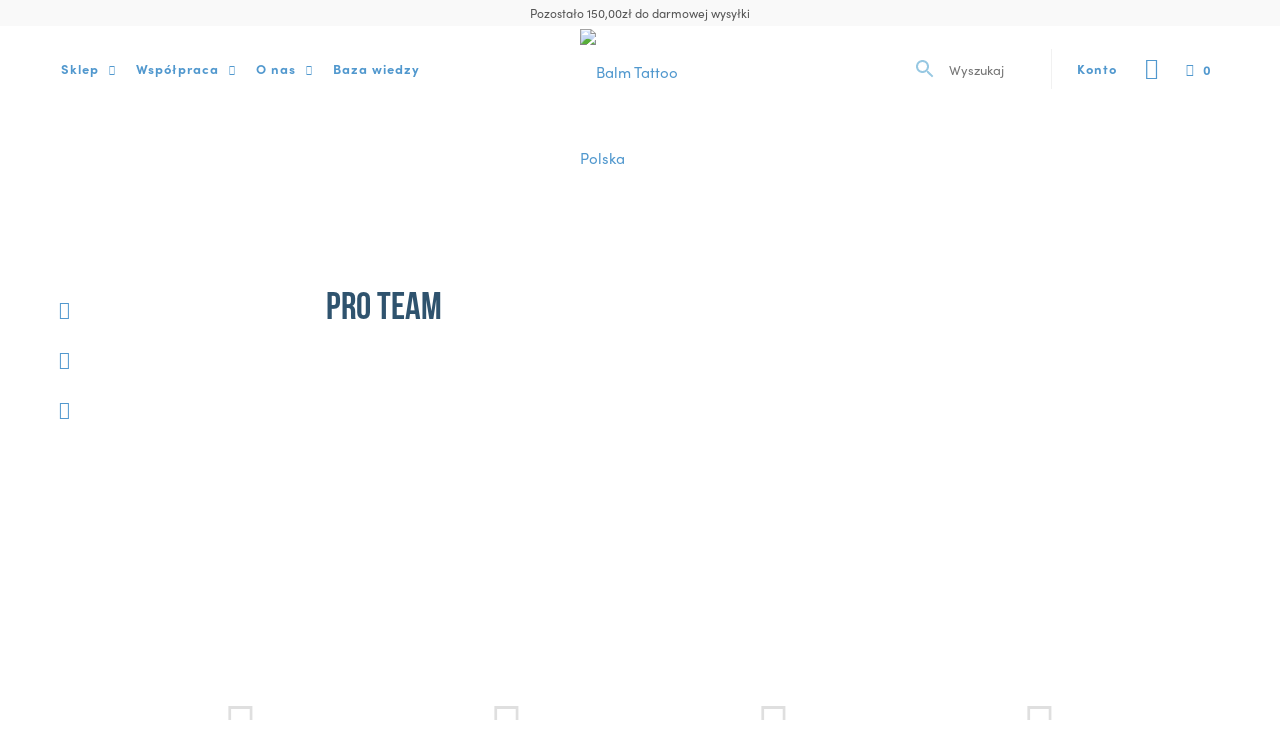

--- FILE ---
content_type: text/html; charset=UTF-8
request_url: https://balmtattoo.pl/ambasadorzy/
body_size: 21033
content:
<!DOCTYPE html>
<html lang="pl-PL" class="no-js no-svg animate">
<head id="head_id3">
<meta charset="UTF-8">
<meta name="viewport" content="width=device-width, initial-scale=1">
<link rel="profile" href="http://gmpg.org/xfn/11">
<script>(function(html){html.className = html.className.replace(/\bno-js\b/,'js')})(document.documentElement);</script>
<meta name='robots' content='index, follow, max-image-preview:large, max-snippet:-1, max-video-preview:-1' />

	<!-- This site is optimized with the Yoast SEO plugin v22.6 - https://yoast.com/wordpress/plugins/seo/ -->
	<title>Ambasadorzy - Artyści reprezentujący Balm Tattoo Pro Team</title>
	<meta name="description" content="Lista znanych i cenionych na świecie artystów tatuażu, którzy pomagają w tworzeniu, testowaniu i udoskonalaniu produktów Balm Tattoo" />
	<link rel="canonical" href="https://balmtattoo.pl/ambasadorzy/" />
	<meta property="og:locale" content="pl_PL" />
	<meta property="og:type" content="article" />
	<meta property="og:title" content="Ambasadorzy - Artyści reprezentujący Balm Tattoo Pro Team" />
	<meta property="og:description" content="Lista znanych i cenionych na świecie artystów tatuażu, którzy pomagają w tworzeniu, testowaniu i udoskonalaniu produktów Balm Tattoo" />
	<meta property="og:url" content="https://balmtattoo.pl/ambasadorzy/" />
	<meta property="og:site_name" content="Balm Tattoo Polska" />
	<meta property="article:modified_time" content="2020-04-19T11:00:21+00:00" />
	<meta property="og:image" content="https://balmtattoo.pl/wp-content/uploads/2020/03/3.jpg" />
	<meta property="og:image:width" content="700" />
	<meta property="og:image:height" content="700" />
	<meta property="og:image:type" content="image/jpeg" />
	<meta name="twitter:card" content="summary_large_image" />
	<script type="application/ld+json" class="yoast-schema-graph">{"@context":"https://schema.org","@graph":[{"@type":"WebPage","@id":"https://balmtattoo.pl/ambasadorzy/","url":"https://balmtattoo.pl/ambasadorzy/","name":"Ambasadorzy - Artyści reprezentujący Balm Tattoo Pro Team","isPartOf":{"@id":"https://balmtattoo.pl/#website"},"primaryImageOfPage":{"@id":"https://balmtattoo.pl/ambasadorzy/#primaryimage"},"image":{"@id":"https://balmtattoo.pl/ambasadorzy/#primaryimage"},"thumbnailUrl":"https://balmtattoo.pl/wp-content/uploads/2020/03/3.jpg","datePublished":"2016-06-21T10:20:20+00:00","dateModified":"2020-04-19T11:00:21+00:00","description":"Lista znanych i cenionych na świecie artystów tatuażu, którzy pomagają w tworzeniu, testowaniu i udoskonalaniu produktów Balm Tattoo","inLanguage":"pl-PL","potentialAction":[{"@type":"ReadAction","target":["https://balmtattoo.pl/ambasadorzy/"]}]},{"@type":"ImageObject","inLanguage":"pl-PL","@id":"https://balmtattoo.pl/ambasadorzy/#primaryimage","url":"https://balmtattoo.pl/wp-content/uploads/2020/03/3.jpg","contentUrl":"https://balmtattoo.pl/wp-content/uploads/2020/03/3.jpg","width":700,"height":700},{"@type":"WebSite","@id":"https://balmtattoo.pl/#website","url":"https://balmtattoo.pl/","name":"Balm Tattoo Polska","description":"Produkty do pielęgnacji i gojenia tatuażu","publisher":{"@id":"https://balmtattoo.pl/#organization"},"potentialAction":[{"@type":"SearchAction","target":{"@type":"EntryPoint","urlTemplate":"https://balmtattoo.pl/?s={search_term_string}"},"query-input":"required name=search_term_string"}],"inLanguage":"pl-PL"},{"@type":"Organization","@id":"https://balmtattoo.pl/#organization","name":"Balm Tattoo Polska","url":"https://balmtattoo.pl/","logo":{"@type":"ImageObject","inLanguage":"pl-PL","@id":"https://balmtattoo.pl/#/schema/logo/image/","url":"https://balmtattoo.pl/wp-content/uploads/2020/04/logo-1.png","contentUrl":"https://balmtattoo.pl/wp-content/uploads/2020/04/logo-1.png","width":120,"height":130,"caption":"Balm Tattoo Polska"},"image":{"@id":"https://balmtattoo.pl/#/schema/logo/image/"}}]}</script>
	<!-- / Yoast SEO plugin. -->


<link rel='dns-prefetch' href='//use.typekit.net' />
<link rel="alternate" type="application/rss+xml" title="Balm Tattoo Polska &raquo; Kanał z wpisami" href="https://balmtattoo.pl/feed/" />
<link rel="alternate" type="application/rss+xml" title="Balm Tattoo Polska &raquo; Kanał z komentarzami" href="https://balmtattoo.pl/comments/feed/" />
<script type="text/javascript">
/* <![CDATA[ */
window._wpemojiSettings = {"baseUrl":"https:\/\/s.w.org\/images\/core\/emoji\/14.0.0\/72x72\/","ext":".png","svgUrl":"https:\/\/s.w.org\/images\/core\/emoji\/14.0.0\/svg\/","svgExt":".svg","source":{"concatemoji":"https:\/\/balmtattoo.pl\/wp-includes\/js\/wp-emoji-release.min.js?ver=6.4.3"}};
/*! This file is auto-generated */
!function(i,n){var o,s,e;function c(e){try{var t={supportTests:e,timestamp:(new Date).valueOf()};sessionStorage.setItem(o,JSON.stringify(t))}catch(e){}}function p(e,t,n){e.clearRect(0,0,e.canvas.width,e.canvas.height),e.fillText(t,0,0);var t=new Uint32Array(e.getImageData(0,0,e.canvas.width,e.canvas.height).data),r=(e.clearRect(0,0,e.canvas.width,e.canvas.height),e.fillText(n,0,0),new Uint32Array(e.getImageData(0,0,e.canvas.width,e.canvas.height).data));return t.every(function(e,t){return e===r[t]})}function u(e,t,n){switch(t){case"flag":return n(e,"\ud83c\udff3\ufe0f\u200d\u26a7\ufe0f","\ud83c\udff3\ufe0f\u200b\u26a7\ufe0f")?!1:!n(e,"\ud83c\uddfa\ud83c\uddf3","\ud83c\uddfa\u200b\ud83c\uddf3")&&!n(e,"\ud83c\udff4\udb40\udc67\udb40\udc62\udb40\udc65\udb40\udc6e\udb40\udc67\udb40\udc7f","\ud83c\udff4\u200b\udb40\udc67\u200b\udb40\udc62\u200b\udb40\udc65\u200b\udb40\udc6e\u200b\udb40\udc67\u200b\udb40\udc7f");case"emoji":return!n(e,"\ud83e\udef1\ud83c\udffb\u200d\ud83e\udef2\ud83c\udfff","\ud83e\udef1\ud83c\udffb\u200b\ud83e\udef2\ud83c\udfff")}return!1}function f(e,t,n){var r="undefined"!=typeof WorkerGlobalScope&&self instanceof WorkerGlobalScope?new OffscreenCanvas(300,150):i.createElement("canvas"),a=r.getContext("2d",{willReadFrequently:!0}),o=(a.textBaseline="top",a.font="600 32px Arial",{});return e.forEach(function(e){o[e]=t(a,e,n)}),o}function t(e){var t=i.createElement("script");t.src=e,t.defer=!0,i.head.appendChild(t)}"undefined"!=typeof Promise&&(o="wpEmojiSettingsSupports",s=["flag","emoji"],n.supports={everything:!0,everythingExceptFlag:!0},e=new Promise(function(e){i.addEventListener("DOMContentLoaded",e,{once:!0})}),new Promise(function(t){var n=function(){try{var e=JSON.parse(sessionStorage.getItem(o));if("object"==typeof e&&"number"==typeof e.timestamp&&(new Date).valueOf()<e.timestamp+604800&&"object"==typeof e.supportTests)return e.supportTests}catch(e){}return null}();if(!n){if("undefined"!=typeof Worker&&"undefined"!=typeof OffscreenCanvas&&"undefined"!=typeof URL&&URL.createObjectURL&&"undefined"!=typeof Blob)try{var e="postMessage("+f.toString()+"("+[JSON.stringify(s),u.toString(),p.toString()].join(",")+"));",r=new Blob([e],{type:"text/javascript"}),a=new Worker(URL.createObjectURL(r),{name:"wpTestEmojiSupports"});return void(a.onmessage=function(e){c(n=e.data),a.terminate(),t(n)})}catch(e){}c(n=f(s,u,p))}t(n)}).then(function(e){for(var t in e)n.supports[t]=e[t],n.supports.everything=n.supports.everything&&n.supports[t],"flag"!==t&&(n.supports.everythingExceptFlag=n.supports.everythingExceptFlag&&n.supports[t]);n.supports.everythingExceptFlag=n.supports.everythingExceptFlag&&!n.supports.flag,n.DOMReady=!1,n.readyCallback=function(){n.DOMReady=!0}}).then(function(){return e}).then(function(){var e;n.supports.everything||(n.readyCallback(),(e=n.source||{}).concatemoji?t(e.concatemoji):e.wpemoji&&e.twemoji&&(t(e.twemoji),t(e.wpemoji)))}))}((window,document),window._wpemojiSettings);
/* ]]> */
</script>

<style id='wp-emoji-styles-inline-css' type='text/css'>

	img.wp-smiley, img.emoji {
		display: inline !important;
		border: none !important;
		box-shadow: none !important;
		height: 1em !important;
		width: 1em !important;
		margin: 0 0.07em !important;
		vertical-align: -0.1em !important;
		background: none !important;
		padding: 0 !important;
	}
</style>
<style id='classic-theme-styles-inline-css' type='text/css'>
/*! This file is auto-generated */
.wp-block-button__link{color:#fff;background-color:#32373c;border-radius:9999px;box-shadow:none;text-decoration:none;padding:calc(.667em + 2px) calc(1.333em + 2px);font-size:1.125em}.wp-block-file__button{background:#32373c;color:#fff;text-decoration:none}
</style>
<style id='global-styles-inline-css' type='text/css'>
body{--wp--preset--color--black: #000000;--wp--preset--color--cyan-bluish-gray: #abb8c3;--wp--preset--color--white: #ffffff;--wp--preset--color--pale-pink: #f78da7;--wp--preset--color--vivid-red: #cf2e2e;--wp--preset--color--luminous-vivid-orange: #ff6900;--wp--preset--color--luminous-vivid-amber: #fcb900;--wp--preset--color--light-green-cyan: #7bdcb5;--wp--preset--color--vivid-green-cyan: #00d084;--wp--preset--color--pale-cyan-blue: #8ed1fc;--wp--preset--color--vivid-cyan-blue: #0693e3;--wp--preset--color--vivid-purple: #9b51e0;--wp--preset--gradient--vivid-cyan-blue-to-vivid-purple: linear-gradient(135deg,rgba(6,147,227,1) 0%,rgb(155,81,224) 100%);--wp--preset--gradient--light-green-cyan-to-vivid-green-cyan: linear-gradient(135deg,rgb(122,220,180) 0%,rgb(0,208,130) 100%);--wp--preset--gradient--luminous-vivid-amber-to-luminous-vivid-orange: linear-gradient(135deg,rgba(252,185,0,1) 0%,rgba(255,105,0,1) 100%);--wp--preset--gradient--luminous-vivid-orange-to-vivid-red: linear-gradient(135deg,rgba(255,105,0,1) 0%,rgb(207,46,46) 100%);--wp--preset--gradient--very-light-gray-to-cyan-bluish-gray: linear-gradient(135deg,rgb(238,238,238) 0%,rgb(169,184,195) 100%);--wp--preset--gradient--cool-to-warm-spectrum: linear-gradient(135deg,rgb(74,234,220) 0%,rgb(151,120,209) 20%,rgb(207,42,186) 40%,rgb(238,44,130) 60%,rgb(251,105,98) 80%,rgb(254,248,76) 100%);--wp--preset--gradient--blush-light-purple: linear-gradient(135deg,rgb(255,206,236) 0%,rgb(152,150,240) 100%);--wp--preset--gradient--blush-bordeaux: linear-gradient(135deg,rgb(254,205,165) 0%,rgb(254,45,45) 50%,rgb(107,0,62) 100%);--wp--preset--gradient--luminous-dusk: linear-gradient(135deg,rgb(255,203,112) 0%,rgb(199,81,192) 50%,rgb(65,88,208) 100%);--wp--preset--gradient--pale-ocean: linear-gradient(135deg,rgb(255,245,203) 0%,rgb(182,227,212) 50%,rgb(51,167,181) 100%);--wp--preset--gradient--electric-grass: linear-gradient(135deg,rgb(202,248,128) 0%,rgb(113,206,126) 100%);--wp--preset--gradient--midnight: linear-gradient(135deg,rgb(2,3,129) 0%,rgb(40,116,252) 100%);--wp--preset--font-size--small: 13px;--wp--preset--font-size--medium: 20px;--wp--preset--font-size--large: 36px;--wp--preset--font-size--x-large: 42px;--wp--preset--spacing--20: 0.44rem;--wp--preset--spacing--30: 0.67rem;--wp--preset--spacing--40: 1rem;--wp--preset--spacing--50: 1.5rem;--wp--preset--spacing--60: 2.25rem;--wp--preset--spacing--70: 3.38rem;--wp--preset--spacing--80: 5.06rem;--wp--preset--shadow--natural: 6px 6px 9px rgba(0, 0, 0, 0.2);--wp--preset--shadow--deep: 12px 12px 50px rgba(0, 0, 0, 0.4);--wp--preset--shadow--sharp: 6px 6px 0px rgba(0, 0, 0, 0.2);--wp--preset--shadow--outlined: 6px 6px 0px -3px rgba(255, 255, 255, 1), 6px 6px rgba(0, 0, 0, 1);--wp--preset--shadow--crisp: 6px 6px 0px rgba(0, 0, 0, 1);}:where(.is-layout-flex){gap: 0.5em;}:where(.is-layout-grid){gap: 0.5em;}body .is-layout-flow > .alignleft{float: left;margin-inline-start: 0;margin-inline-end: 2em;}body .is-layout-flow > .alignright{float: right;margin-inline-start: 2em;margin-inline-end: 0;}body .is-layout-flow > .aligncenter{margin-left: auto !important;margin-right: auto !important;}body .is-layout-constrained > .alignleft{float: left;margin-inline-start: 0;margin-inline-end: 2em;}body .is-layout-constrained > .alignright{float: right;margin-inline-start: 2em;margin-inline-end: 0;}body .is-layout-constrained > .aligncenter{margin-left: auto !important;margin-right: auto !important;}body .is-layout-constrained > :where(:not(.alignleft):not(.alignright):not(.alignfull)){max-width: var(--wp--style--global--content-size);margin-left: auto !important;margin-right: auto !important;}body .is-layout-constrained > .alignwide{max-width: var(--wp--style--global--wide-size);}body .is-layout-flex{display: flex;}body .is-layout-flex{flex-wrap: wrap;align-items: center;}body .is-layout-flex > *{margin: 0;}body .is-layout-grid{display: grid;}body .is-layout-grid > *{margin: 0;}:where(.wp-block-columns.is-layout-flex){gap: 2em;}:where(.wp-block-columns.is-layout-grid){gap: 2em;}:where(.wp-block-post-template.is-layout-flex){gap: 1.25em;}:where(.wp-block-post-template.is-layout-grid){gap: 1.25em;}.has-black-color{color: var(--wp--preset--color--black) !important;}.has-cyan-bluish-gray-color{color: var(--wp--preset--color--cyan-bluish-gray) !important;}.has-white-color{color: var(--wp--preset--color--white) !important;}.has-pale-pink-color{color: var(--wp--preset--color--pale-pink) !important;}.has-vivid-red-color{color: var(--wp--preset--color--vivid-red) !important;}.has-luminous-vivid-orange-color{color: var(--wp--preset--color--luminous-vivid-orange) !important;}.has-luminous-vivid-amber-color{color: var(--wp--preset--color--luminous-vivid-amber) !important;}.has-light-green-cyan-color{color: var(--wp--preset--color--light-green-cyan) !important;}.has-vivid-green-cyan-color{color: var(--wp--preset--color--vivid-green-cyan) !important;}.has-pale-cyan-blue-color{color: var(--wp--preset--color--pale-cyan-blue) !important;}.has-vivid-cyan-blue-color{color: var(--wp--preset--color--vivid-cyan-blue) !important;}.has-vivid-purple-color{color: var(--wp--preset--color--vivid-purple) !important;}.has-black-background-color{background-color: var(--wp--preset--color--black) !important;}.has-cyan-bluish-gray-background-color{background-color: var(--wp--preset--color--cyan-bluish-gray) !important;}.has-white-background-color{background-color: var(--wp--preset--color--white) !important;}.has-pale-pink-background-color{background-color: var(--wp--preset--color--pale-pink) !important;}.has-vivid-red-background-color{background-color: var(--wp--preset--color--vivid-red) !important;}.has-luminous-vivid-orange-background-color{background-color: var(--wp--preset--color--luminous-vivid-orange) !important;}.has-luminous-vivid-amber-background-color{background-color: var(--wp--preset--color--luminous-vivid-amber) !important;}.has-light-green-cyan-background-color{background-color: var(--wp--preset--color--light-green-cyan) !important;}.has-vivid-green-cyan-background-color{background-color: var(--wp--preset--color--vivid-green-cyan) !important;}.has-pale-cyan-blue-background-color{background-color: var(--wp--preset--color--pale-cyan-blue) !important;}.has-vivid-cyan-blue-background-color{background-color: var(--wp--preset--color--vivid-cyan-blue) !important;}.has-vivid-purple-background-color{background-color: var(--wp--preset--color--vivid-purple) !important;}.has-black-border-color{border-color: var(--wp--preset--color--black) !important;}.has-cyan-bluish-gray-border-color{border-color: var(--wp--preset--color--cyan-bluish-gray) !important;}.has-white-border-color{border-color: var(--wp--preset--color--white) !important;}.has-pale-pink-border-color{border-color: var(--wp--preset--color--pale-pink) !important;}.has-vivid-red-border-color{border-color: var(--wp--preset--color--vivid-red) !important;}.has-luminous-vivid-orange-border-color{border-color: var(--wp--preset--color--luminous-vivid-orange) !important;}.has-luminous-vivid-amber-border-color{border-color: var(--wp--preset--color--luminous-vivid-amber) !important;}.has-light-green-cyan-border-color{border-color: var(--wp--preset--color--light-green-cyan) !important;}.has-vivid-green-cyan-border-color{border-color: var(--wp--preset--color--vivid-green-cyan) !important;}.has-pale-cyan-blue-border-color{border-color: var(--wp--preset--color--pale-cyan-blue) !important;}.has-vivid-cyan-blue-border-color{border-color: var(--wp--preset--color--vivid-cyan-blue) !important;}.has-vivid-purple-border-color{border-color: var(--wp--preset--color--vivid-purple) !important;}.has-vivid-cyan-blue-to-vivid-purple-gradient-background{background: var(--wp--preset--gradient--vivid-cyan-blue-to-vivid-purple) !important;}.has-light-green-cyan-to-vivid-green-cyan-gradient-background{background: var(--wp--preset--gradient--light-green-cyan-to-vivid-green-cyan) !important;}.has-luminous-vivid-amber-to-luminous-vivid-orange-gradient-background{background: var(--wp--preset--gradient--luminous-vivid-amber-to-luminous-vivid-orange) !important;}.has-luminous-vivid-orange-to-vivid-red-gradient-background{background: var(--wp--preset--gradient--luminous-vivid-orange-to-vivid-red) !important;}.has-very-light-gray-to-cyan-bluish-gray-gradient-background{background: var(--wp--preset--gradient--very-light-gray-to-cyan-bluish-gray) !important;}.has-cool-to-warm-spectrum-gradient-background{background: var(--wp--preset--gradient--cool-to-warm-spectrum) !important;}.has-blush-light-purple-gradient-background{background: var(--wp--preset--gradient--blush-light-purple) !important;}.has-blush-bordeaux-gradient-background{background: var(--wp--preset--gradient--blush-bordeaux) !important;}.has-luminous-dusk-gradient-background{background: var(--wp--preset--gradient--luminous-dusk) !important;}.has-pale-ocean-gradient-background{background: var(--wp--preset--gradient--pale-ocean) !important;}.has-electric-grass-gradient-background{background: var(--wp--preset--gradient--electric-grass) !important;}.has-midnight-gradient-background{background: var(--wp--preset--gradient--midnight) !important;}.has-small-font-size{font-size: var(--wp--preset--font-size--small) !important;}.has-medium-font-size{font-size: var(--wp--preset--font-size--medium) !important;}.has-large-font-size{font-size: var(--wp--preset--font-size--large) !important;}.has-x-large-font-size{font-size: var(--wp--preset--font-size--x-large) !important;}
.wp-block-navigation a:where(:not(.wp-element-button)){color: inherit;}
:where(.wp-block-post-template.is-layout-flex){gap: 1.25em;}:where(.wp-block-post-template.is-layout-grid){gap: 1.25em;}
:where(.wp-block-columns.is-layout-flex){gap: 2em;}:where(.wp-block-columns.is-layout-grid){gap: 2em;}
.wp-block-pullquote{font-size: 1.5em;line-height: 1.6;}
</style>
<link rel='stylesheet' id='affwp-forms-css' href='https://balmtattoo.pl/wp-content/plugins/affiliate-wp/assets/css/forms.min.css?ver=2.2.10' type='text/css' media='all' />
<link rel='stylesheet' id='contact-form-7-css' href='https://balmtattoo.pl/wp-content/plugins/contact-form-7/includes/css/styles.css?ver=5.9.4' type='text/css' media='all' />
<link rel='stylesheet' id='wbulite-css' href='https://balmtattoo.pl/wp-content/plugins/woo-better-usability/assets/wbulite.css?ver=6.4.3' type='text/css' media='all' />
<style id='woocommerce-inline-inline-css' type='text/css'>
.woocommerce form .form-row .required { visibility: visible; }
</style>
<link rel='stylesheet' id='aws-style-css' href='https://balmtattoo.pl/wp-content/plugins/advanced-woo-search/assets/css/common.min.css?ver=3.37' type='text/css' media='all' />
<link rel='stylesheet' id='alg-wc-alfs-progress-css-css' href='https://balmtattoo.pl/wp-content/plugins/amount-left-free-shipping-woocommerce/includes/css/alg-wc-alfs-progress.css?ver=1.0' type='text/css' media='all' />
<link rel='stylesheet' id='vi-wcaio-frontend-css' href='https://balmtattoo.pl/wp-content/plugins/woo-cart-all-in-one/assets/css/frontend.min.css?ver=1.1.18' type='text/css' media='all' />
<link rel='stylesheet' id='perfect-scrollbar-css' href='https://balmtattoo.pl/wp-content/plugins/woo-smart-wishlist/assets/libs/perfect-scrollbar/css/perfect-scrollbar.min.css?ver=6.4.3' type='text/css' media='all' />
<link rel='stylesheet' id='perfect-scrollbar-wpc-css' href='https://balmtattoo.pl/wp-content/plugins/woo-smart-wishlist/assets/libs/perfect-scrollbar/css/custom-theme.css?ver=6.4.3' type='text/css' media='all' />
<link rel='stylesheet' id='notiny-css' href='https://balmtattoo.pl/wp-content/plugins/woo-smart-wishlist/assets/libs/notiny/notiny.css?ver=6.4.3' type='text/css' media='all' />
<link rel='stylesheet' id='woosw-icons-css' href='https://balmtattoo.pl/wp-content/plugins/woo-smart-wishlist/assets/css/icons.css?ver=5.0.0' type='text/css' media='all' />
<link rel='stylesheet' id='woosw-frontend-css' href='https://balmtattoo.pl/wp-content/plugins/woo-smart-wishlist/assets/css/frontend.css?ver=5.0.0' type='text/css' media='all' />
<style id='woosw-frontend-inline-css' type='text/css'>
.woosw-popup .woosw-popup-inner .woosw-popup-content .woosw-popup-content-bot .woosw-notice { background-color: #5fbd74; } .woosw-popup .woosw-popup-inner .woosw-popup-content .woosw-popup-content-bot .woosw-popup-content-bot-inner a:hover { color: #5fbd74; border-color: #5fbd74; } 
</style>
<link rel='stylesheet' id='theme-style-css' href='https://balmtattoo.pl/wp-content/themes/balmtattoo/style.css?ver=7997' type='text/css' media='all' />
<link rel='stylesheet' id='typekit-css' href='https://use.typekit.net/sqv5lzf.css?ver=6.4.3' type='text/css' media='all' />
<link rel='stylesheet' id='animate-css' href='https://balmtattoo.pl/wp-content/themes/balmtattoo/assets/animate.css?ver=6.4.3' type='text/css' media='all' />
<link rel='stylesheet' id='lineicons-css' href='https://balmtattoo.pl/wp-content/themes/balmtattoo/assets/LineIcons.min.css?ver=6.4.3' type='text/css' media='all' />
<link rel='stylesheet' id='slickcss-css' href='https://balmtattoo.pl/wp-content/themes/balmtattoo/assets/slick.css?ver=6.4.3' type='text/css' media='all' />
<link rel='stylesheet' id='slickcsstheme-css' href='https://balmtattoo.pl/wp-content/themes/balmtattoo/assets/slick-theme.css?ver=6.4.3' type='text/css' media='all' />
<link rel='stylesheet' id='dashicons-css' href='https://balmtattoo.pl/wp-includes/css/dashicons.min.css?ver=6.4.3' type='text/css' media='all' />
<link rel='stylesheet' id='thickbox-css' href='https://balmtattoo.pl/wp-includes/js/thickbox/thickbox.css?ver=6.4.3' type='text/css' media='all' />
<link rel='stylesheet' id='flexible-shipping-free-shipping-css' href='https://balmtattoo.pl/wp-content/plugins/flexible-shipping/assets/dist/css/free-shipping.css?ver=6.2.1.2' type='text/css' media='all' />
<link rel='stylesheet' id='um_modal-css' href='https://balmtattoo.pl/wp-content/plugins/ultimate-member/assets/css/um-modal.min.css?ver=2.10.5' type='text/css' media='all' />
<link rel='stylesheet' id='um_ui-css' href='https://balmtattoo.pl/wp-content/plugins/ultimate-member/assets/libs/jquery-ui/jquery-ui.min.css?ver=1.13.2' type='text/css' media='all' />
<link rel='stylesheet' id='um_tipsy-css' href='https://balmtattoo.pl/wp-content/plugins/ultimate-member/assets/libs/tipsy/tipsy.min.css?ver=1.0.0a' type='text/css' media='all' />
<link rel='stylesheet' id='um_raty-css' href='https://balmtattoo.pl/wp-content/plugins/ultimate-member/assets/libs/raty/um-raty.min.css?ver=2.6.0' type='text/css' media='all' />
<link rel='stylesheet' id='select2-css' href='https://balmtattoo.pl/wp-content/plugins/ultimate-member/assets/libs/select2/select2.min.css?ver=4.0.13' type='text/css' media='all' />
<link rel='stylesheet' id='um_fileupload-css' href='https://balmtattoo.pl/wp-content/plugins/ultimate-member/assets/css/um-fileupload.min.css?ver=2.10.5' type='text/css' media='all' />
<link rel='stylesheet' id='um_confirm-css' href='https://balmtattoo.pl/wp-content/plugins/ultimate-member/assets/libs/um-confirm/um-confirm.min.css?ver=1.0' type='text/css' media='all' />
<link rel='stylesheet' id='um_datetime-css' href='https://balmtattoo.pl/wp-content/plugins/ultimate-member/assets/libs/pickadate/default.min.css?ver=3.6.2' type='text/css' media='all' />
<link rel='stylesheet' id='um_datetime_date-css' href='https://balmtattoo.pl/wp-content/plugins/ultimate-member/assets/libs/pickadate/default.date.min.css?ver=3.6.2' type='text/css' media='all' />
<link rel='stylesheet' id='um_datetime_time-css' href='https://balmtattoo.pl/wp-content/plugins/ultimate-member/assets/libs/pickadate/default.time.min.css?ver=3.6.2' type='text/css' media='all' />
<link rel='stylesheet' id='um_fonticons_ii-css' href='https://balmtattoo.pl/wp-content/plugins/ultimate-member/assets/libs/legacy/fonticons/fonticons-ii.min.css?ver=2.10.5' type='text/css' media='all' />
<link rel='stylesheet' id='um_fonticons_fa-css' href='https://balmtattoo.pl/wp-content/plugins/ultimate-member/assets/libs/legacy/fonticons/fonticons-fa.min.css?ver=2.10.5' type='text/css' media='all' />
<link rel='stylesheet' id='um_fontawesome-css' href='https://balmtattoo.pl/wp-content/plugins/ultimate-member/assets/css/um-fontawesome.min.css?ver=6.5.2' type='text/css' media='all' />
<link rel='stylesheet' id='um_common-css' href='https://balmtattoo.pl/wp-content/plugins/ultimate-member/assets/css/common.min.css?ver=2.10.5' type='text/css' media='all' />
<link rel='stylesheet' id='um_responsive-css' href='https://balmtattoo.pl/wp-content/plugins/ultimate-member/assets/css/um-responsive.min.css?ver=2.10.5' type='text/css' media='all' />
<link rel='stylesheet' id='um_styles-css' href='https://balmtattoo.pl/wp-content/plugins/ultimate-member/assets/css/um-styles.min.css?ver=2.10.5' type='text/css' media='all' />
<link rel='stylesheet' id='um_crop-css' href='https://balmtattoo.pl/wp-content/plugins/ultimate-member/assets/libs/cropper/cropper.min.css?ver=1.6.1' type='text/css' media='all' />
<link rel='stylesheet' id='um_profile-css' href='https://balmtattoo.pl/wp-content/plugins/ultimate-member/assets/css/um-profile.min.css?ver=2.10.5' type='text/css' media='all' />
<link rel='stylesheet' id='um_account-css' href='https://balmtattoo.pl/wp-content/plugins/ultimate-member/assets/css/um-account.min.css?ver=2.10.5' type='text/css' media='all' />
<link rel='stylesheet' id='um_misc-css' href='https://balmtattoo.pl/wp-content/plugins/ultimate-member/assets/css/um-misc.min.css?ver=2.10.5' type='text/css' media='all' />
<link rel='stylesheet' id='um_default_css-css' href='https://balmtattoo.pl/wp-content/plugins/ultimate-member/assets/css/um-old-default.min.css?ver=2.10.5' type='text/css' media='all' />
<script type="text/javascript" src="https://balmtattoo.pl/wp-includes/js/jquery/jquery.min.js?ver=3.7.1" id="jquery-core-js"></script>
<script type="text/javascript" src="https://balmtattoo.pl/wp-includes/js/jquery/jquery-migrate.min.js?ver=3.4.1" id="jquery-migrate-js"></script>
<script type="text/javascript" id="wbulite-js-extra">
/* <![CDATA[ */
var wbuSettings = {"cart_ajax_method":"make_specific_ajax","cart_updating_display":"yes","cart_updating_location":"update_cart_btn","cart_updating_text":"Aktualizacja","cart_hide_update":"yes","cart_hide_quantity":"no","cart_fix_enter_key":"","ajax_timeout":"800","confirmation_zero_qty":"yes","zero_qty_confirmation_text":"Na pewno usun\u0105\u0107 wszystkie pozycje z karty?","enable_auto_update_cart":"yes","qty_buttons_lock_input":"no","enable_quantity_on_shop":"no","checkout_allow_change_qty":"yes","hide_addtocart_button":"no","hide_viewcart_link":"yes"};
var wbuInfo = {"isCart":"","isShop":"","isSingleProduct":"","isCheckout":"","ajaxUrl":"https:\/\/balmtattoo.pl\/wp-admin\/admin-ajax.php","quantityLabel":"Quantity"};
/* ]]> */
</script>
<script type="text/javascript" src="https://balmtattoo.pl/wp-content/plugins/woo-better-usability/assets/wbulite.js?ver=6.4.3" id="wbulite-js"></script>
<script type="text/javascript" id="jquery-cookie-js-extra">
/* <![CDATA[ */
var affwp_scripts = {"ajaxurl":"https:\/\/balmtattoo.pl\/wp-admin\/admin-ajax.php"};
/* ]]> */
</script>
<script type="text/javascript" src="https://balmtattoo.pl/wp-content/plugins/woocommerce/assets/js/jquery-cookie/jquery.cookie.min.js?ver=1.4.1-wc.8.8.6" id="jquery-cookie-js" data-wp-strategy="defer"></script>
<script type="text/javascript" id="affwp-tracking-js-extra">
/* <![CDATA[ */
var affwp_debug_vars = {"integrations":{"contactform7":"Contact Form 7","stripe":"Stripe Checkout (through WP Simple Pay)","woocommerce":"WooCommerce"},"version":"2.2.10","currency":"PLN"};
/* ]]> */
</script>
<script type="text/javascript" src="https://balmtattoo.pl/wp-content/plugins/affiliate-wp/assets/js/tracking.min.js?ver=2.2.10" id="affwp-tracking-js"></script>
<script type="text/javascript" id="vi-wcaio-ajax-atc-js-extra">
/* <![CDATA[ */
var viwcaio_ajax_atc_params = {"ajax_atc":"1","wc_ajax_url":"\/?wc-ajax=%%endpoint%%","nonce":"d5d6b49f0f","added_to_cart":"","woocommerce_enable_ajax_add_to_cart":"1","ajax_atc_pd_exclude":[],"i18n_make_a_selection_text":"Please select some product options before adding this product to your cart.","i18n_unavailable_text":"Sorry, this product is unavailable. Please choose a different combination.","cart_url":"https:\/\/balmtattoo.pl\/cart\/","cart_redirect_after_add":"no"};
/* ]]> */
</script>
<script type="text/javascript" src="https://balmtattoo.pl/wp-content/plugins/woo-cart-all-in-one/assets/js/ajax-add-to-cart.min.js?ver=1.1.18" id="vi-wcaio-ajax-atc-js"></script>
<!--[if lt IE 9]>
<script type="text/javascript" src="https://balmtattoo.pl/wp-content/themes/balmtattoo/assets/js/html5.js?ver=3.7.3" id="html5-js"></script>
<![endif]-->
<script type="text/javascript" src="https://balmtattoo.pl/wp-content/themes/balmtattoo/assets/wow.min.js?ver=6.4.3" id="wow-script-js"></script>
<script type="text/javascript" src="https://balmtattoo.pl/wp-content/plugins/ultimate-member/assets/js/um-gdpr.min.js?ver=2.10.5" id="um-gdpr-js"></script>
<link rel="https://api.w.org/" href="https://balmtattoo.pl/wp-json/" /><link rel="alternate" type="application/json" href="https://balmtattoo.pl/wp-json/wp/v2/pages/3429" /><link rel="EditURI" type="application/rsd+xml" title="RSD" href="https://balmtattoo.pl/xmlrpc.php?rsd" />
<meta name="generator" content="WordPress 6.4.3" />
<meta name="generator" content="WooCommerce 8.8.6" />
<link rel='shortlink' href='https://balmtattoo.pl/?p=3429' />
<link rel="alternate" type="application/json+oembed" href="https://balmtattoo.pl/wp-json/oembed/1.0/embed?url=https%3A%2F%2Fbalmtattoo.pl%2Fambasadorzy%2F" />
<link rel="alternate" type="text/xml+oembed" href="https://balmtattoo.pl/wp-json/oembed/1.0/embed?url=https%3A%2F%2Fbalmtattoo.pl%2Fambasadorzy%2F&#038;format=xml" />
		<script type="text/javascript">
		var AFFWP = AFFWP || {};
		AFFWP.referral_var = 'ref';
		AFFWP.expiration = 1;
		AFFWP.debug = 0;


		AFFWP.referral_credit_last = 0;
		</script>
	<noscript><style>.woocommerce-product-gallery{ opacity: 1 !important; }</style></noscript>
				<script  type="text/javascript">
				!function(f,b,e,v,n,t,s){if(f.fbq)return;n=f.fbq=function(){n.callMethod?
					n.callMethod.apply(n,arguments):n.queue.push(arguments)};if(!f._fbq)f._fbq=n;
					n.push=n;n.loaded=!0;n.version='2.0';n.queue=[];t=b.createElement(e);t.async=!0;
					t.src=v;s=b.getElementsByTagName(e)[0];s.parentNode.insertBefore(t,s)}(window,
					document,'script','https://connect.facebook.net/en_US/fbevents.js');
			</script>
			<!-- WooCommerce Facebook Integration Begin -->
			<script  type="text/javascript">

				fbq('init', '848631832243732', {}, {
    "agent": "woocommerce-8.8.6-3.5.3"
});

				document.addEventListener( 'DOMContentLoaded', function() {
					// Insert placeholder for events injected when a product is added to the cart through AJAX.
					document.body.insertAdjacentHTML( 'beforeend', '<div class=\"wc-facebook-pixel-event-placeholder\"></div>' );
				}, false );

			</script>
			<!-- WooCommerce Facebook Integration End -->
			<link rel="icon" href="https://balmtattoo.pl/wp-content/uploads/2020/04/cropped-fav-100x100.png" sizes="32x32" />
<link rel="icon" href="https://balmtattoo.pl/wp-content/uploads/2020/04/cropped-fav-340x340.png" sizes="192x192" />
<link rel="apple-touch-icon" href="https://balmtattoo.pl/wp-content/uploads/2020/04/cropped-fav-340x340.png" />
<meta name="msapplication-TileImage" content="https://balmtattoo.pl/wp-content/uploads/2020/04/cropped-fav-340x340.png" />
<!-- Global site tag (gtag.js) - Google Analytics --> 
<script async src="https://www.googletagmanager.com/gtag/js?id=UA-155554678-1"></script> 
<script>
  window.dataLayer = window.dataLayer || [];
  function gtag(){dataLayer.push(arguments);}
  gtag('js', new Date());

  gtag('config', 'UA-155554678-1');
</script>
</head>
<body class="page-template page-template-ambasadorzy page-template-ambasadorzy-php page page-id-3429 wp-custom-logo theme-balmtattoo woocommerce-no-js page-two-column colors-light role-">
<header id="masthead" class="site-header" role="banner">
    <div class="navigation-top">
    <div class="freeshipping">Pozostało <span class="woocommerce-Price-amount amount"><bdi>150,00<span class="woocommerce-Price-currencySymbol">&#122;&#322;</span></bdi></span> do darmowej wysyłki</div>
    <div class="wrap">
      <div class="nav-left">
  <div id="menuToggle">
    <input type="checkbox"/>
    <span></span> <span></span> <span></span>
    <div id="menu">
      <div class="menu_wrapper">
        <div class="menu-menu-principal-container"><ul id="top-menu" class="menu"><li id="menu-item-17762" class="menu-item menu-item-type-post_type menu-item-object-page menu-item-has-children menu-item-17762"><a href="https://balmtattoo.pl/sklep/">Sklep</a>
<ul class="sub-menu">
	<li id="menu-item-19267" class="menu-item menu-item-type-taxonomy menu-item-object-product_cat menu-item-19267"><a href="https://balmtattoo.pl/delab/balm-tattoo/">Tatuaż</a></li>
	<li id="menu-item-19269" class="menu-item menu-item-type-taxonomy menu-item-object-product_cat menu-item-19269"><a href="https://balmtattoo.pl/delab/piercing/">Piercing</a></li>
	<li id="menu-item-19268" class="menu-item menu-item-type-taxonomy menu-item-object-product_cat menu-item-19268"><a href="https://balmtattoo.pl/delab/makijaz-permanentny/">Makijaż permanentny</a></li>
</ul>
</li>
<li id="menu-item-17956" class="menu-item menu-item-type-custom menu-item-object-custom menu-item-has-children menu-item-17956"><a href="#">Współpraca</a>
<ul class="sub-menu">
	<li id="menu-item-17760" class="menu-item menu-item-type-post_type menu-item-object-page menu-item-17760"><a href="https://balmtattoo.pl/dystrybutorzy-i-artysci/">Oferta hurtowa</a></li>
	<li id="menu-item-2880" class="menu-item menu-item-type-post_type menu-item-object-page menu-item-2880"><a href="https://balmtattoo.pl/program-partnerski/">Program partnerski</a></li>
</ul>
</li>
<li id="menu-item-18016" class="menu-item menu-item-type-custom menu-item-object-custom current-menu-ancestor current-menu-parent menu-item-has-children menu-item-18016"><a href="#">O nas</a>
<ul class="sub-menu">
	<li id="menu-item-18017" class="menu-item menu-item-type-post_type menu-item-object-page menu-item-18017"><a href="https://balmtattoo.pl/delab-company/">DeLab Company</a></li>
	<li id="menu-item-17979" class="menu-item menu-item-type-post_type menu-item-object-page current-menu-item page_item page-item-3429 current_page_item menu-item-17979"><a href="https://balmtattoo.pl/ambasadorzy/" aria-current="page">Pro Team</a></li>
</ul>
</li>
<li id="menu-item-5660" class="menu-item menu-item-type-post_type menu-item-object-page menu-item-5660"><a href="https://balmtattoo.pl/blog/">Baza wiedzy</a></li>
</ul></div>        <div class="search_mobile">
          <section id="aws_widget-2" class="widget_aws_widget"><div class="aws-container" data-url="/?wc-ajax=aws_action" data-siteurl="https://balmtattoo.pl" data-lang="" data-show-loader="true" data-show-more="false" data-show-page="false" data-ajax-search="true" data-show-clear="false" data-mobile-screen="false" data-use-analytics="false" data-min-chars="3" data-buttons-order="3" data-timeout="300" data-is-mobile="false" data-page-id="3429" data-tax="" ><form class="aws-search-form" action="https://balmtattoo.pl/" method="get" role="search" ><div class="aws-wrapper"><label class="aws-search-label" for="6970a54ec9b9a">Wyszukaj</label><input type="search" name="s" id="6970a54ec9b9a" value="" class="aws-search-field" placeholder="Wyszukaj" autocomplete="off" /><input type="hidden" name="post_type" value="product"><input type="hidden" name="type_aws" value="true"><div class="aws-search-clear"><span>×</span></div><div class="aws-loader"></div></div><div class="aws-search-btn aws-form-btn"><span class="aws-search-btn_icon"><svg focusable="false" xmlns="http://www.w3.org/2000/svg" viewBox="0 0 24 24" width="24px"><path d="M15.5 14h-.79l-.28-.27C15.41 12.59 16 11.11 16 9.5 16 5.91 13.09 3 9.5 3S3 5.91 3 9.5 5.91 16 9.5 16c1.61 0 3.09-.59 4.23-1.57l.27.28v.79l5 4.99L20.49 19l-4.99-5zm-6 0C7.01 14 5 11.99 5 9.5S7.01 5 9.5 5 14 7.01 14 9.5 11.99 14 9.5 14z"></path></svg></span></div></form></div></section>        </div>
      </div>
    </div>
  </div>
  <div class="menu-menu-principal-container"><ul id="top-menu" class="menu"><li class="menu-item menu-item-type-post_type menu-item-object-page menu-item-has-children menu-item-17762"><a href="https://balmtattoo.pl/sklep/">Sklep</a>
<ul class="sub-menu">
	<li class="menu-item menu-item-type-taxonomy menu-item-object-product_cat menu-item-19267"><a href="https://balmtattoo.pl/delab/balm-tattoo/">Tatuaż</a></li>
	<li class="menu-item menu-item-type-taxonomy menu-item-object-product_cat menu-item-19269"><a href="https://balmtattoo.pl/delab/piercing/">Piercing</a></li>
	<li class="menu-item menu-item-type-taxonomy menu-item-object-product_cat menu-item-19268"><a href="https://balmtattoo.pl/delab/makijaz-permanentny/">Makijaż permanentny</a></li>
</ul>
</li>
<li class="menu-item menu-item-type-custom menu-item-object-custom menu-item-has-children menu-item-17956"><a href="#">Współpraca</a>
<ul class="sub-menu">
	<li class="menu-item menu-item-type-post_type menu-item-object-page menu-item-17760"><a href="https://balmtattoo.pl/dystrybutorzy-i-artysci/">Oferta hurtowa</a></li>
	<li class="menu-item menu-item-type-post_type menu-item-object-page menu-item-2880"><a href="https://balmtattoo.pl/program-partnerski/">Program partnerski</a></li>
</ul>
</li>
<li class="menu-item menu-item-type-custom menu-item-object-custom current-menu-ancestor current-menu-parent menu-item-has-children menu-item-18016"><a href="#">O nas</a>
<ul class="sub-menu">
	<li class="menu-item menu-item-type-post_type menu-item-object-page menu-item-18017"><a href="https://balmtattoo.pl/delab-company/">DeLab Company</a></li>
	<li class="menu-item menu-item-type-post_type menu-item-object-page current-menu-item page_item page-item-3429 current_page_item menu-item-17979"><a href="https://balmtattoo.pl/ambasadorzy/" aria-current="page">Pro Team</a></li>
</ul>
</li>
<li class="menu-item menu-item-type-post_type menu-item-object-page menu-item-5660"><a href="https://balmtattoo.pl/blog/">Baza wiedzy</a></li>
</ul></div></div>
<div class="site-branding">
  <a href="https://balmtattoo.pl/" class="custom-logo-link" rel="home"><picture class="custom-logo" decoding="async">
<source type="image/webp" srcset="https://balmtattoo.pl/wp-content/uploads/2020/04/logo-1.png.webp" sizes="100vw"/>
<img width="120" height="130" src="https://balmtattoo.pl/wp-content/uploads/2020/04/logo-1.png.webp" alt="Balm Tattoo Polska" decoding="async" sizes="100vw"/>
</picture>
</a></div>
<div class="nav-right">
  <div class="search_desktop">
    <section id="aws_widget-2" class="widget_aws_widget"><div class="aws-container" data-url="/?wc-ajax=aws_action" data-siteurl="https://balmtattoo.pl" data-lang="" data-show-loader="true" data-show-more="false" data-show-page="false" data-ajax-search="true" data-show-clear="false" data-mobile-screen="false" data-use-analytics="false" data-min-chars="3" data-buttons-order="3" data-timeout="300" data-is-mobile="false" data-page-id="3429" data-tax="" ><form class="aws-search-form" action="https://balmtattoo.pl/" method="get" role="search" ><div class="aws-wrapper"><label class="aws-search-label" for="6970a54ecb1a1">Wyszukaj</label><input type="search" name="s" id="6970a54ecb1a1" value="" class="aws-search-field" placeholder="Wyszukaj" autocomplete="off" /><input type="hidden" name="post_type" value="product"><input type="hidden" name="type_aws" value="true"><div class="aws-search-clear"><span>×</span></div><div class="aws-loader"></div></div><div class="aws-search-btn aws-form-btn"><span class="aws-search-btn_icon"><svg focusable="false" xmlns="http://www.w3.org/2000/svg" viewBox="0 0 24 24" width="24px"><path d="M15.5 14h-.79l-.28-.27C15.41 12.59 16 11.11 16 9.5 16 5.91 13.09 3 9.5 3S3 5.91 3 9.5 5.91 16 9.5 16c1.61 0 3.09-.59 4.23-1.57l.27.28v.79l5 4.99L20.49 19l-4.99-5zm-6 0C7.01 14 5 11.99 5 9.5S7.01 5 9.5 5 14 7.01 14 9.5 11.99 14 9.5 14z"></path></svg></span></div></form></div></section>  </div>
  <div class="menu-moje-konto-container"><ul id="right-menu" class="menu"><li id="menu-item-2691" class="account menu-item menu-item-type-post_type menu-item-object-page menu-item-2691"><a href="https://balmtattoo.pl/moje-konto/">Konto</a></li>
<li id="menu-item-17996" class="wishlist-menu menu-item menu-item-type-post_type menu-item-object-page menu-item-17996"><a href="https://balmtattoo.pl/ulubione/">Ulubione</a></li>
        <li class="vi-wcaio-menu-cart  vi-wcaio-menu-cart-show" data-empty_enable="1"
            data-open_sidebar="">
            <a href="https://balmtattoo.pl/cart/" title="View your shopping cart" class="vi-wcaio-menu-cart-nav-wrap">
                    <span class="vi-wcaio-menu-cart-icon">
                        <i class="vi_wcaio_cart_icon-shopping-cart-13"></i>
                    </span>
                <span class="vi-wcaio-menu-cart-text-wrap">
                        <span class="vi-wcaio-menu-cart-text vi-wcaio-menu-cart-text-product_counter vi-wcaio-menu-cart-empty">0</span>                    </span>
            </a>
			                <div class="vi-wcaio-menu-cart-content-wrap">
                    <div class="widget woocommerce widget_shopping_cart">
                        <div class="widget_shopping_cart_content">
							

	<p class="woocommerce-mini-cart__empty-message">Brak produktów w koszyku.</p>


                        </div>
                    </div>
                </div>
				        </li>
		</ul></div></div>
    </div>
    <!-- .wrap --> 
  </div>
  <!-- .navigation-top -->
  </header>
<!-- #masthead -->
<div class="social">
  <div class="social_box fb">
    <section id="text-8" class="widget_text">			<div class="textwidget"><p><a href="https://www.facebook.com/balmtattoopolska" target="_blank" rel="noopener">Facebook</a></p>
</div>
		</section>  </div>
  <div class="social_box yt">
    <section id="text-9" class="widget_text">			<div class="textwidget"><p><a href="https://www.youtube.com/channel/UCF1W3KNbge2GOS6qEqNYLFA" target="_blank" rel="noopener">YouTube</a></p>
</div>
		</section>  </div>
  <div class="social_box ig">
    <section id="text-10" class="widget_text">			<div class="textwidget"><p><a href="https://www.instagram.com/balmtattoopolska/" target="_blank" rel="noopener">Instagram</a></p>
</div>
		</section>  </div>
</div>

<div class="wrap flex small">
  <div class="half_box dashed big">
    <header class="entry-header main over">
      <h1 class="page-title wow fadeIn">Pro Team</h1>    </header>
    <!-- .entry-header --> 
  </div>
  <div class="half_box transparent lazybg" style="background-position: 50%;" data-lazybg="https://balmtattoo.pl/wp-content/uploads/2020/03/3.jpg"></div>
  <div class="wrap flex ambasador">
            <div class="box_ambasador wow fadeIn">
      <div class="ambasador_avatar lazybg" style="background-position: 50%; background-repat: no-repeat" data-lazybg="https://balmtattoo.pl/wp-content/uploads/2016/06/charles-huurman-mini.jpg"></div>
      <div class="white_wrapper">
        <h2>
          CHARLY HUURMAN        </h2>
        <span class="spanstudio">
        <strong>Studio </strong>Utopian Tattoo Tribe        </span>
                <div class="social_ambasador">
                    <a class="link_ambasador fb" href="https://www.facebook.com/utopiantattootribe/" target="_blank">Facebook</a>
                              <a class="link_ambasador ig" href="https://www.instagram.com/utopiantattootribe/" target="_blank">Instagram</a>
                  </div>
              </div>
    </div>
        <div class="box_ambasador wow fadeIn">
      <div class="ambasador_avatar lazybg" style="background-position: 50%; background-repat: no-repeat" data-lazybg="https://balmtattoo.pl/wp-content/uploads/2016/09/Narazeno-Tubaro-perfil.jpg"></div>
      <div class="white_wrapper">
        <h2>
          NARAZENO TUBARO        </h2>
        <span class="spanstudio">
        <strong>Studio </strong>Nazareno Tubaro        </span>
                <div class="social_ambasador">
                    <a class="link_ambasador fb" href="https://www.facebook.com/xnazax?fref=ts" target="_blank">Facebook</a>
                              <a class="link_ambasador ig" href="https://www.instagram.com/xnazax/" target="_blank">Instagram</a>
                  </div>
              </div>
    </div>
        <div class="box_ambasador wow fadeIn">
      <div class="ambasador_avatar lazybg" style="background-position: 50%; background-repat: no-repeat" data-lazybg="https://balmtattoo.pl/wp-content/uploads/1928/09/orient-ching.jpg"></div>
      <div class="white_wrapper">
        <h2>
          ORIENT CHING        </h2>
        <span class="spanstudio">
        <strong>Studio </strong>Orient Ching        </span>
                <div class="social_ambasador">
                    <a class="link_ambasador fb" href="https://www.facebook.com/OrientChingTattoo?fref=ts" target="_blank">Facebook</a>
                              <a class="link_ambasador ig" href="https://www.instagram.com/tattooching/" target="_blank">Instagram</a>
                  </div>
              </div>
    </div>
        <div class="box_ambasador wow fadeIn">
      <div class="ambasador_avatar lazybg" style="background-position: 50%; background-repat: no-repeat" data-lazybg=""></div>
      <div class="white_wrapper">
        <h2>
          SAMUEL SANCHO        </h2>
        <span class="spanstudio">
        <strong>Studio </strong>Wanted Tattoo        </span>
                <div class="social_ambasador">
                    <a class="link_ambasador fb" href="https://www.facebook.com/wantedtattoostudio/" target="_blank">Facebook</a>
                              <a class="link_ambasador ig" href="https://www.instagram.com/samuelsancho/" target="_blank">Instagram</a>
                  </div>
              </div>
    </div>
        <div class="box_ambasador wow fadeIn">
      <div class="ambasador_avatar lazybg" style="background-position: 50%; background-repat: no-repeat" data-lazybg="https://balmtattoo.pl/wp-content/uploads/1925/06/debora-cherrys-perfil.jpg"></div>
      <div class="white_wrapper">
        <h2>
          DEBORA CHERRYS        </h2>
        <span class="spanstudio">
        <strong>Studio </strong>La mujer barbuda        </span>
                <div class="social_ambasador">
                    <a class="link_ambasador fb" href="https://www.facebook.com/deboracherrys/" target="_blank">Facebook</a>
                              <a class="link_ambasador ig" href="https://www.instagram.com/deboracherrys/" target="_blank">Instagram</a>
                  </div>
              </div>
    </div>
        <div class="box_ambasador wow fadeIn">
      <div class="ambasador_avatar lazybg" style="background-position: 50%; background-repat: no-repeat" data-lazybg="https://balmtattoo.pl/wp-content/uploads/2016/09/Johnny-Domus-perfil.jpg"></div>
      <div class="white_wrapper">
        <h2>
          JOHNNY DOMUS        </h2>
        <span class="spanstudio">
        <strong>Studio </strong>Domus Tattoo Art        </span>
                <div class="social_ambasador">
                    <a class="link_ambasador fb" href="https://www.facebook.com/domustattooart/" target="_blank">Facebook</a>
                              <a class="link_ambasador ig" href="https://www.instagram.com/johnny_domus_mesquita/" target="_blank">Instagram</a>
                  </div>
              </div>
    </div>
        <div class="box_ambasador wow fadeIn">
      <div class="ambasador_avatar lazybg" style="background-position: 50%; background-repat: no-repeat" data-lazybg="https://balmtattoo.pl/wp-content/uploads/2016/09/Bartosz-Panas-perfil.jpg"></div>
      <div class="white_wrapper">
        <h2>
          BARTOSZ PANAS        </h2>
        <span class="spanstudio">
        <strong>Studio </strong>Caffeine Tattoo        </span>
                <div class="social_ambasador">
                    <a class="link_ambasador fb" href="https://www.facebook.com/Panas.Bartosz?fref=ts" target="_blank">Facebook</a>
                              <a class="link_ambasador ig" href="https://www.instagram.com/panas_bartosz/" target="_blank">Instagram</a>
                  </div>
              </div>
    </div>
        <div class="box_ambasador wow fadeIn">
      <div class="ambasador_avatar lazybg" style="background-position: 50%; background-repat: no-repeat" data-lazybg="https://balmtattoo.pl/wp-content/uploads/2016/09/Diogo-Nunes-perfil.jpg"></div>
      <div class="white_wrapper">
        <h2>
          DIOGO NUNES        </h2>
        <span class="spanstudio">
        <strong>Studio </strong>Queen of Hearts        </span>
                <div class="social_ambasador">
                    <a class="link_ambasador fb" href="https://www.facebook.com/DiogoNunestattoos" target="_blank">Facebook</a>
                              <a class="link_ambasador ig" href="https://www.instagram.com/diogonunestattoos/" target="_blank">Instagram</a>
                  </div>
              </div>
    </div>
        <div class="box_ambasador wow fadeIn">
      <div class="ambasador_avatar lazybg" style="background-position: 50%; background-repat: no-repeat" data-lazybg="https://balmtattoo.pl/wp-content/uploads/2020/04/andrey_lokovnikov.jpg"></div>
      <div class="white_wrapper">
        <h2>
          ANDREY LUKOVNIKOV        </h2>
        <span class="spanstudio">
        <strong>Studio </strong>Andrey Lukovnikov        </span>
                <div class="social_ambasador">
                    <a class="link_ambasador fb" href="https://www.facebook.com/lukovnikovtattoo" target="_blank">Facebook</a>
                              <a class="link_ambasador ig" href="https://www.instagram.com/lukovnikovtattoo/" target="_blank">Instagram</a>
                  </div>
              </div>
    </div>
        <div class="box_ambasador wow fadeIn">
      <div class="ambasador_avatar lazybg" style="background-position: 50%; background-repat: no-repeat" data-lazybg="https://balmtattoo.pl/wp-content/uploads/2020/04/roberto_pena.jpg"></div>
      <div class="white_wrapper">
        <h2>
          ROBERTO PENA        </h2>
        <span class="spanstudio">
        <strong>Studio </strong>Old Capital        </span>
                <div class="social_ambasador">
                    <a class="link_ambasador fb" href="https://www.facebook.com/robi.pena" target="_blank">Facebook</a>
                            </div>
              </div>
    </div>
        <div class="box_ambasador wow fadeIn">
      <div class="ambasador_avatar lazybg" style="background-position: 50%; background-repat: no-repeat" data-lazybg="https://balmtattoo.pl/wp-content/uploads/2016/11/Sandra.jpg"></div>
      <div class="white_wrapper">
        <h2>
          SANDRA DAUKSHTA        </h2>
        <span class="spanstudio">
        <strong>Studio </strong>Old Capital        </span>
              </div>
    </div>
        <div class="box_ambasador wow fadeIn">
      <div class="ambasador_avatar lazybg" style="background-position: 50%; background-repat: no-repeat" data-lazybg="https://balmtattoo.pl/wp-content/uploads/1918/11/Mihails.jpg"></div>
      <div class="white_wrapper">
        <h2>
          MIHAILS NEVEROVS        </h2>
        <span class="spanstudio">
        <strong>Studio </strong>Mihail Nevrevos        </span>
              </div>
    </div>
        <div class="box_ambasador wow fadeIn">
      <div class="ambasador_avatar lazybg" style="background-position: 50%; background-repat: no-repeat" data-lazybg="https://balmtattoo.pl/wp-content/uploads/1917/01/amayra.jpg"></div>
      <div class="white_wrapper">
        <h2>
          AMAYRA        </h2>
        <span class="spanstudio">
        <strong>Studio </strong>Amayra Tattoo Art        </span>
                <div class="social_ambasador">
                    <a class="link_ambasador fb" href="https://www.facebook.com/amayratattooart" target="_blank">Facebook</a>
                              <a class="link_ambasador ig" href="https://www.instagram.com/amayratattoo/" target="_blank">Instagram</a>
                  </div>
              </div>
    </div>
        <div class="box_ambasador wow fadeIn">
      <div class="ambasador_avatar lazybg" style="background-position: 50%; background-repat: no-repeat" data-lazybg="https://balmtattoo.pl/wp-content/uploads/2020/04/fede_gas.jpg"></div>
      <div class="white_wrapper">
        <h2>
          FEDE GAS        </h2>
        <span class="spanstudio">
        <strong>Studio </strong>Fede Gas Tattoo        </span>
                <div class="social_ambasador">
                    <a class="link_ambasador fb" href="https://www.facebook.com/FedeGasTattoo?fref=ts" target="_blank">Facebook</a>
                              <a class="link_ambasador ig" href="https://www.instagram.com/fede_gas_tattoo/" target="_blank">Instagram</a>
                  </div>
              </div>
    </div>
        <div class="box_ambasador wow fadeIn">
      <div class="ambasador_avatar lazybg" style="background-position: 50%; background-repat: no-repeat" data-lazybg="https://balmtattoo.pl/wp-content/uploads/2020/04/andy_seb.jpg"></div>
      <div class="white_wrapper">
        <h2>
          ANDY SEB        </h2>
        <span class="spanstudio">
        <strong>Studio </strong>Andy Seb        </span>
                <div class="social_ambasador">
                              <a class="link_ambasador ig" href="https://www.instagram.com/andy_seb/" target="_blank">Instagram</a>
                  </div>
              </div>
    </div>
        <div class="box_ambasador wow fadeIn">
      <div class="ambasador_avatar lazybg" style="background-position: 50%; background-repat: no-repeat" data-lazybg="https://balmtattoo.pl/wp-content/uploads/2016/06/samuel-rico-perfil.jpg"></div>
      <div class="white_wrapper">
        <h2>
          SAMUEL RICO        </h2>
        <span class="spanstudio">
        <strong>Studio </strong>Samuel Rico        </span>
                <div class="social_ambasador">
                    <a class="link_ambasador fb" href="https://www.facebook.com/samuel.rico.100" target="_blank">Facebook</a>
                              <a class="link_ambasador ig" href="https://www.instagram.com/samurico_tattoo/" target="_blank">Instagram</a>
                  </div>
              </div>
    </div>
        <div class="box_ambasador wow fadeIn">
      <div class="ambasador_avatar lazybg" style="background-position: 50%; background-repat: no-repeat" data-lazybg="https://balmtattoo.pl/wp-content/uploads/2016/06/alex-young-mini.jpg"></div>
      <div class="white_wrapper">
        <h2>
          ALEX YOUNG        </h2>
        <span class="spanstudio">
        <strong>Studio </strong>Kimera Tattoo        </span>
                <div class="social_ambasador">
                              <a class="link_ambasador ig" href="https://www.instagram.com/alexyoungtattoo/" target="_blank">Instagram</a>
                  </div>
              </div>
    </div>
        <div class="box_ambasador wow fadeIn">
      <div class="ambasador_avatar lazybg" style="background-position: 50%; background-repat: no-repeat" data-lazybg="https://balmtattoo.pl/wp-content/uploads/2020/04/borja_okami.jpg"></div>
      <div class="white_wrapper">
        <h2>
          BORJA OKAMI        </h2>
        <span class="spanstudio">
        <strong>Studio </strong>obsession Tattoo Studio        </span>
                <div class="social_ambasador">
                    <a class="link_ambasador fb" href="https://www.facebook.com/borjaokami/?fref=ts" target="_blank">Facebook</a>
                              <a class="link_ambasador ig" href="https://www.instagram.com/okamitattoo/" target="_blank">Instagram</a>
                  </div>
              </div>
    </div>
        <div class="box_ambasador wow fadeIn">
      <div class="ambasador_avatar lazybg" style="background-position: 50%; background-repat: no-repeat" data-lazybg=""></div>
      <div class="white_wrapper">
        <h2>
          JAVI CINCO ANGELES        </h2>
        <span class="spanstudio">
        <strong>Studio </strong>Cinco Angeles Tattoo        </span>
                <div class="social_ambasador">
                    <a class="link_ambasador fb" href="https://www.facebook.com/javicincoangeles/" target="_blank">Facebook</a>
                              <a class="link_ambasador ig" href="https://www.instagram.com/javicincoangeles_tattoo/" target="_blank">Instagram</a>
                  </div>
              </div>
    </div>
        <div class="box_ambasador wow fadeIn">
      <div class="ambasador_avatar lazybg" style="background-position: 50%; background-repat: no-repeat" data-lazybg="https://balmtattoo.pl/wp-content/uploads/2016/06/ivan-pelegrin-mini.jpg"></div>
      <div class="white_wrapper">
        <h2>
          IVAN PELEGRIN        </h2>
        <span class="spanstudio">
        <strong>Studio </strong>Gotham Tattoo        </span>
                <div class="social_ambasador">
                    <a class="link_ambasador fb" href="https://www.facebook.com/PelegrinTattoo/" target="_blank">Facebook</a>
                              <a class="link_ambasador ig" href="https://www.instagram.com/ivanpelegrinmedina/" target="_blank">Instagram</a>
                  </div>
              </div>
    </div>
        <div class="box_ambasador wow fadeIn">
      <div class="ambasador_avatar lazybg" style="background-position: 50%; background-repat: no-repeat" data-lazybg="https://balmtattoo.pl/wp-content/uploads/2016/09/alejandro-legaza-perfil.jpg"></div>
      <div class="white_wrapper">
        <h2>
          ALEJANDRO LEGAZA        </h2>
        <span class="spanstudio">
        <strong>Studio </strong>Hall of ink        </span>
                <div class="social_ambasador">
                    <a class="link_ambasador fb" href="https://www.facebook.com/alejandro.snaktweneenetig" target="_blank">Facebook</a>
                            </div>
              </div>
    </div>
        <div class="box_ambasador wow fadeIn">
      <div class="ambasador_avatar lazybg" style="background-position: 50%; background-repat: no-repeat" data-lazybg="https://balmtattoo.pl/wp-content/uploads/2016/09/Edu-Vertikal-perfil.jpg"></div>
      <div class="white_wrapper">
        <h2>
          EDU VERTIKAL        </h2>
        <span class="spanstudio">
        <strong>Studio </strong>Edu Vertikal        </span>
                <div class="social_ambasador">
                    <a class="link_ambasador fb" href="https://www.facebook.com/EduVertikalTattoo/" target="_blank">Facebook</a>
                              <a class="link_ambasador ig" href="https://www.instagram.com/eduvertikal/" target="_blank">Instagram</a>
                  </div>
              </div>
    </div>
        <div class="box_ambasador wow fadeIn">
      <div class="ambasador_avatar lazybg" style="background-position: 50%; background-repat: no-repeat" data-lazybg="https://balmtattoo.pl/wp-content/uploads/2020/04/maciej_smuczynski.jpg"></div>
      <div class="white_wrapper">
        <h2>
          MACIEJ SMUCZYNSKI        </h2>
        <span class="spanstudio">
        <strong>Studio </strong>Luvma Studio        </span>
                <div class="social_ambasador">
                    <a class="link_ambasador fb" href="https://www.facebook.com/Magic-Ink-Custom-Tattoo-Studio-171426192882904/?pnref=lhc%E2%80%9D_blank" target="_blank">Facebook</a>
                            </div>
              </div>
    </div>
        <div class="box_ambasador wow fadeIn">
      <div class="ambasador_avatar lazybg" style="background-position: 50%; background-repat: no-repeat" data-lazybg="https://balmtattoo.pl/wp-content/uploads/2020/04/adrian_ciercoles.jpg"></div>
      <div class="white_wrapper">
        <h2>
          ADRIAN CIERCOLES        </h2>
        <span class="spanstudio">
        <strong>Studio </strong>Kimera Tattoo        </span>
              </div>
    </div>
        <div class="box_ambasador wow fadeIn">
      <div class="ambasador_avatar lazybg" style="background-position: 50%; background-repat: no-repeat" data-lazybg="https://balmtattoo.pl/wp-content/uploads/2016/06/torete-perfil.jpg"></div>
      <div class="white_wrapper">
        <h2>
          TORETE        </h2>
        <span class="spanstudio">
        <strong>Studio </strong>Tsunami Tattoo        </span>
                <div class="social_ambasador">
                              <a class="link_ambasador ig" href="https://www.instagram.com/toretetattoo/?hl=en" target="_blank">Instagram</a>
                  </div>
              </div>
    </div>
        <div class="box_ambasador wow fadeIn">
      <div class="ambasador_avatar lazybg" style="background-position: 50%; background-repat: no-repeat" data-lazybg="https://balmtattoo.pl/wp-content/uploads/2017/01/ann-savage.jpg"></div>
      <div class="white_wrapper">
        <h2>
          ANN SAVAGE        </h2>
        <span class="spanstudio">
        <strong>Studio </strong>Ann Savage Tattoo Studio        </span>
                <div class="social_ambasador">
                    <a class="link_ambasador fb" href="https://www.facebook.com/annsavagetattoostudio/" target="_blank">Facebook</a>
                              <a class="link_ambasador ig" href="https://www.instagram.com/annsavagetattoo/" target="_blank">Instagram</a>
                  </div>
              </div>
    </div>
        <div class="box_ambasador wow fadeIn">
      <div class="ambasador_avatar lazybg" style="background-position: 50%; background-repat: no-repeat" data-lazybg="https://balmtattoo.pl/wp-content/uploads/2017/01/javi-metetintas.jpg"></div>
      <div class="white_wrapper">
        <h2>
          JAVI METETINTAS        </h2>
        <span class="spanstudio">
        <strong>Studio </strong>Alta Escuela Tattoo        </span>
                <div class="social_ambasador">
                              <a class="link_ambasador ig" href="https://www.instagram.com/metetintas/?hl=en" target="_blank">Instagram</a>
                  </div>
              </div>
    </div>
        <div class="box_ambasador wow fadeIn">
      <div class="ambasador_avatar lazybg" style="background-position: 50%; background-repat: no-repeat" data-lazybg="https://balmtattoo.pl/wp-content/uploads/2017/01/jorge-becerra.jpg"></div>
      <div class="white_wrapper">
        <h2>
          JORGE BECERRA        </h2>
        <span class="spanstudio">
        <strong>Studio </strong>Carpesonium        </span>
                <div class="social_ambasador">
                    <a class="link_ambasador fb" href="https://www.facebook.com/JBecerra.art/" target="_blank">Facebook</a>
                              <a class="link_ambasador ig" href="https://www.instagram.com/jbecerra1089/?hl=en" target="_blank">Instagram</a>
                  </div>
              </div>
    </div>
        <div class="box_ambasador wow fadeIn">
      <div class="ambasador_avatar lazybg" style="background-position: 50%; background-repat: no-repeat" data-lazybg="https://balmtattoo.pl/wp-content/uploads/2017/01/sergio-12-lagrimas.jpg"></div>
      <div class="white_wrapper">
        <h2>
          SERGIO 12 LAGRIMAS        </h2>
        <span class="spanstudio">
        <strong>Studio </strong>12 Lágrimas tattoo studio        </span>
                <div class="social_ambasador">
                    <a class="link_ambasador fb" href="https://www.facebook.com/sergio.gonzalezcaballero?fref=ts" target="_blank">Facebook</a>
                            </div>
              </div>
    </div>
        <div class="box_ambasador wow fadeIn">
      <div class="ambasador_avatar lazybg" style="background-position: 50%; background-repat: no-repeat" data-lazybg="https://balmtattoo.pl/wp-content/uploads/2017/01/Sergio-Salas.jpg"></div>
      <div class="white_wrapper">
        <h2>
          SERGIO SALAS        </h2>
        <span class="spanstudio">
        <strong>Studio </strong>First class tattoo        </span>
                <div class="social_ambasador">
                    <a class="link_ambasador fb" href="https://www.facebook.com/sergio.salas.5283?fref=ts" target="_blank">Facebook</a>
                            </div>
              </div>
    </div>
        <div class="box_ambasador wow fadeIn">
      <div class="ambasador_avatar lazybg" style="background-position: 50%; background-repat: no-repeat" data-lazybg="https://balmtattoo.pl/wp-content/uploads/2017/01/Tomasz_Tofi_Torfinski.jpg"></div>
      <div class="white_wrapper">
        <h2>
          TOMASZ TOFI TORFINSKI        </h2>
        <span class="spanstudio">
        <strong>Studio </strong>INK-OGNITO TATTOO        </span>
                <div class="social_ambasador">
                    <a class="link_ambasador fb" href="https://www.facebook.com/tomasztofi.torfinski?fref=ts" target="_blank">Facebook</a>
                            </div>
              </div>
    </div>
        <div class="box_ambasador wow fadeIn">
      <div class="ambasador_avatar lazybg" style="background-position: 50%; background-repat: no-repeat" data-lazybg="https://balmtattoo.pl/wp-content/uploads/2017/01/olie.jpg"></div>
      <div class="white_wrapper">
        <h2>
          OLIE SIIZ        </h2>
        <span class="spanstudio">
        <strong>Studio </strong>Dirty Lust Studio        </span>
                <div class="social_ambasador">
                    <a class="link_ambasador fb" href="https://www.facebook.com/olie911" target="_blank">Facebook</a>
                              <a class="link_ambasador ig" href="https://www.instagram.com/olie_siiz/?hl=en" target="_blank">Instagram</a>
                  </div>
              </div>
    </div>
        <div class="box_ambasador wow fadeIn">
      <div class="ambasador_avatar lazybg" style="background-position: 50%; background-repat: no-repeat" data-lazybg="https://balmtattoo.pl/wp-content/uploads/2017/01/david-muyayo.jpg"></div>
      <div class="white_wrapper">
        <h2>
          DAVID MUYAYO        </h2>
        <span class="spanstudio">
        <strong>Studio </strong>Muyayo Tattoo        </span>
                <div class="social_ambasador">
                    <a class="link_ambasador fb" href="https://www.facebook.com/muyayotattoo/" target="_blank">Facebook</a>
                              <a class="link_ambasador ig" href="https://www.instagram.com/muyayotattoo/" target="_blank">Instagram</a>
                  </div>
              </div>
    </div>
          </div>
</div>
<section class="related wow fadeIn product_wrapper">
  <div class="rotate absolute">
    <h2>Najnowsze <span class="blue">produkty</span></h2>
  </div>
  <ul class="woocommerce products shop">
	<li class="box_post">
    <div class="add_label_wrapper">
        <div class="add_label">
      NOWOŚĆ     </div>
      </div>
    <div class="additional_wrapper"> <a href="https://balmtattoo.pl/sklep/balm-tattoo/kremy/zestaw-do-pielegnacji-tatuazu-2w1/"
                                   title="">
    <h3 class="woocommerce-loop-product__title">Zestaw Do Pielęgnacji Tatuażu 2w1</h3>    </a>
    <div class="small_buttons">
            <div class="box_small cart">
        <a href="?add-to-cart=23249" data-quantity="1" class="button product_type_simple add_to_cart_button ajax_add_to_cart" data-product_id="23249" data-product_sku="" aria-label="Dodaj do koszyka: &bdquo;Zestaw Do Pielęgnacji Tatuażu 2w1&rdquo;" aria-describedby="" rel="nofollow">Dodaj do koszyka</a>      </div>
            <div class="box_small wishlist"> <button class="woosw-btn woosw-btn-23249" data-id="23249" data-product_name="Zestaw Do Pielęgnacji Tatuażu 2w1" data-product_image="https://balmtattoo.pl/wp-content/uploads/2022/11/zestaw-do-tatuazu-2w1-340x340.jpg" aria-label="Add to wishlist">Add to wishlist</button> </div>
    </div>
    <a href="https://balmtattoo.pl/sklep/balm-tattoo/kremy/zestaw-do-pielegnacji-tatuazu-2w1/"
                                   title="" class="more small">Więcej</a> </div>
  <div class="col-lg-4"><picture class="attachment-thumbnail size-thumbnail wp-post-image" decoding="async" fetchpriority="high">
<source type="image/webp" srcset="https://balmtattoo.pl/wp-content/uploads/2022/11/zestaw-do-tatuazu-2w1-340x340.jpg.webp" sizes="100vw"/>
<img width="340" height="340" src="https://balmtattoo.pl/wp-content/uploads/2022/11/zestaw-do-tatuazu-2w1-340x340.jpg.webp" alt="" decoding="async" fetchpriority="high" srcset="https://balmtattoo.pl/wp-content/uploads/2022/11/zestaw-do-tatuazu-2w1-340x340.jpg.webp 340w, https://balmtattoo.pl/wp-content/uploads/2022/11/zestaw-do-tatuazu-2w1.jpg.webp 800w, https://balmtattoo.pl/wp-content/uploads/2022/11/zestaw-do-tatuazu-2w1-768x768.jpg.webp 768w, https://balmtattoo.pl/wp-content/uploads/2022/11/zestaw-do-tatuazu-2w1-100x100.jpg.webp 100w, https://balmtattoo.pl/wp-content/uploads/2022/11/zestaw-do-tatuazu-2w1-350x350.jpg.webp 350w" sizes="100vw"/>
</picture>
</div>  <div class="product-rating">  </div>
  <div class="wide_box">
    <div class="left_box">
      <h2 class="woocommerce-loop-product__title">Zestaw Do Pielęgnacji Tatuażu 2w1</h2>      <span class="box_cat">Kremy</span> </div>
    
	<span class="product_loop_price"><span class="woocommerce-Price-amount amount"><bdi>99,00<span class="woocommerce-Price-currencySymbol">&#122;&#322;</span></bdi></span></span>
  </div>
</li>
<li class="box_post">
    <div class="additional_wrapper"> <a href="https://balmtattoo.pl/sklep/makijaz-permanentny/zestaw-do-makijazu-permanentnego-ust/"
                                   title="">
    <h3 class="woocommerce-loop-product__title">Zestaw do Makijażu Permanentnego Ust</h3>    </a>
    <div class="small_buttons">
            <div class="box_small cart">
        <a href="https://balmtattoo.pl/sklep/makijaz-permanentny/zestaw-do-makijazu-permanentnego-ust/" data-quantity="1" class="button product_type_simple" data-product_id="19335" data-product_sku="" aria-label="Przeczytaj więcej o &bdquo;Zestaw do Makijażu Permanentnego Ust&rdquo;" aria-describedby="" rel="nofollow">Dowiedz się więcej</a>      </div>
            <div class="box_small wishlist"> <button class="woosw-btn woosw-btn-19335" data-id="19335" data-product_name="Zestaw do Makijażu Permanentnego Ust" data-product_image="https://balmtattoo.pl/wp-content/uploads/2020/08/png24-340x340.png" aria-label="Add to wishlist">Add to wishlist</button> </div>
    </div>
    <a href="https://balmtattoo.pl/sklep/makijaz-permanentny/zestaw-do-makijazu-permanentnego-ust/"
                                   title="" class="more small">Więcej</a> </div>
  
	<span class="onsale">Promocja!</span>
	<div class="col-lg-4"><picture class="attachment-thumbnail size-thumbnail wp-post-image" decoding="async">
<source type="image/webp" srcset="https://balmtattoo.pl/wp-content/uploads/2020/08/png24-340x340.png.webp" sizes="100vw"/>
<img width="340" height="340" src="https://balmtattoo.pl/wp-content/uploads/2020/08/png24-340x340.png.webp" alt="" decoding="async" srcset="https://balmtattoo.pl/wp-content/uploads/2020/08/png24-340x340.png.webp 340w, https://balmtattoo.pl/wp-content/uploads/2020/08/png24-350x350.png.webp 350w, https://balmtattoo.pl/wp-content/uploads/2020/08/png24-100x100.png.webp 100w, https://balmtattoo.pl/wp-content/uploads/2020/08/png24-800x800.png.webp 800w, https://balmtattoo.pl/wp-content/uploads/2020/08/png24-768x768.png.webp 768w, https://balmtattoo.pl/wp-content/uploads/2020/08/png24.png.webp 1200w" sizes="100vw"/>
</picture>
</div>  <div class="product-rating">  </div>
  <div class="wide_box">
    <div class="left_box">
      <h2 class="woocommerce-loop-product__title">Zestaw do Makijażu Permanentnego Ust</h2>      <span class="box_cat">Makijaż permanentny</span> </div>
    
	<span class="product_loop_price"><del aria-hidden="true"><span class="woocommerce-Price-amount amount"><bdi>109,00<span class="woocommerce-Price-currencySymbol">&#122;&#322;</span></bdi></span></del> <span class="screen-reader-text">Original price was: 109,00&#122;&#322;.</span><ins aria-hidden="true"><span class="woocommerce-Price-amount amount"><bdi>55,00<span class="woocommerce-Price-currencySymbol">&#122;&#322;</span></bdi></span></ins><span class="screen-reader-text">Current price is: 55,00&#122;&#322;.</span></span>
  </div>
</li>
<li class="box_post">
    <div class="additional_wrapper"> <a href="https://balmtattoo.pl/sklep/makijaz-permanentny/krem-do-makijazu-permanentnego-brwi/"
                                   title="">
    <h3 class="woocommerce-loop-product__title">Krem do Makijażu Permanentnego Brwi</h3>    </a>
    <div class="small_buttons">
            <div class="box_small cart">
        <a href="https://balmtattoo.pl/sklep/makijaz-permanentny/krem-do-makijazu-permanentnego-brwi/" data-quantity="1" class="button product_type_simple" data-product_id="19228" data-product_sku="" aria-label="Przeczytaj więcej o &bdquo;Krem do Makijażu Permanentnego Brwi&rdquo;" aria-describedby="" rel="nofollow">Dowiedz się więcej</a>      </div>
            <div class="box_small wishlist"> <button class="woosw-btn woosw-btn-19228" data-id="19228" data-product_name="Krem do Makijażu Permanentnego Brwi" data-product_image="https://balmtattoo.pl/wp-content/uploads/2020/08/krem-makijaz-permanentny-brwi-340x340.png" aria-label="Add to wishlist">Add to wishlist</button> </div>
    </div>
    <a href="https://balmtattoo.pl/sklep/makijaz-permanentny/krem-do-makijazu-permanentnego-brwi/"
                                   title="" class="more small">Więcej</a> </div>
  
	<span class="onsale">Promocja!</span>
	<div class="col-lg-4"><picture class="attachment-thumbnail size-thumbnail wp-post-image" decoding="async">
<source type="image/webp" srcset="https://balmtattoo.pl/wp-content/uploads/2020/08/krem-makijaz-permanentny-brwi-340x340.png.webp" sizes="100vw"/>
<img width="340" height="340" src="https://balmtattoo.pl/wp-content/uploads/2020/08/krem-makijaz-permanentny-brwi-340x340.png.webp" alt="" decoding="async" srcset="https://balmtattoo.pl/wp-content/uploads/2020/08/krem-makijaz-permanentny-brwi-340x340.png.webp 340w, https://balmtattoo.pl/wp-content/uploads/2020/08/krem-makijaz-permanentny-brwi-350x350.png.webp 350w, https://balmtattoo.pl/wp-content/uploads/2020/08/krem-makijaz-permanentny-brwi-100x100.png.webp 100w, https://balmtattoo.pl/wp-content/uploads/2020/08/krem-makijaz-permanentny-brwi-800x800.png.webp 800w, https://balmtattoo.pl/wp-content/uploads/2020/08/krem-makijaz-permanentny-brwi-768x768.png.webp 768w, https://balmtattoo.pl/wp-content/uploads/2020/08/krem-makijaz-permanentny-brwi.png.webp 1200w" sizes="100vw"/>
</picture>
</div>  <div class="product-rating">  </div>
  <div class="wide_box">
    <div class="left_box">
      <h2 class="woocommerce-loop-product__title">Krem do Makijażu Permanentnego Brwi</h2>      <span class="box_cat">Makijaż permanentny</span> </div>
    
	<span class="product_loop_price"><del aria-hidden="true"><span class="woocommerce-Price-amount amount"><bdi>59,00<span class="woocommerce-Price-currencySymbol">&#122;&#322;</span></bdi></span></del> <span class="screen-reader-text">Original price was: 59,00&#122;&#322;.</span><ins aria-hidden="true"><span class="woocommerce-Price-amount amount"><bdi>35,00<span class="woocommerce-Price-currencySymbol">&#122;&#322;</span></bdi></span></ins><span class="screen-reader-text">Current price is: 35,00&#122;&#322;.</span></span>
  </div>
</li>
<li class="box_post">
    <div class="additional_wrapper"> <a href="https://balmtattoo.pl/sklep/makijaz-permanentny/zestaw-do-makijazu-permanentnego-brwi/"
                                   title="">
    <h3 class="woocommerce-loop-product__title">Zestaw do Makijażu Permanentnego Brwi</h3>    </a>
    <div class="small_buttons">
            <div class="box_small cart">
        <a href="https://balmtattoo.pl/sklep/makijaz-permanentny/zestaw-do-makijazu-permanentnego-brwi/" data-quantity="1" class="button product_type_simple" data-product_id="19237" data-product_sku="" aria-label="Przeczytaj więcej o &bdquo;Zestaw do Makijażu Permanentnego Brwi&rdquo;" aria-describedby="" rel="nofollow">Dowiedz się więcej</a>      </div>
            <div class="box_small wishlist"> <button class="woosw-btn woosw-btn-19237" data-id="19237" data-product_name="Zestaw do Makijażu Permanentnego Brwi" data-product_image="https://balmtattoo.pl/wp-content/uploads/2020/08/zestaw-brwi-makijaz-permanentny-340x340.png" aria-label="Add to wishlist">Add to wishlist</button> </div>
    </div>
    <a href="https://balmtattoo.pl/sklep/makijaz-permanentny/zestaw-do-makijazu-permanentnego-brwi/"
                                   title="" class="more small">Więcej</a> </div>
  
	<span class="onsale">Promocja!</span>
	<div class="col-lg-4"><picture class="attachment-thumbnail size-thumbnail wp-post-image" decoding="async">
<source type="image/webp" srcset="https://balmtattoo.pl/wp-content/uploads/2020/08/zestaw-brwi-makijaz-permanentny-340x340.png.webp" sizes="100vw"/>
<img width="340" height="340" src="https://balmtattoo.pl/wp-content/uploads/2020/08/zestaw-brwi-makijaz-permanentny-340x340.png.webp" alt="" decoding="async" srcset="https://balmtattoo.pl/wp-content/uploads/2020/08/zestaw-brwi-makijaz-permanentny-340x340.png.webp 340w, https://balmtattoo.pl/wp-content/uploads/2020/08/zestaw-brwi-makijaz-permanentny-350x350.png.webp 350w, https://balmtattoo.pl/wp-content/uploads/2020/08/zestaw-brwi-makijaz-permanentny-100x100.png.webp 100w, https://balmtattoo.pl/wp-content/uploads/2020/08/zestaw-brwi-makijaz-permanentny-800x800.png.webp 800w, https://balmtattoo.pl/wp-content/uploads/2020/08/zestaw-brwi-makijaz-permanentny-768x768.png.webp 768w, https://balmtattoo.pl/wp-content/uploads/2020/08/zestaw-brwi-makijaz-permanentny.png.webp 1200w" sizes="100vw"/>
</picture>
</div>  <div class="product-rating">  </div>
  <div class="wide_box">
    <div class="left_box">
      <h2 class="woocommerce-loop-product__title">Zestaw do Makijażu Permanentnego Brwi</h2>      <span class="box_cat">Makijaż permanentny</span> </div>
    
	<span class="product_loop_price"><del aria-hidden="true"><span class="woocommerce-Price-amount amount"><bdi>109,00<span class="woocommerce-Price-currencySymbol">&#122;&#322;</span></bdi></span></del> <span class="screen-reader-text">Original price was: 109,00&#122;&#322;.</span><ins aria-hidden="true"><span class="woocommerce-Price-amount amount"><bdi>49,00<span class="woocommerce-Price-currencySymbol">&#122;&#322;</span></bdi></span></ins><span class="screen-reader-text">Current price is: 49,00&#122;&#322;.</span></span>
  </div>
</li>
</ul><!--/.products-->
</section>
<footer id="colophon" class="site-footer" role="contentinfo">
  <div class="wrap flex lazybg" style="background-position: 100% 100%; background-repeat: no-repeat" data-lazybg="https://balmtattoo.pl/wp-content/themes/balmtattoo/img/footer_bg.png">
    <div class="foot wow fadeIn">
      <section id="text-3" class="widget_text">			<div class="textwidget"><p><strong>Balmtattoo Delab </strong></p>
<p>Legionow Polskich 9/30,</p>
<p>43-100 Tychy</p>
<p><a href="mailto:kontakt@balmtattoo.pl">kontakt@balmtattoo.pl</a></p>
</div>
		</section>    </div>
    <div class="foot wow fadeIn"> <strong>Pomoc</strong>
      <div class="menu-menu-legales-container"><ul id="bottom-menu" class="menu"><li id="menu-item-2973" class="menu-item menu-item-type-post_type menu-item-object-page menu-item-2973"><a href="https://balmtattoo.pl/aviso-legal/">Nota prawna</a></li>
<li id="menu-item-3140" class="menu-item menu-item-type-post_type menu-item-object-page menu-item-privacy-policy menu-item-3140"><a rel="privacy-policy" href="https://balmtattoo.pl/ochrona-danych/">Ochrona danych</a></li>
<li id="menu-item-3139" class="menu-item menu-item-type-post_type menu-item-object-page menu-item-3139"><a href="https://balmtattoo.pl/polityka-zwrotow/">Polityka zwrotów</a></li>
</ul></div>    </div>
    <div class="foot wow fadeIn">
      <section id="text-6" class="widget_text">			<div class="textwidget"><p><strong>Obserwuj nas</strong></p>
<p>Nie przegap niczego &#8211; zapraszamy na Facebooka, Instagram i YouTube.</p>
</div>
		</section>      <div class="social relative">
        <div class="social_box fb">
          <section id="text-8" class="widget_text">			<div class="textwidget"><p><a href="https://www.facebook.com/balmtattoopolska" target="_blank" rel="noopener">Facebook</a></p>
</div>
		</section>        </div>
        <div class="social_box yt">
          <section id="text-9" class="widget_text">			<div class="textwidget"><p><a href="https://www.youtube.com/channel/UCF1W3KNbge2GOS6qEqNYLFA" target="_blank" rel="noopener">YouTube</a></p>
</div>
		</section>        </div>
        <div class="social_box ig">
          <section id="text-10" class="widget_text">			<div class="textwidget"><p><a href="https://www.instagram.com/balmtattoopolska/" target="_blank" rel="noopener">Instagram</a></p>
</div>
		</section>        </div>
      </div>
    </div>
    <div class="copyright">
      <section id="text-7" class="widget_text">			<div class="textwidget"><p>(c) 2020 Delabcare</p>
<p>Stworzono w <a href="https://studio-creativa.pl" ref="external nofollow" target="_blank" title="Strony internetowe Gdańsk" rel="noopener">Studio Creativa</a></p>
</div>
		</section>    </div>
  </div>
  <!-- .wrap --> 
</footer>
<!-- #colophon --> 


<div id="um_upload_single" style="display:none;"></div>

<div id="um_view_photo" style="display:none;">
	<a href="javascript:void(0);" data-action="um_remove_modal" class="um-modal-close" aria-label="Close view photo modal">
		<i class="um-faicon-times"></i>
	</a>

	<div class="um-modal-body photo">
		<div class="um-modal-photo"></div>
	</div>
</div>
<div id="woosw_wishlist" class="woosw-popup woosw-popup-center"></div><script type="text/javascript">
document.addEventListener( 'wpcf7mailsent', function( event ) {
   if ( '2928' == event.detail.contactFormId ) { // Sends sumissions on form 947 to the first thank you page
    location = 'https://www.balmtattoo.pl/dziekujemy-za-wiadomosc/';
    }    else if ( '18430' == event.detail.contactFormId ) { // Sends sumissions on form 947 to the first thank you page
    location = 'https://www.balmtattoo.pl/dziekujemy-za-rejestracje-partnerzy/';
    }
}, false );
</script>
			<!-- Facebook Pixel Code -->
			<noscript>
				<img
					height="1"
					width="1"
					style="display:none"
					alt="fbpx"
					src="https://www.facebook.com/tr?id=848631832243732&ev=PageView&noscript=1"
				/>
			</noscript>
			<!-- End Facebook Pixel Code -->
				<script type='text/javascript'>
		(function () {
			var c = document.body.className;
			c = c.replace(/woocommerce-no-js/, 'woocommerce-js');
			document.body.className = c;
		})();
	</script>
	<link rel='stylesheet' id='wc-blocks-style-css' href='https://balmtattoo.pl/wp-content/plugins/woocommerce/assets/client/blocks/wc-blocks.css?ver=wc-8.8.6' type='text/css' media='all' />
<link rel='stylesheet' id='vi-wcaio-cart-icons-css' href='https://balmtattoo.pl/wp-content/plugins/woo-cart-all-in-one/assets/css/cart-icons.min.css?ver=1.1.18' type='text/css' media='all' />
<link rel='stylesheet' id='vi-wcaio-menu-cart-css' href='https://balmtattoo.pl/wp-content/plugins/woo-cart-all-in-one/assets/css/menu-cart.min.css?ver=1.1.18' type='text/css' media='all' />
<style id='vi-wcaio-menu-cart-inline-css' type='text/css'>
.vi-wcaio-menu-cart .vi-wcaio-menu-cart-icon i{color:;}.vi-wcaio-menu-cart .vi-wcaio-menu-cart-nav-wrap:hover .vi-wcaio-menu-cart-icon i{color:;}.vi-wcaio-menu-cart .vi-wcaio-menu-cart-text-wrap *{color:;}.vi-wcaio-menu-cart .vi-wcaio-menu-cart-nav-wrap:hover .vi-wcaio-menu-cart-text-wrap *{color:;}
</style>
<script type="text/javascript" src="https://balmtattoo.pl/wp-content/plugins/contact-form-7/includes/swv/js/index.js?ver=5.9.4" id="swv-js"></script>
<script type="text/javascript" id="contact-form-7-js-extra">
/* <![CDATA[ */
var wpcf7 = {"api":{"root":"https:\/\/balmtattoo.pl\/wp-json\/","namespace":"contact-form-7\/v1"},"cached":"1"};
/* ]]> */
</script>
<script type="text/javascript" src="https://balmtattoo.pl/wp-content/plugins/contact-form-7/includes/js/index.js?ver=5.9.4" id="contact-form-7-js"></script>
<script type="text/javascript" src="https://balmtattoo.pl/wp-content/plugins/woocommerce/assets/js/sourcebuster/sourcebuster.min.js?ver=8.8.6" id="sourcebuster-js-js"></script>
<script type="text/javascript" id="wc-order-attribution-js-extra">
/* <![CDATA[ */
var wc_order_attribution = {"params":{"lifetime":1.0e-5,"session":30,"ajaxurl":"https:\/\/balmtattoo.pl\/wp-admin\/admin-ajax.php","prefix":"wc_order_attribution_","allowTracking":true},"fields":{"source_type":"current.typ","referrer":"current_add.rf","utm_campaign":"current.cmp","utm_source":"current.src","utm_medium":"current.mdm","utm_content":"current.cnt","utm_id":"current.id","utm_term":"current.trm","session_entry":"current_add.ep","session_start_time":"current_add.fd","session_pages":"session.pgs","session_count":"udata.vst","user_agent":"udata.uag"}};
/* ]]> */
</script>
<script type="text/javascript" src="https://balmtattoo.pl/wp-content/plugins/woocommerce/assets/js/frontend/order-attribution.min.js?ver=8.8.6" id="wc-order-attribution-js"></script>
<script type="text/javascript" id="aws-script-js-extra">
/* <![CDATA[ */
var aws_vars = {"sale":"Sale!","sku":"SKU: ","showmore":"Wszystkie wyniki","noresults":"Brak wynik\u00f3w"};
/* ]]> */
</script>
<script type="text/javascript" src="https://balmtattoo.pl/wp-content/plugins/advanced-woo-search/assets/js/common.min.js?ver=3.37" id="aws-script-js"></script>
<script type="text/javascript" src="https://balmtattoo.pl/wp-content/plugins/woo-smart-wishlist/assets/libs/perfect-scrollbar/js/perfect-scrollbar.jquery.min.js?ver=5.0.0" id="perfect-scrollbar-js"></script>
<script type="text/javascript" src="https://balmtattoo.pl/wp-content/plugins/woo-smart-wishlist/assets/libs/notiny/notiny.js?ver=5.0.0" id="notiny-js"></script>
<script type="text/javascript" src="https://balmtattoo.pl/wp-content/plugins/woocommerce/assets/js/js-cookie/js.cookie.min.js?ver=2.1.4-wc.8.8.6" id="js-cookie-js" data-wp-strategy="defer"></script>
<script type="text/javascript" id="woosw-frontend-js-extra">
/* <![CDATA[ */
var woosw_vars = {"wc_ajax_url":"\/?wc-ajax=%%endpoint%%","nonce":"9461b66d88","added_to_cart":"no","auto_remove":"no","page_myaccount":"yes","menu_action":"open_page","reload_count":"no","perfect_scrollbar":"yes","wishlist_url":"https:\/\/balmtattoo.pl\/wishlist\/","button_action":"message","message_position":"right-top","button_action_added":"popup","empty_confirm":"This action cannot be undone. Are you sure?","delete_confirm":"This action cannot be undone. Are you sure?","copied_text":"Copied the wishlist link:","menu_text":"Wishlist","button_text":"Add to wishlist","button_text_added":"Browse wishlist","button_normal_icon":"woosw-icon-5","button_added_icon":"woosw-icon-8","button_loading_icon":"woosw-icon-4"};
/* ]]> */
</script>
<script type="text/javascript" src="https://balmtattoo.pl/wp-content/plugins/woo-smart-wishlist/assets/js/frontend.js?ver=5.0.0" id="woosw-frontend-js"></script>
<script type="text/javascript" src="https://balmtattoo.pl/wp-content/themes/balmtattoo/assets/js/skip-link-focus-fix.js?ver=1.0" id="twentyseventeen-skip-link-focus-fix-js"></script>
<script type="text/javascript" src="https://balmtattoo.pl/wp-content/themes/balmtattoo/assets/js/navigation.js?ver=1.0" id="twentyseventeen-navigation-js"></script>
<script type="text/javascript" src="https://balmtattoo.pl/wp-content/themes/balmtattoo/assets/js/global.js?ver=1.0" id="twentyseventeen-global-js"></script>
<script type="text/javascript" src="https://balmtattoo.pl/wp-content/themes/balmtattoo/assets/js/jquery.scrollTo.js?ver=2.1.2" id="jquery-scrollto-js"></script>
<script type="text/javascript" id="thickbox-js-extra">
/* <![CDATA[ */
var thickboxL10n = {"next":"Nast\u0119pne >","prev":"< Poprzednie","image":"Obrazek","of":"z","close":"Zamknij","noiframes":"Funkcja wymaga u\u017cycia ramek inline, a ich obs\u0142uga jest w twojej przegl\u0105darce wy\u0142\u0105czona lub nie s\u0105 one przez ni\u0105 obs\u0142ugiwane. ","loadingAnimation":"https:\/\/balmtattoo.pl\/wp-includes\/js\/thickbox\/loadingAnimation.gif"};
/* ]]> */
</script>
<script type="text/javascript" src="https://balmtattoo.pl/wp-includes/js/thickbox/thickbox.js?ver=3.1-20121105" id="thickbox-js"></script>
<script type="text/javascript" src="https://balmtattoo.pl/wp-content/themes/balmtattoo/assets/jquery.scrollbar.min.js?ver=1.0" id="scrollbar-js"></script>
<script type="text/javascript" src="https://balmtattoo.pl/wp-content/themes/balmtattoo/assets/intersection-observer.js?ver=1.0" id="io-js"></script>
<script type="text/javascript" src="https://balmtattoo.pl/wp-content/themes/balmtattoo/assets/slick.min.js?ver=1.0" id="slickjs-js"></script>
<script type="text/javascript" src="https://balmtattoo.pl/wp-content/themes/balmtattoo/assets/jquery.enllax.min.js?ver=1.0" id="enllax-js"></script>
<script type="text/javascript" src="https://balmtattoo.pl/wp-content/themes/balmtattoo/assets/cookie.js?ver=1.0" id="cookie-js"></script>
<script type="text/javascript" src="https://balmtattoo.pl/wp-content/themes/balmtattoo/assets/jquery-ui.min.js?ver=1.0" id="jquery-ui-js"></script>
<script type="text/javascript" src="https://balmtattoo.pl/wp-content/themes/balmtattoo/assets/scripts.js?ver=10:07:10" id="theme-script-js"></script>
<script type="text/javascript" src="https://balmtattoo.pl/wp-includes/js/underscore.min.js?ver=1.13.4" id="underscore-js"></script>
<script type="text/javascript" id="wp-util-js-extra">
/* <![CDATA[ */
var _wpUtilSettings = {"ajax":{"url":"\/wp-admin\/admin-ajax.php"}};
/* ]]> */
</script>
<script type="text/javascript" src="https://balmtattoo.pl/wp-includes/js/wp-util.min.js?ver=6.4.3" id="wp-util-js"></script>
<script type="text/javascript" src="https://balmtattoo.pl/wp-includes/js/dist/vendor/wp-polyfill-inert.min.js?ver=3.1.2" id="wp-polyfill-inert-js"></script>
<script type="text/javascript" src="https://balmtattoo.pl/wp-includes/js/dist/vendor/regenerator-runtime.min.js?ver=0.14.0" id="regenerator-runtime-js"></script>
<script type="text/javascript" src="https://balmtattoo.pl/wp-includes/js/dist/vendor/wp-polyfill.min.js?ver=3.15.0" id="wp-polyfill-js"></script>
<script type="text/javascript" src="https://balmtattoo.pl/wp-includes/js/dist/hooks.min.js?ver=c6aec9a8d4e5a5d543a1" id="wp-hooks-js"></script>
<script type="text/javascript" src="https://balmtattoo.pl/wp-includes/js/dist/i18n.min.js?ver=7701b0c3857f914212ef" id="wp-i18n-js"></script>
<script type="text/javascript" id="wp-i18n-js-after">
/* <![CDATA[ */
wp.i18n.setLocaleData( { 'text direction\u0004ltr': [ 'ltr' ] } );
/* ]]> */
</script>
<script type="text/javascript" src="https://balmtattoo.pl/wp-content/plugins/ultimate-member/assets/libs/tipsy/tipsy.min.js?ver=1.0.0a" id="um_tipsy-js"></script>
<script type="text/javascript" src="https://balmtattoo.pl/wp-content/plugins/ultimate-member/assets/libs/um-confirm/um-confirm.min.js?ver=1.0" id="um_confirm-js"></script>
<script type="text/javascript" src="https://balmtattoo.pl/wp-content/plugins/ultimate-member/assets/libs/pickadate/picker.min.js?ver=3.6.2" id="um_datetime-js"></script>
<script type="text/javascript" src="https://balmtattoo.pl/wp-content/plugins/ultimate-member/assets/libs/pickadate/picker.date.min.js?ver=3.6.2" id="um_datetime_date-js"></script>
<script type="text/javascript" src="https://balmtattoo.pl/wp-content/plugins/ultimate-member/assets/libs/pickadate/picker.time.min.js?ver=3.6.2" id="um_datetime_time-js"></script>
<script type="text/javascript" src="https://balmtattoo.pl/wp-content/plugins/ultimate-member/assets/libs/pickadate/translations/pl_PL.min.js?ver=3.6.2" id="um_datetime_locale-js"></script>
<script type="text/javascript" id="um_common-js-extra">
/* <![CDATA[ */
var um_common_variables = {"locale":"pl_PL"};
var um_common_variables = {"locale":"pl_PL"};
/* ]]> */
</script>
<script type="text/javascript" src="https://balmtattoo.pl/wp-content/plugins/ultimate-member/assets/js/common.min.js?ver=2.10.5" id="um_common-js"></script>
<script type="text/javascript" src="https://balmtattoo.pl/wp-content/plugins/ultimate-member/assets/libs/cropper/cropper.min.js?ver=1.6.1" id="um_crop-js"></script>
<script type="text/javascript" id="um_frontend_common-js-extra">
/* <![CDATA[ */
var um_frontend_common_variables = [];
/* ]]> */
</script>
<script type="text/javascript" src="https://balmtattoo.pl/wp-content/plugins/ultimate-member/assets/js/common-frontend.min.js?ver=2.10.5" id="um_frontend_common-js"></script>
<script type="text/javascript" src="https://balmtattoo.pl/wp-content/plugins/ultimate-member/assets/js/um-modal.min.js?ver=2.10.5" id="um_modal-js"></script>
<script type="text/javascript" src="https://balmtattoo.pl/wp-content/plugins/ultimate-member/assets/libs/jquery-form/jquery-form.min.js?ver=2.10.5" id="um_jquery_form-js"></script>
<script type="text/javascript" src="https://balmtattoo.pl/wp-content/plugins/ultimate-member/assets/libs/fileupload/fileupload.js?ver=2.10.5" id="um_fileupload-js"></script>
<script type="text/javascript" src="https://balmtattoo.pl/wp-content/plugins/ultimate-member/assets/js/um-functions.min.js?ver=2.10.5" id="um_functions-js"></script>
<script type="text/javascript" src="https://balmtattoo.pl/wp-content/plugins/ultimate-member/assets/js/um-responsive.min.js?ver=2.10.5" id="um_responsive-js"></script>
<script type="text/javascript" src="https://balmtattoo.pl/wp-content/plugins/ultimate-member/assets/js/um-conditional.min.js?ver=2.10.5" id="um_conditional-js"></script>
<script type="text/javascript" src="https://balmtattoo.pl/wp-content/plugins/ultimate-member/assets/libs/select2/select2.full.min.js?ver=4.0.13" id="select2-js"></script>
<script type="text/javascript" src="https://balmtattoo.pl/wp-content/plugins/ultimate-member/assets/libs/select2/i18n/pl.js?ver=4.0.13" id="um_select2_locale-js"></script>
<script type="text/javascript" src="https://balmtattoo.pl/wp-content/plugins/ultimate-member/assets/libs/raty/um-raty.min.js?ver=2.6.0" id="um_raty-js"></script>
<script type="text/javascript" id="um_scripts-js-extra">
/* <![CDATA[ */
var um_scripts = {"max_upload_size":"6442450944","nonce":"1e8f5e9df1"};
/* ]]> */
</script>
<script type="text/javascript" src="https://balmtattoo.pl/wp-content/plugins/ultimate-member/assets/js/um-scripts.min.js?ver=2.10.5" id="um_scripts-js"></script>
<script type="text/javascript" id="um_profile-js-translations">
/* <![CDATA[ */
( function( domain, translations ) {
	var localeData = translations.locale_data[ domain ] || translations.locale_data.messages;
	localeData[""].domain = domain;
	wp.i18n.setLocaleData( localeData, domain );
} )( "ultimate-member", {"translation-revision-date":"2025-07-24 05:08:32+0000","generator":"GlotPress\/4.0.1","domain":"messages","locale_data":{"messages":{"":{"domain":"messages","plural-forms":"nplurals=3; plural=(n == 1) ? 0 : ((n % 10 >= 2 && n % 10 <= 4 && (n % 100 < 12 || n % 100 > 14)) ? 1 : 2);","lang":"pl"},"Upload a cover photo":["Prze\u015blij zdj\u0119cie w tle"]}},"comment":{"reference":"assets\/js\/um-profile.js"}} );
/* ]]> */
</script>
<script type="text/javascript" src="https://balmtattoo.pl/wp-content/plugins/ultimate-member/assets/js/um-profile.min.js?ver=2.10.5" id="um_profile-js"></script>
<script type="text/javascript" src="https://balmtattoo.pl/wp-content/plugins/ultimate-member/assets/js/um-account.min.js?ver=2.10.5" id="um_account-js"></script>
<script type="text/javascript" src="https://balmtattoo.pl/wp-content/plugins/woo-cart-all-in-one/assets/js/menu-cart.min.js?ver=1.1.18" id="vi-wcaio-menu-cart-js"></script>
<!-- WooCommerce JavaScript -->
<script type="text/javascript">
jQuery(function($) { 
/* WooCommerce Facebook Integration Event Tracking */
fbq('set', 'agent', 'woocommerce-8.8.6-3.5.3', '848631832243732');
fbq('track', 'PageView', {
    "source": "woocommerce",
    "version": "8.8.6",
    "pluginVersion": "3.5.3",
    "user_data": {}
}, {
    "eventID": "3a0b12c1-b08c-4fb5-905a-d527ca1634f0"
});
 });
</script>
</body></html>

<!-- Page cached by LiteSpeed Cache 7.6.2 on 2026-01-21 10:07:11 -->

--- FILE ---
content_type: text/css
request_url: https://balmtattoo.pl/wp-content/themes/balmtattoo/style.css?ver=7997
body_size: 22901
content:
/*
Theme Name: Balmtattoo
Author: Studio Creativa
*/f
/* Generalne */
.wow {
  visibility: hidden;
}
.section.three .wow {
  visibility: visible;
}
.grecaptcha-badge {
  display: none !important;
}
html {
  font-family: sans-serif;
  line-height: 1.15;
  -ms-text-size-adjust: 100%;
  -webkit-text-size-adjust: 100%;
}
body #catapult-cookie-bar {
  padding: 5px 5px 5px 20px !important;
  background-color: #dcbab1;
  color: #555 !important;
  /* border-top: 1px solid #dfdfdf; */
  min-height: 0 !important;
  font-size: 10px;
  text-align: center;
  line-height: normal;
  width: auto;
  bottom: 30px;
  left: 50%;
  transform: translateX(-50%);
  border-radius: 40px;
  top: auto !important
}
body button#catapultCookie {
  background: #2f536e !important;
  color: #fff;
  border: 0;
  padding: 1px 15px;
  border-radius: 0;
  margin: 0;
  border: 0;
  background: #fff;
  font-size: 19px;
  width: 40px;
  height: 40px;
  padding: 0;
  text-align: center;
  align-content: center;
  justify-content: center;
  letter-spacing: 0;
  border-radius: 50%;
  line-height: 43px;
}
body .ctcc-left-side {
  max-width: 250px;
  text-align: left;
}
body {
  margin: 0;

}
article, aside, footer, header, nav, section {
  display: block;
}
i {
  font-style: normal;
}
b, strong {
  font-weight: 700;
}
iframe {
  max-width: 100%
}
img {
  max-width: 100%;
  height: auto;
}
figure {
	max-width: 100%;
	width: auto !important
}
fieldset {
  border: 1px solid #bbb;
  margin: 0 2px;
  padding: 0.35em 0.625em 0.75em;
}
legend {
  -webkit-box-sizing: border-box;
  -moz-box-sizing: border-box;
  box-sizing: border-box;
  color: inherit;
  display: table;
  max-width: 100%;
  padding: 0;
  white-space: normal;
}
[type="checkbox"], [type="radio"] {
  -webkit-box-sizing: border-box;
  -moz-box-sizing: border-box;
  box-sizing: border-box;
  padding: 0;
  -webkit-appearance: none;
  -moz-appearance: none;
  appearance: none;
  width: 20px !important;
  height: 20px !important;
  outline: 0 !important;
  margin: 0 7px 0 0;
  float: left;
  border: 2px solid #dfdfdf;
  background-size: 10px !important;
  border-radius: 5px;
}
[type="radio"] {
  border-radius: 50%;
}
[type="checkbox"]:checked, [type="radio"]:checked {
  background: url(img/check.svg) 50% no-repeat;
}
body .affwp-form input[type="checkbox"] {
  border: 1px solid #eaeaea;
  border: 2px solid #dfdfdf;
}
.half_box.sticky label.affwp-tos {
  font-weight: normal;
  font-size: 10px;
  line-height: normal;
  display: block;
  text-align: left;
}
[hidden] {
  display: none;
}
/* Położenie */
.alignleft {
  display: inline;
  float: left;
  margin-right: 1.5em;
}
.alignright {
  display: inline;
  float: right;
  margin-left: 1.5em;
}
.aligncenter {
  clear: both;
  display: block;
  margin-left: auto;
  margin-right: auto;
}
/* Czcionki */
body, button, input, select, textarea {
  color: #555;
  font-size: 15px;
  line-height: 2;
  font-family: sofia-pro, sans-serif;
}
option {
  color: #444
}
h1, h2, h3, h4, h5, h6 {
  clear: both;
  margin: 0 0 25px;
  font-weight: normal;
  text-transform: uppercase;
  text-align: center;
  font-family: bebas-neue-by-fontfabric, sans-serif;
  position: relative;
  z-index: 22;
}
h1.origin {
  width: 100%;
  text-align: center;
}
h1 {
  font-size: 30px;
}
h1.page-title {
  font-size: 3vw;
  line-height: 1;
  color: #2f536e;
  margin: 0;
}
.section.one h1 {
  font-size: 12vw;
  line-height: 0.9;
  text-align: left;
  max-width: 400px;
  margin: 0;
}
.spansmall {
  font-size: 1.5vw;
  letter-spacing: 6px;
  display: block;
}
.bigspan {
  font-family: bebas-neue-by-fontfabric, sans-serif;
  position: absolute;
  z-index: 0;
  line-height: 0.5;
  display: block;
  transition: 80ms transform linear;
  -webkit-transition: 80ms transform linear;
  user-select: none
}
#review_form_wrapper .bigspan {
  color: #bed6e9;
  font-size: 20vw;
  right: 10%;
  top: 50%;
  transform: translateY(-50%);
  line-height: 20vw;
  display: -webkit-box;
  display: -ms-flexbox;
  display: -webkit-flex;
  display: flex;
  align-items: center;
  justify-content: center;
}
#review_form_wrapper .bigspan:before {
  content: "\e989";
  font-family: 'LineIcons';
}
.section.five .bigspan {
  bottom: 0;
  color: #365e7c;
  font-size: 16vw;
  left: 5%;
}
.section.one .bigspan {
  font-size: 40vw;
  color: #62a9e2;
  left: 0;
  /* top: 50%; */
  /* transform: translateY(-50%); */
  height: 100%;
  display: -webkit-box;
  display: -ms-flexbox;
  display: -webkit-flex;
  display: flex;
  align-items: center;
  padding: 0;
}
#colophon .bigspan {
  font-size: 15vw;
  color: #62a9e2;
  right: 65px;
  /* top: 50%; */
  /* transform: translateY(-50%); */
  bottom: 10%;
  transition: unset;
  -webkit-transition: unset;
}
.section.four .bigspan {
  color: #5198ce;
  opacity: 0.05;
  font-size: 40vw;
  left: -100px;
}
.rotate {
  transform: rotate(-90deg);
  transform-origin: 50% -100%;
}
.rotate.absolute {
  transform: rotate(-90deg) translateX(50%);
  /* transform-origin: -65px 130px; */
  white-space: nowrap;
  /* line-height: 1; */
  margin: 0;
  position: absolute;
  left: 0;
  top: 50%;
  width: 1px;
  height: 1px;
  display: -webkit-box;
  display: -ms-flexbox;
  display: -webkit-flex;
  display: flex;
  flex-wrap: wrap;
  align-items: flex-start;
  justify-content: center;
}
.rotate h2 {
  line-height: 2vw
}
.blue {
  color: #5198ce
}
.section.four .rotate {
  color: #ddb9b0;
  transform-origin: 50% 0%;
}
.section.six .rotate {
  color: #ddb9b0;
  transform-origin: 25% 0%;
}
.section.four .spansmall, .section.six .spansmall {
  color: #5198ce
}
.section.three .bigspan {
  color: #d7ada3;
  /* right: 10%; */
  font-size: 14vw;
  bottom: 0;
  position: absolute;
  width: auto;
  height: auto;
  right: 5%
}
.section h2, .home.blog .entry-title {
  color: #fffbf6;
  font-size: 4vw;
  line-height: 1;
  text-align: left;
}
h2 {
  font-size: 30px
}
.up6-loader__title {
  clear: none;
  letter-spacing: 0;
  text-transform: none;
  text-align: left;
}
.entry-content h2 {
  width: 100%;
  font-size: 20px;
  line-height: normal;
  margin: 30px auto;
}
h3 {
  font-size: 20px;
}
h4 {}
h5 {}
h6 {}
p {
  margin: 0 0 15px;
  padding: 0;
}
/* Newsletter */
.es_subscription_form.es_shortcode_form {
  display: -webkit-box;
  display: -ms-flexbox;
  display: -webkit-flex;
  display: flex;
  margin: 10px 0 0;
  flex-wrap: wrap;
}
body .es-field-wrap {
  margin-bottom: 15px;
  width: 100%;
}
.es_subscription_form_submit.es_submit_button.es_textbox_button {
  margin: 0 auto 5px;
  line-height: 37px;
  border: 0;
  background: #5198ce;
  color: #fffbf6;
  height: 34px;
  padding: 0 15px;
}
.grid_box input[type="email"] {
  text-align: center;
}
.es_subscription_form_submit.es_submit_button.es_textbox_button:hover {
  color: #fff;
  background: #2f536e
}
/* Ultimate Member */
body .um-field-checkbox-state, .um-field-radio-state {
  left: 0px;
  width: 15px;
  height: 15px;
  background: transparent;
  border: 2px solid #dfdfdf;
  border-radius: 5px;
  position: relative;
}
body .um-field-checkbox:not(.um-field), body .um-field-radio:not(.um-field) {
  display: -webkit-box;
  display: -ms-flexbox;
  display: -webkit-flex;
  display: flex;
  margin: 0 0 30px;
  position: relative;
  align-items: center;
  justify-content: center;
}
body .um input[type=submit].um-button, body .um input[type=submit].um-button:focus, body .um a.um-button, body .um a.um-button.um-disabled:hover, body .um a.um-button.um-disabled:focus, body .um a.um-button.um-disabled:active {
  background: #2f536e;
  color: #fff;
}
body a.um-link-alt {
  font-weight: bold;
  font-size: 13px;
}
body a.um-link-alt:hover {
  text-decoration: none !important;
  color: #5198ce !important
}
span.selection {
  width: 100%
}
body .select2.select2-container .select2-selection .select2-selection__arrow:before {
  line-height: 50px;
}
body .select2-container--default .select2-search--dropdown .select2-search__field {
  border: 1px solid #aaa;
  display: none;
}
body p.um-notice {
  width: auto;
  color: #fff;
  box-sizing: border-box;
  font-size: 12px;
  padding: 5px 12px !important;
  margin: 12px 0 0 0 !important;
  -moz-border-radius: 5px;
  -webkit-border-radius: 5px;
  border-radius: 3px;
  position: relative;
}
body p.um-notice i {
  position: absolute;
  right: 14px;
  font-size: 30px;
  cursor: pointer;
  top: 2px;
  display: block;
  height: 26px;
  line-height: 30px;
}
body .um-field-error {
  width: auto;
  max-width: 100%;
  background: #C74A4A;
  -moz-border-radius: 3px;
  -webkit-border-radius: 3px;
  border-radius: 3px;
  color: #fff;
  box-sizing: border-box;
  position: relative;
  padding: 5px 12px;
  font-size: 12px;
  line-height: 20px !important;
  margin: 12px 0 0 0;
}
body .um-field-label {
  display: block;
  margin: 0;
}
body .select2-container--default .select2-selection--single .select2-selection__clear, body .select2-container--default .select2-selection--multiple .select2-selection__clear {
  display: none
}
body .select2-container--default .select2-selection--single .select2-selection__rendered {
  padding-left: 0 !important;
  line-height: 46px;
  height: 46px !important;
}
body .select2.select2-container .select2-selection {
  display: block !important;
  height: 50px;
  padding: 0 0 0 12px !important;
  overflow: hidden !important;
  position: relative !important;
  white-space: nowrap !important;
  line-height: 50px !important;
  color: #555 !important;
  font-size: 15px !important;
  text-align: left !important;
  text-decoration: none !important;
  -moz-border-radius: 0 !important;
  -webkit-border-radius: 0 !important;
  border-radius: 0 !important;
  background-clip: padding-box !important;
  -webkit-touch-callout: none;
  -webkit-user-select: none;
  -moz-user-select: none;
  -ms-user-select: none;
  user-select: none;
  background: none !important;
  background-color: #fff !important;
  border-bottom: 1px solid #dfdfdf !important;
  border-top: 0 !important;
  border-left: 0 !important;
  border-right: 0 !important;
}
body input[type=submit].um-button, body input[type=submit].um-button:focus, body .um .um-button.um-alt {
  vertical-align: middle !important;
  height: auto !important;
  font-size: 18px;
  cursor: pointer !important;
  width: 100% !important;
  box-shadow: none;
  text-shadow: none;
  /* font-family: inherit; */
  outline: none !important;
  margin: 0;
  opacity: 1;
  -webkit-appearance: none;
  font-family: bebas-neue-by-fontfabric, sans-serif;
  line-height: 43px !important;
  height: 40px !important;
  padding: 0 20px !important;
  text-align: center;
  justify-content: center;
  border-radius: 10px !important;
  letter-spacing: 5px;
}
body .um-icon-android-checkbox-outline-blank:before {
  display: none;
}
body .um-icon-android-checkbox-outline:before {
  content: '';
  background: url(img/check.svg) 50% no-repeat;
  background-size: 10px;
  width: 100%;
  display: block;
  height: 15px;
}
body .um-field-checkbox-option a, body .um-field-radio-option a {
	margin: 0 0 0 5px
}
body .um-field-checkbox-option, body .um-field-radio-option {
  margin: 0 0 0 7px;
  line-height: 15px;
  color: #555 !important;
  display: -webkit-box;
  display: -ms-flexbox;
  display: -webkit-flex;
  display: flex;
  align-items: center;
  font-weight: bold;
  font-size: 13px;
}
body .um-field-checkbox-state i, body .um-field-radio-state i {
  font-size: 24px;
  line-height: 24px;
  height: 15px;
  color: #aaa;
  transition: all .2s linear;
  width: 100%;
  display: block;
}
body .um-form .um-field .um-field-area input.um-form-field.um-validate-not-matched, body .um-form .um-field .um-field-area input.um-form-field.um-validate-not-matched:focus, body .um-form .um-field .um-field-area input.um-form-field.um-validate-username-exists, body .um-form .um-field .um-field-area input.um-form-field.um-validate-username-exists:focus {
  border-bottom: 1px solid #5198ce !important;
  border-top: 0 !important;
  border-left: 0 !important;
  border-right: 0 !important;
}
body .um .um-form input[type=text]:focus, body .um .um-form input[type=search]:focus, body .um .um-form input[type=tel]:focus, body .um .um-form input[type=number]:focus, body .um .um-form input[type=password]:focus, body .um .um-form .um-datepicker.picker__input.picker__input--active, body .um .um-form .um-datepicker.picker__input.picker__input--target, body .um .um-form textarea:focus {
  border-bottom: 1px solid #5198ce !important;
  border-top: 0 !important;
  border-left: 0 !important;
  border-right: 0 !important;
}
body .um .um-form input[type=text], body .um .um-form input[type=search], body .um .um-form input[type=tel], body .um .um-form input[type=number], body .um .um-form input[type=password], body .um .um-form textarea, body .um .upload-progress, body .select2-container .select2-choice, body .select2-drop, body .select2-container-multi .select2-choices, body .select2-drop-active, body select2-drop.select2-drop-above {
  border-bottom: 1px solid #dfdfdf !important;
  border-top: 0 !important;
  border-left: 0 !important;
  border-right: 0 !important;
  line-height: 40px;
  height: 40px !important;
  border-radius: 0 !important;
  background: transparent;
}
body .um-form {
  max-width: 350px;
  margin: 0 auto;
}
body .um-field-label label {
  font-size: 13px !important;
  line-height: normal !important;
  font-weight: bold;
  font-weight: 600;
  padding: 0 5px;
}
/* Formularze */
/* Placeholder text color -- selectors need to be separate to work. */ #colophon ::-webkit-input-placeholder {
  color: #fff !important
}
#colophon :-moz-placeholder {
  color: #fff !important
}
#colophon ::-moz-placeholder {
  color: #fff !important
}
#colophon :-ms-input-placeholder {
  color: #fff !important
}
.wpcf7-response-output {
  width: 100%;
  float: left;
  background: #fff !important;
  border-radius: 0 !important;
  box-shadow: 0 0 0 !important;
  border: 1px solid #dfdfdf !important;
  color: #000 !important;
  text-align: center;
}
.wpcf7-form-control.wpcf7-submit {
  float: none;
  width: auto;
  margin: 0;
  justify-content: center;
  border: 0;
}
body div.wpcf7 {
  max-width: 100%;
}
body span.wpcf7-list-item {
  margin: 0;
}
body .wpcf7-list-item-label {
  line-height: 20px;
  display: block;
  font-size: 12px;
}
body span.wpcf7-not-valid-tip {
  font-color: #c30000 !important;
  font-size: 12px;
}
input[type="text"], input[type="email"], input[type="url"], input[type="password"], input[type="search"], input[type="number"], input[type="tel"], input[type="range"], input[type="date"], input[type="month"], input[type="week"], input[type="time"], input[type="datetime"], input[type="datetime-local"], input[type="color"], select {
  line-height: 40px;
  border: 0;
  padding: 0 20px;
  height: 40px;
  transition: 200ms background ease-out, 200ms border ease-out;
  -webkit-transition: 200ms background ease-out, 200ms border ease-out;
  max-width: 100%;
  background: transparent;
  border-bottom: 1px solid #dfdfdf;
  border-radius: 0;
  width: 100%;
  font-size: 13px;
}
.form-half input, .form-half select {
  width: 100%;
}
.wpcf7-form-control-wrap {
  position: relative;
  max-width: 100%;
  width: 100%
}
.smalltxt {
  line-height: normal;
  font-size: 10px;
  font-weight: normal;
  display: block;
  margin: 0 0 25px;
  align-items: center;
  flex-wrap: wrap;
  text-align: left;
}
.smalltxt .wpcf7-form-control-wrap {
  width: auto;
  float: left;
}
.wpcf7-form p {
  width: 100%
}
.wpcf7-form {
  width: 100%;
  display: -webkit-box;
  display: -ms-flexbox;
  display: -webkit-flex;
  display: flex;
  flex-wrap: wrap;
  justify-content: space-between
}
.form_bottom {
  width: 100%;
  display: -webkit-box;
  display: -ms-flexbox;
  display: -webkit-flex;
  display: flex;
  flex-wrap: wrap;
  justify-content: center;
  text-align: center;
}
.wpcf7-form .form_bottom p {
  width: 100%;
}
textarea {
  resize: none;
  width: 100%;
  max-height: 100px;
  border-bottom: 1px solid #dfdfdf !important;
  border: 0;
  padding: 10px 20px;
  transition: 100ms background ease;
  -webkit-transition: 100ms background ease;
  border-radius: 0;
  background: transparent;
  font-size: 13px;
}
input[type="text"]:focus, input[type="email"]:focus, input[type="url"]:focus, input[type="password"]:focus, input[type="search"]:focus, input[type="number"]:focus, input[type="tel"]:focus, input[type="range"]:focus, input[type="date"]:focus, input[type="month"]:focus, input[type="week"]:focus, input[type="time"]:focus, input[type="datetime"]:focus, input[type="datetime-local"]:focus, input[type="color"]:focus, textarea:focus, :focus {
  outline: 0;
}
input:focus, select:focus, textarea:focus {
  background: #f9f9f9;
  border-color: #5198ce !important
}
#affwp-register-form p {
  margin: 0 0 5px;
}
#affwp-register-form legend {
  display: none;
}
/* Listy */
ul {
  list-style: disc;
}
ol {
  list-style: decimal;
}
/* Tabele */
table {
  border-collapse: collapse;
  margin: 0 0 1.5em;
  width: 100%;
}
/* Odnośniki */
a {
  text-decoration: none;
  color: #5198ce;
  transition: 200ms color ease-out, 200ms background ease-out, 200ms border ease-out;
  -webkit-transition: 200ms color ease-out, 200ms background ease-out, 200ms border ease-out;
}
a:focus {
  outline: 0;
}
a:hover, a:active {
  color: #326185;
}
.buttons {
  width: 100%;
  text-align: center;
}
.more, body .elm-button, button, input[type="button"], input[type="submit"] {
  background: #2f536e;
  border: 3px solid;
  text-transform: uppercase;
  cursor: pointer;
  font-family: bebas-neue-by-fontfabric, sans-serif;
  transition: 200ms color ease-out, 200ms border ease-out, 200ms background ease-out;
  -webkit-transition: 200ms color ease-out, 200ms border ease-out, 200ms background ease-out;
  padding: 4px 20px 0;
  display: inline-flex;
  align-items: center;
  line-height: 36px;
  font-size: 18px;
  text-decoration: none;
  color: #fff;
  height: 46px;
  letter-spacing: 5px;
  margin: 5% 0 0;
  border-radius: 10px;
}
input[type="submit"] {
  margin: 0 auto;
}
a.more.small {
  border: 0;
  color: #fff;
  height: auto;
  font-size: 20px;
  padding: 0;
  flex-wrap: wrap;
  justify-content: center;
  background: transparent;
  margin: 25px 0 0;
  line-height: normal;
  height: auto;
  letter-spacing: 0;
}
a.more.small:hover {
  color: #dcbab1 !important
}
a.more.small:after {
  width: 100%;
  margin: 0;
  text-align: center;
}
a.more:after {
  font-family: 'LineIcons';
  height: auto;
  transition: 200ms transform ease-out;
  -webkit-transition: 200ms transform ease-out;
  line-height: 30px;
  content: "\ea4c";
  font-size: 22px;
  margin: 0 0 2px 10px;
}
a.more:hover:after {
  transform: translateX(10px)
}
.more.rotate {
  color: #dcbab1
}
a.more.rotate:after {
  font-size: 32px;
  margin: 0 15px 0 0;
  transform: rotate(90deg);
  order: -1;
}
a.more.rotate:hover:after {
  transform: rotate(90deg) translateX(10px)
}
.more.brown {
  background: #846c65;
  border-color: #846c65
}
.more.blue {
  background: #5198ce;
  border-color: #5198ce
}
.more.transparent {
  border: 3px solid #dcbab1;
  color: #dcbab1;
  background: transparent;
}
.more:hover {
  border-color: #2f536e !important;
  color: #2f536e !important
}
.more.brown:hover {
  background: transparent;
  border-color: #846c65 !important;
  color: #846c65 !important;
}
body .elm-button:hover, button:hover, input[type="button"]:hover, input[type="submit"]:hover {
  background: #dcbab1;
  color: #846c65
}
.more.white {
  background: #fffbf6;
  color: #2f536e;
  border-color: #fffbf6
}
.more.rotate {
  transform: rotate(-90deg);
  width: auto;
  height: 100px;
  white-space: nowrap;
  transform-origin: 75% 25%;
  position: absolute;
  right: 0;
  top: 0;
  border: 0;
  font-family: bebas-neue-by-fontfabric, sans-serif;
  font-size: 30px;
  background: transparent;
}
/* Social */
.social.relative {
  position: relative;
  left: auto;
  top: auto;
  width: 100%;
  height: auto;
  justify-content: flex-start;
}
.social.relative a {
  width: auto;
  margin: 0 15px 0 0
}
#colophon .social.relative a:before {
  font-size: 18px;
  text-align: center;
  line-height: 40px;
  width: 100%;
  font-family: 'LineIcons';
  display: block;
  width: 100%;
  height: auto;
  background: transparent;
  position: relative;
  bottom: auto;
  left: auto;
  border-radius: 0;
  z-index: 1;
}
.social {
  position: fixed;
  left: 0;
  top: 0;
  width: 10%;
  display: -webkit-box;
  display: -ms-flexbox;
  display: -webkit-flex;
  display: flex;
  flex-wrap: wrap;
  justify-content: center;
  align-items: center;
  align-content: center;
  z-index: 9998;
  height: 100%;
}
.social p {
  margin: 0;
}
.social_box a {
  font-size: 0;
  width: 40px;
  height: 40px;
  margin: 5px auto;
  display: block;
}
.social_box {
  width: 100%
}
#colophon .social_box {
  width: auto
}
.social_box a:before {
  font-size: 18px;
  text-align: center;
  line-height: 40px;
  width: 100%;
  font-family: 'LineIcons';
  display: block;
}
.social_box.fb a:before, #colophon .social_box.fb a:before {
  content: "\ea99"
}
.social_box.yt a:before, #colophon .social_box.yt a:before {
  content: "\ea81"
}
.social_box.ig a:before, #colophon .social_box.ig a:before {
  content: "\ea8c"
}
a.scrolldown {
  position: absolute;
  width: 10%;
  height: auto;
  font-size: 0;
  bottom: 110px;
  right: 0;
  z-index: 99;
  animation: scrolled 2s infinite ease-out;
  background-size: contain;
}
a.scrolldown:before {
  font-family: 'LineIcons';
  content: "\ea47";
  text-align: center;
  width: 100%;
  font-size: 36px;
  display: block;
}
@keyframes scrolled {
  0% {
    bottom: 110px;
  }
  50% {
    bottom: 170px;
  }
  0% {
    bottom: 110px;
  }
}
@keyframes scrolled2 {
  0% {
    bottom: 15px;
  }
  50% {
    bottom: 35px;
  }
  0% {
    bottom: 15px;
  }
}
/* Nawigacja */
#menuToggle {
  display: none;
  position: relative;
  width: 50px;
  height: 50px;
  z-index: 1111;
  flex-wrap: wrap;
  align-items: center;
  justify-content: center;
  align-content: center;
  background: transparent;
  transition: 200ms all ease-out;
  -webkit-transition: 200ms all ease-out;
  margin: 18px 0;
}
#menu .menu {
  flex-wrap: wrap !important
}
#menu .menu-menu-principal-container {
  display: block;
}
#menu .menu-menu-principal-container li a:before {
  width: 0;
  bottom: 15px;
  left: -5px;
}
#menu .menu-menu-principal-container li a:hover:before, #menu .menu-menu-principal-container li.current-menu-item a:before {
  width: 60px;
}
#menu ul.sub-menu {
  width: 100%;
  position: relative;
  top: 0;
  background: transparent;
  flex-wrap: wrap;
  visibility: visible;
  opacity: 1;
}
#menu ul.sub-menu:before {
  display: none;
}
.menu_wrapper {
  max-width: 400px;
  margin: 0 auto;
}
#menu ul.sub-menu li {
  padding: 0;
}
#menu ul.sub-menu li a {
  line-height: normal !important;
  font-size: 18px !important;
  height: auto !important;
  text-align: left;
  padding: 10px 0 !important;
  margin: 0 !important;
}
#menu .menu-menu-principal-container li a {
  font-family: bebas-neue-by-fontfabric, sans-serif;
  line-height: normal;
  padding: 15px 0;
  font-size: 24px;
}
#menu .menu-menu-principal-container li {
  width: 100%
}
#menuToggle input {
  display: block;
  width: 100% !important;
  height: 100% !important;
  position: absolute;
  top: 0;
  left: 0;
  border: 0 solid transparent;
  cursor: pointer;
  opacity: 0; /* hide this */
  z-index: 2; /* and place it over the hamburger */
  -webkit-touch-callout: none;
}
#menuToggle input:checked {
  border: 0 solid #c5ac8e !important;
  box-sizing: border-box;
  opacity: 1;
  background: transparent;
}
#menuToggle span {
  display: block;
  width: 30px;
  height: 2px;
  margin: 2px 15px;
  position: relative;
  background: #5198ce;
  border-radius: 0;
  z-index: 1;
  transform-origin: 0 0px;
  transition: transform 0.5s cubic-bezier(0.77, 0.2, 0.05, 1.0), background 0.5s cubic-bezier(0.77, 0.2, 0.05, 1.0), opacity 0.55s ease;
  border-radius: 5px;
}
#menuToggle span:first-child {
  transform-origin: 0% 0%;
}
#menuToggle span:nth-last-child(2) {
  transform-origin: 0% 100%;
}
#menuToggle input:checked ~ span {
  opacity: 1;
  transform: rotate(45deg) translate(1px, -100%);
}
#menuToggle input:checked ~ span:nth-last-child(3) {
  opacity: 0;
  transform: rotate(0deg) scale(0.2, 0.2);
}
#menuToggle input:checked ~ span:nth-last-child(2) {
  transform: rotate(-45deg) translate(1px, 100%)
}
#menu {
  position: fixed;
  margin: 0;
  padding: 110px 50px;
  width: 100%;
  height: 100%;
  background: #fff;
  list-style-type: none;
  -webkit-font-smoothing: antialiased;
  opacity: 0;
  visibility: hidden;
  transition: 300ms opacity ease-out, 300ms visibility ease-out;
  -webkit-transition: 300ms opacity ease-out, 300ms visibility ease-out;
  left: 0;
  top: 0;
  display: -webkit-box;
  display: -ms-flexbox;
  display: -webkit-flex;
  display: flex;
  flex-wrap: wrap;
  justify-content: center;
  align-items: center;
  align-content: center;
}
#menuToggle input:checked ~ div {
  opacity: 1;
  visibility: visible;
}
.freeshipping {
  height: 26px;
  line-height: 26px;
  text-align: center;
  font-size: 12px;
  background: #f9f9f9;
}
.navigation-top {
  width: 100%;
  position: fixed;
  top: 0;
  left: 0;
  background: #fff;
  z-index: 99999;
  transition: 500ms top ease-out, opacity 500ms ease-out, 500ms box-shadow ease-out;
  -webkit-transition: 500ms top ease-out, opacity 500ms ease-out, 500ms box-shadow ease-out;
}
.navigation-top.selected #menuToggle {
  margin: 30px 0 !important
}
.navigation-top.selected {
  top: 0 !important;
  opacity: 1 !important
}
.navigation-top.nav-up {
  top: -130px;
  opacity: 0;
}
.navigation-top.nav-down {
  box-shadow: 0 0 50px rgba(0, 0, 0, 0.1)
}
.navigation-top .wrap {
  display: -webkit-box;
  display: -ms-flexbox;
  display: -webkit-flex;
  display: flex;
  flex-wrap: wrap;
  line-height: 86px;
  padding: 0 4%;
  transition: 200ms line-height ease-out;
  -webkit-transition: 200ms line-height ease-out;
  max-height: 86px;
}
.nav-left, .nav-right {
  width: calc(50% - 60px);
  display: -webkit-box;
  display: -ms-flexbox;
  display: -webkit-flex;
  display: flex;
  flex-wrap: wrap;
}
.nav-right {
  justify-content: flex-end;
}
.navigation-top .menu {
  list-style: none;
  padding: 0;
  margin: 0;
  display: -webkit-box;
  display: -ms-flexbox;
  display: -webkit-flex;
  display: flex;
  flex-wrap: nowrap;
  justify-content: center;
}
.navigation-top li {
  position: relative;
}
.navigation-top .menu li a {
  padding: 0 15px;
  font-size: 14px;
  text-transform: none;
  width: 100%;
  display: -webkit-box;
  display: -ms-flexbox;
  display: -webkit-flex;
  display: flex;
  letter-spacing: 1px;
  /* height: 50px; */
  white-space: nowrap;
  position: relative;
  font-weight: bold;
  align-items: center;
}
.navigation-top .menu li a.vi_wcaio_menubar_dropdowns {
  padding: 0 0 0 15px
}
.navigation-top .menu li.account a, .navigation-top .menu li.shop a {
  font-weight: 700
}
.navigation-top .menu li a:before {
  width: 0;
  height: 12px;
  background: #eed0c9;
  position: absolute;
  bottom: 30px;
  left: 10px;
  border-radius: 10px;
  content: '';
  z-index: -1;
  transition: 400ms ease-out width, 200ms ease-out bottom;
  -webkit-transition: 400ms ease-out width, 200ms ease-out bottom;
}
.navigation-top .menu li a:hover:before {
  width: 40%;
}
.navigation-top .menu li.current-menu-item a:before {
  width: 40%;
}
.home .navigation-top .menu li.current-menu-item a:before, a.cart-contents:before {
  width: 0 !important;
}
.nav-right ul.sub-menu {
  left: auto;
  right: 0;
}
.nav-right ul.sub-menu:before {
  left: auto;
  right: 30px;
}
ul.sub-menu {
  width: auto;
  min-width: 170px;
  position: absolute;
  left: 0;
  transform: none;
  top: 100%;
  overflow: visible;
  background: #f9f9f9;
  padding: 0;
  margin: 0;
  list-style: none;
  opacity: 0;
  transition: 200ms opacity ease-out, 200ms visibility ease-out;
  -webkit-transition: 200ms opacity ease-out, 200ms visibility ease-out;
  visibility: hidden;
  display: -webkit-box;
  display: -ms-flexbox;
  display: -webkit-flex;
  display: flex;
}
ul.sub-menu:before {
  content: '';
  display: block;
  position: absolute;
  top: -5px;
  left: 30px;
  transform: none;
  border-right: 6px solid transparent;
  border-bottom: 6px solid #f9f9f9;
  border-left: 6px solid transparent;
}
ul.sub-menu li a:before, ul.sub-menu li:after {
  display: none !important;
}
ul.sub-menu li a {
  line-height: 40px !important;
  white-space: nowrap;
  font-size: 11px !important;
  color: #555;
  position: relative;
  height: 40px !important;
  text-align: center;
  display: block !important;
  border: 0 !important;
  margin: 0 !important;
  padding: 0 20px !important;
  text-transform: uppercase !important;
}
ul.sub-menu li:hover a {
  color: #fff
}
ul.sub-menu li:hover {
  background: #5198ce;
}
ul.sub-menu li a:after {
  display: none;
}
ul.sub-menu li:first-child a {
  border-right: 1px solid #dfdfdf;
}
ul.sub-menu li {
  padding: 10px;
  width: 100%;
  float: left;
  background: transparent;
  border-left: 0;
  border-right: 0;
  transition: 200ms background ease-out;
  -webkit-transition: 200ms background ease-out;
}
.navigation-top li.menu-item-has-children:hover ul.sub-menu {
  opacity: 1;
  height: auto;
  visibility: visible;
}
.navigation-top li.menu-item-has-children a:after {
  font-family: 'LineIcons';
  content: "\ea45";
  display: block;
  line-height: 0;
  margin: 2px 0 0 10px;
  font-size: 10px;
  font-weight: bold;
}
.navigation-top li.menu-item-has-children ul.sub-menu li a:after {
  display: none;
}
.navigation-top a {
  display: block;
  text-decoration: none;
}
.navigation-top p {
  margin: 0;
}
.navigation-top .widgettitle {
  display: none;
}
.site-branding {
  width: 120px;
  transition: 200ms opacity ease-out, 200ms margin ease-out;
  -webkit-transition: 200ms opacity ease, 200ms margin ease-out;
  margin: 0 0 -15px 0;
  display: block;
  padding: 3px 0 0;
}
.nav-up .site-branding, .nav-down .site-branding {
  margin: 0 0 -56px 0;
}
.custom-logo-link {}
.custom-logo-link img {
  display: block;
  margin: 0 auto;
  max-height: 153px;
  opacity: 1;
  transition: 800ms opacity ease;
  -webkit-transition: 800ms opacity ease;
  max-width: 120px;
}
.custom-header-media {}
/* Szukajka */
.search_mobile {
  display: none;
}
.search_desktop {
  display: block;
}
body .aws-search-result {
  position: fixed;
  text-align: left;
  z-index: 9999999999999;
  background: rgba(225, 186, 176, 0.85);
  width: 100%;
  margin-top: 0;
  border: 0;
  font-size: 14px;
  line-height: normal;
  min-width: 350px;
  /* right: 0; */
  left: 0 !important;
  padding: 5% 10%;
  top: 0 !important;
  width: 100% !important;
  height: 100%;
  display: -webkit-box;
  display: -ms-flexbox;
  display: -webkit-flex;
  display: flex;
  flex-wrap: wrap;
  justify-content: center;
  align-items: center;
  cursor: pointer;
}
body .aws-search-result .aws_result_price {
  display: block;
  padding: 5px 0 0;
  color: #777;
  font-size: 12px;
}
body .aws-search-result ul {
  list-style: none;
  padding: 0;
  margin: 0 !important;
  max-height: 500px;
  /* overflow-y: visible; */
  width: 100%;
  display: -webkit-box;
  display: -ms-flexbox;
  display: -webkit-flex;
  display: flex;
  flex-wrap: wrap;
  cursor: default;
}
body .aws-search-result:before {
  position: absolute;
  right: 30px;
  top: 30px;
  font-family: 'LineIcons';
  z-index: 22;
  color: #fff;
  display: block;
  content: "\e951";
  font-size: 30px;
  transition: 200ms ease-out color;
  -webkit-transition: 200ms ease-out color;
}
body .aws-search-result:before:hover {
  z-index: 22;
  color: #62a9e2;
}
body .aws-search-result ul li {
  list-style: none;
  overflow: hidden;
  margin: 2% !important;
  position: relative;
  width: 21%;
  display: -webkit-box;
  display: -ms-flexbox;
  display: -webkit-flex;
  display: flex;
  flex-wrap: wrap;
  background: #fff !important;
  padding: 20px;
  border: 0;
  border-radius: 10px;
  align-items: center;
  align-content: center;
  transition: 200ms transform ease-out, 200ms box-shadow ease-out;
  -webkit-transition: 200ms transform ease-out, 200ms box-shadow ease-out;
  font-size: 0;
}
body .aws-search-result .aws_result_title {
  color: #62a9e2;
  font-family: bebas-neue-by-fontfabric, sans-serif;
  font-size: 20px;
}
body .aws-search-result ul li:hover {
  box-shadow: 0 10px 20px rgba(0, 0, 0, 0.25);
  transform: translateY(-10px);
}
body .aws-search-result .aws_no_result {
  line-height: 40px;
  padding: 20px;
  cursor: auto;
  margin: 0 auto !important;
  /* justify-self: center; */
  text-align: center;
  justify-content: center;
  transform: none !important;
  box-shadow: unset !important;
}
body .aws-search-result .aws_result_link {
  display: block;
  cursor: pointer;
  padding: 0;
  height: 100%;
  overflow: hidden;
  text-decoration: none;
  border: 0;
  display: -webkit-box;
  display: -ms-flexbox;
  display: -webkit-flex;
  display: flex;
  /* flex-wrap: wrap; */
  align-items: center;
  align-content: center;
}
body .aws-search-result .aws_result_image {
  display: block;
  height: auto;
  float: left;
  padding: 0 20px 0 0;
  min-width: 100px;
}
body .aws-search-result .aws_result_image img {
  width: 100px;
  display: block;
}
body .aws-container .aws-search-form:after {
  height: 40px;
  width: 1px;
  background: #f1f1f1;
  content: '';
  margin: 23px 15px 0 0;
  display: block;
  order: 3;
  transition: 200ms margin ease-out;
  -webkit-transition: 200ms margin ease-out;
}
body .aws-container[data-show-page="false"] .aws-search-form .aws-search-btn:hover {
  background: transparent
}
body .aws-container .aws-search-form .aws-form-btn {
  background: transparent;
  border: 0;
  /* border-left: none; */
  margin: 0;
  color: #97c8e2;
}
body .aws-container .aws-search-field {
  width: 100px;
  color: #97c8e2;
  padding: 10px !important;
  font-size: 14px;
  border: 0;
}
body .aws-container .aws-search-form {
  height: 86px;
  transition: 200ms height ease-out;
  -webkit-transition: 200ms height ease-out;
}
body .aws-container .aws-search-form .aws-search-btn_icon {
  width: auto;
  color: #97c8e2;
}
/* Slider */
.slick-slide img {
  margin: 0 auto;
}
.main_header {
  position: absolute;
  left: 10%;
  bottom: 20%;
  font-size: 18px;
}
.main_header p {
  margin: 0;
}
.header_front {
  font-size: 30px;
  line-height: 1;
  background: #eadc48;
  padding: 25px;
  position: relative;
  z-index: 2;
}
.header_front strong {
  font-size: 72px;
}
.header_desc {
  background: #004573;
  color: #fff;
  padding: 75px 25px 25px;
  margin: -50px -25px 0 25px;
  z-index: 0;
  position: relative;
}
.slide_thumbnail {
  width: 100%;
  display: block;
  background-size: cover !important;
  height: 0;
  padding: 0 0 100%;
}
body .slick-slider {
  -webkit-user-select: auto;
  -moz-user-select: auto;
  -ms-user-select: auto;
  user-select: auto;
}
.slick-list, .section.one ul.slider {
  height: 100%;
}
body .slick-track {
  height: 100%
}
ul.slider {
  list-style: none;
  padding: 0;
  margin: 0;
  background: transparent;
  visibility: hidden;
  opacity: 0;
  width: 100%;
}
ul.slider.slick-initialized {
  visibility: visible;
  opacity: 1;
}
.container {
  width: 100%
}
ul.slider li.slick-active {
  width: 100%;
  height: 100%;
  animation: zoom 10s 1 linear;
  max-height: 100%;
}
.home ul.slider li {
  background-size: cover !important;
  margin: 0 32.5px 0 0;
}
ul.slider li {
  background-size: cover !important;
  margin: 0 30px;
}
.sldr_nav {
  display: -webkit-box;
  display: -ms-flexbox;
  display: -webkit-flex;
  display: flex;
  flex-wrap: wrap;
  position: absolute;
  right: 0;
  bottom: 0;
  width: 60px;
  height: 100%;
  align-items: center;
  align-content: center;
}
body .slick-prev, body .slick-next {
  width: 60px;
  height: 60px;
  border: 0;
  position: relative;
  top: auto;
  bottom: auto;
  z-index: 22;
  transition: 100ms color ease;
  -webkit-transition: 100ms color ease;
  letter-spacing: 0;
  transform: none;
  box-shadow: 0 0 0;
  background: transparent !important;
  margin: 0;
}
body .slick-prev:before {
  width: 100%;
  height: 100%;
  text-align: center;
  line-height: 60px;
  content: "\ea4d";
  display: block;
  opacity: 1;
  font-family: 'LineIcons';
  font-size: 28px;
  color: #2f536e;
  transition: 200ms ease-out color;
  -webkit-transition: 200ms ease-out color;
}
body .slick-next:before {
  font-family: 'LineIcons';
  width: 100%;
  height: 100%;
  text-align: center;
  line-height: 60px;
  content: "\ea47";
  display: block;
  opacity: 1;
  color: #2f536e;
  font-size: 28px;
  transition: 200ms ease-out color;
  -webkit-transition: 200ms ease-out color;
}
body .slick-next {
  right: 0
}
body .slick-prev {
  right: 0;
  left: auto
}
body .slick-prev:hover:before, body .slick-next:hover:before {
  color: #5198ce
}
.section.two ul.slider, .section.six ul.slider {
  padding-left: 90px;
}
.section.two .sldr_nav, .section.six .sldr_nav {
  left: 0;
  right: auto;
}
section.related_hurt .sldr_nav {
  left: -10%;
  right: auto;
}
.section.five ul.slider li {
  margin: 0;
  background-size: cover !important;
}
.section.five ul.slider {
  padding-right: 90px;
}
/* Wishlist */
.woosw-content-mid-notice {
  text-align: center;
  font-size: 0;
}
.woosw-content-mid-notice:before {
  content: 'Brak ulubionych';
  font-size: 15px;
  display: block;
  width: 100%;
}
body .ps-theme-wpc > .ps-scrollbar-y-rail > .ps-scrollbar-y {
  background-color: #dcbab1;
  width: 6px !important;
  border-radius: 6px !important;
}
body .ps-theme-wpc.ps-active-x > .ps-scrollbar-x-rail, .ps-theme-wpc.ps-active-y > .ps-scrollbar-y-rail {
  right: 20px !important;
}
body .woosw-area .woosw-inner .woosw-content .woosw-content-mid.ps-active-y {
  padding: 0 40px 0 20px !important;
}
.dashed_header h1 {
  font-size: 2.5vw;
  line-height: 1;
  margin: 0;
}
.dashed_header {
  background: url(img/pattern.svg) #fff;
  padding: 5% 10% 2.5%;
  display: -webkit-box;
  display: -ms-flexbox;
  display: -webkit-flex;
  display: flex;
  align-items: center;
  justify-content: space-between;
  width: 100%;
  transition: 500ms top ease-out, opacity 500ms ease-out, 500ms box-shadow ease-out;
  -webkit-transition: 500ms top ease-out, opacity 500ms ease-out, 500ms box-shadow ease-out;
  z-index: 999;
  text-align: center;
  justify-content: center;
}
body .woosw-area .woosw-inner .woosw-content {
  top: 50%;
  border-radius: 20px;
  overflow: hidden;
  width: auto;
}
body .woosw-area.woosw-message .woosw-inner .woosw-content .woosw-content-top {
  display: none;
}
body .woosw-area .woosw-inner .woosw-content .woosw-content-mid .woosw-content-mid-message img {
  width: 50px;
}
body .woosw-area .woosw-inner .woosw-content .woosw-content-mid table.woosw-content-items .woosw-content-item .woosw-content-item--title a, body .woosw-list table.woosw-content-items .woosw-content-item .woosw-content-item--title a {
  font-weight: normal;
  line-height: normal;
  display: block;
  color: #555;
}
body .woosw-area .woosw-inner .woosw-content .woosw-content-mid table.woosw-content-items .woosw-content-item .woosw-content-item--image {
  width: 70px;
}
body .woosw-area .woosw-inner .woosw-content .woosw-content-mid table.woosw-content-items .woosw-content-item .woosw-content-item--image img, body .woosw-list table.woosw-content-items .woosw-content-item .woosw-content-item--image img {
  width: 50px;
  height: 50px;
  border-radius: 0;
  vertical-align: middle;
}
body .woosw-area .woosw-inner .woosw-content .woosw-content-bot {
  background-color: #fff;
}
body .woosw-area .woosw-inner .woosw-content .woosw-content-mid table.woosw-content-items tr td, body .woosw-list table.woosw-content-items tr td {
  background: transparent !important;
  border-bottom: 1px solid #dfdfdf;
}
body .woosw-content-item--price {
  font-size: 13px;
  color: #999
}
body .woosw-list table.woosw-content-items .woosw-content-item .woosw-content-item--add p, body .woosw-area .woosw-inner .woosw-content .woosw-content-mid table.woosw-content-items .woosw-content-item .woosw-content-item--add p {
  margin: 0;
}
body .woosw-list table.woosw-content-items .woosw-content-item .woosw-content-item--add p > a, body .woosw-area .woosw-inner .woosw-content .woosw-content-mid table.woosw-content-items .woosw-content-item .woosw-content-item--add p > a {
  display: inline-block;
  padding: 0 20px;
  margin: 0;
  font-size: 17px;
  font-family: bebas-neue-by-fontfabric, sans-serif;
  text-align: center;
  width: auto;
  min-width: 0;
}
body .woosw-content-item--stock, body .woosw-content-item--time, body .woosw-area .woosw-inner .woosw-content .woosw-content-bot .woosw-content-bot-inner {
  display: none;
}
body .woosw-area .woosw-inner .woosw-content .woosw-content-top {
  background-color: #fff;
  font-size: 0;
}
body .woosw-area.woosw-open .woosw-inner .woosw-content {
  border-radius: 20px;
}
body .woosw-area .woosw-inner .woosw-content .woosw-content-mid {
  padding: 0 20px;
}
body .woosw-area {
  background: rgba(225, 186, 176, 0.85);
}
body .woosw-area .woosw-inner .woosw-content .woosw-content-mid .woosw-content-mid-message {
  display: block;
  padding: 20px;
  font-size: 0;
  text-align: center;
  font-weight: bold;
  color: #555;
}
button.woosw-btn:before {
  margin: 0;
  font-size: 26px;
  position: relative;
  top: auto;
  left: auto;
  margin-right: 0 !important;
  content: "\e95e";
  font-family: 'LineIcons';
}
button.woosw-btn.woosw-added:before {
  content: "\e93e";
}
button.woosw-btn {
  background: transparent;
  font-size: 0;
  width: 50px;
  height: 50px;
  color: #fff;
  border: 0;
  padding: 0;
  margin: 0;
  text-align: center;
  justify-content: center;
  align-items: center;
  letter-spacing: 0;
  line-height: 1;
}
.woosw-list {
  width: 100%;
  margin: 0 auto;
}
.navigation-top .menu li.wishlist-menu a {
  font-size: 0
}
.navigation-top .menu li.wishlist-menu a:before {
  display: none;
}
.bottom_wrapper button.woosw-btn:before {
  font-size: 22px;
}
.bottom_wrapper button.woosw-btn:hover {
  background: #2f536e
}
.bottom_wrapper button.woosw-btn {
  background: #e1bab0;
  font-size: 0;
  width: 40px;
  height: 40px;
  color: #fff;
  border: 0;
  padding: 0;
  margin: 0 0 0 10px;
  text-align: center;
  justify-content: center;
  align-items: center;
  letter-spacing: 0;
  line-height: 40px;
}
.navigation-top .menu li.wishlist-menu a:after {
  margin-top: 0;
  margin-left: 0;
  font-size: 22px;
  position: relative;
  top: auto;
  left: auto;
  margin-right: 0;
  content: "\e93e";
  font-family: 'LineIcons';
}
.additional_wrapper a {
  color: #fff;
}
.additional_wrapper a:hover, .additional_wrapper button:hover {
  color: #ddb9b0 !important
}
/* Powiązane */
section.related {
  width: 100%;
  display: -webkit-box;
  display: -ms-flexbox;
  display: -webkit-flex;
  display: flex;
  align-items: flex-start;
  padding: 0 5% 0;
  position: relative;
  margin: 0 auto 5%
}
section.related_hurt {
  width: 100%;
  display: -webkit-box;
  display: -ms-flexbox;
  display: -webkit-flex;
  display: flex;
  align-items: flex-start;
  padding: 0 5% 0;
  flex-wrap: wrap;
  position: relative;
  margin: 0 auto 5%
}
section.related.bordered, section.related_hurt.bordered {
  padding: 5% 5% 0;
  border-top: 1px solid #dfdfdf
}
/* Wariant */
.woocommerce div.product form.cart .variations {
  margin-bottom: 1em;
  border: 0;
  width: 100%;
  display: -webkit-box;
  display: -ms-flexbox;
  display: -webkit-flex;
  display: flex;
  align-items: center;
  justify-content: center;
  margin: 0 0 25px;
  padding: 25px 0;
  border-top: 1px solid #dfdfdf;
  border-bottom: 1px solid #dfdfdf;
}
.woocommerce-variation-add-to-cart.variations_button div.quantity {
  margin-left: 0 !important;
  border-left: 0 !important;
}
.woocommerce-variation-price {
  white-space: nowrap;
  padding: 0 20px 0 0;
  border-right: 1px solid #dfdfdf
}
.woocommerce div.product form.cart .variations td, .woocommerce div.product form.cart .variations th {
  border: 0;
  vertical-align: top;
  line-height: 40px;
  height: 40px;
  max-height: 40px;
  display: inline-flex;
}
.single_variation_wrap {
  width: 100%;
  display: -webkit-box;
  display: -ms-flexbox;
  display: -webkit-flex;
  display: flex;
  justify-content: center;
}
.reset_variations, .woocommerce-variation-description {
  display: none !important
}
.woocommerce-variation-add-to-cart.variations_button {
  width: auto;
  display: -webkit-box;
  display: -ms-flexbox;
  display: -webkit-flex;
  display: flex;
  flex-wrap: wrap;
}
.woocommerce div.product form.cart .variations td.label {
  padding-right: 20px;
  margin: 0;
  font-size: 12px;
}
.woocommerce div.product form.cart .variations select {
  max-width: 100%;
  min-width: 0;
  display: inline-block;
  margin-right: 0;
  height: 40px;
  line-height: 40px;
  font-size: 12px;
  font-weight: bold;
}
/* Produkt */
.woocommerce div.product div.summary button.woosw-btn {
  background: transparent;
  font-size: 13px;
  width: 100%;
  height: 50px;
  color: #ddb9b0;
  border: 0;
  padding: 0;
  margin: 5px 0;
  text-align: center;
  align-items: center;
  letter-spacing: 0;
  line-height: 1;
  font-family: 'sofia-pro';
  text-transform: none;
  border-top: 1px solid #dfdfdf;
  /* border-bottom: 1px solid #dfdfdf; */
  border-radius: 0;
  justify-content: flex-start;
}
.woocommerce div.product div.summary button.woosw-btn:before {
  font-size: 20px;
  margin: 0 7px 0 0 !important;
}
body .price span.festi-user-role-prices-regular-price-lable, body .price span.festi-user-role-prices-user-price-lable, body .price span.festi-user-role-prices-discount-lable, body .order-total span.festi-user-role-prices-regular-price-lable, body .order-total span.festi-user-role-prices-user-price-lable, body .order-total span.festi-user-role-prices-discount-lable, body .festi-user-role-prices-discount {
  display: none;
}
.price br {
  display: none !important
}
.festi-user-role-prices-regular-price {
  font-weight: normal;
  color: #999;
  margin: 0 7px 0 0;
  font-size: 13px;
}
.festi-user-role-prices-regular-price span {
  text-decoration: line-through;
}
.woocommerce table.shop_attributes tr:nth-child(even) td, .woocommerce table.shop_attributes tr:nth-child(even) th {
  background: transparent;
}
.woocommerce div.product div.images .flex-control-thumbs li img {
  transition: opacity 200ms ease-out;
  -webkit-transition: opacity 200ms ease-out
}
.woocommerce div.product .out-of-stock {
  color: #da7373;
}
.woocommerce table.shop_attributes td {
  font-style: normal;
  padding: 0;
  border-top: 0;
  border-bottom: 2px solid #ccc;
  margin: 0;
  line-height: 1.5;
}
.woocommerce table.shop_attributes th {
  width: 150px;
  font-weight: 700;
  padding: 8px;
  border-top: 0;
  border-bottom: 2px solid #ccc;
  margin: 0;
  line-height: 1.5;
  text-align: left;
}
.woocommerce table.shop_attributes {
  border: 0;
  border-top: 0;
  margin-bottom: 1.618em;
  width: 100%;
}
.woocommerce div.product div.summary, .woocommerce #content div.product div.summary, .woocommerce-page div.product div.summary, .woocommerce-page #content div.product div.summary {
  float: right;
  width: 55%;
  clear: none;
  margin: 0;
  border: 0;
  padding: 5% 0;
  /* background: #f9f9f9; */
  display: -webkit-box;
  display: -ms-flexbox;
  display: -webkit-flex;
  display: flex;
  flex-wrap: wrap;
}
.woocommerce div.product .woocommerce-product-rating p.stock {
  font-size: 11px;
  margin: 0 7px;
  padding: 0 7px;
  border: 1px solid;
  border-radius: 20px;
  height: 20px;
  line-height: 1;
  display: -webkit-box;
  display: -ms-flexbox;
  display: -webkit-flex;
  display: flex;
  align-items: center;
}
.product_meta {
  font-size: 11px;
  color: #999;
  margin: 0;
}
p.stock {
  display: none;
}
.woocommerce div.product div.images.woocommerce-product-gallery {
  position: relative;
  padding: 0 5% 90px;
  align-self: flex-start;
  width: 45%;
}
.woocommerce div.product div.images img {
  max-height: 600px;
  width: auto;
}
.woocommerce div.product div.images .flex-control-thumbs {
overflow: hidden;
    zoom: 1;
    margin: 0;
    padding: 0;
    width: 100%;
    height: 70px;
    position: absolute;
    top: auto;
    bottom: 0;
    left: 0;
    display: -webkit-box;
    display: -ms-flexbox;
    display: -webkit-flex;
    display: flex;
    flex-wrap: wrap;
    align-items: center;
    align-content: center;
    justify-content: center;
}
.product_wrapper {
  max-width: 70%;
  margin: 0 auto;
  width: 100%;
  position: relative;
}
.woocommerce div.product div.images .flex-control-thumbs li {
  width: 60px;
  float: left;
  margin: 0 5px;
  padding: 5px;
  list-style: none;
  border: 3px solid #f5f5f5;
  border-radius: 5px;
}
.woocommerce div.product {
  margin: 0 auto;
  position: relative;
  max-width: 100%;
  padding: 110px 0 0;
  display: -webkit-box;
  display: -ms-flexbox;
  display: -webkit-flex;
  display: flex;
  flex-wrap: wrap;
}
.woocommerce .woocommerce-breadcrumb {
  margin: 0 0 15px;
  padding: 0;
  color: #767676;
  font-size: 12px;
  text-transform: lowercase;
  line-height: normal
}
.woocommerce div.product .product_title {
  clear: none;
  margin-top: 0;
  padding: 0;
  text-align: left;
  font-size: 30px;
  line-height: 1.3;
  margin: 0 0 10px;
  width: 100%
}
.woocommerce .woocommerce-product-rating .star-rating {
  margin: 0 10px 0 0;
  float: left;
}
.woocommerce-review-link span {
  margin: 0 3px 0 0;
}
.woocommerce-review-link {
  line-height: 1;
  display: inline-flex;
  flex-wrap: wrap;
  align-items: center;
  font-size: 11px;
  border: 1px solid;
  height: 20px;
  padding: 0 10px;
  border-radius: 20px;
  color: #dcbab1
}
.bottom_wrapper {
  display: -webkit-box;
  display: -ms-flexbox;
  display: -webkit-flex;
  display: flex;
  margin: 25px 0;
  padding: 0;
  /* border-top: 1px solid #dfdfdf; */
  /* background: #f9f9f9; */
  /* justify-content: center; */
  width: 100%;
}
.woocommerce div.product span.price, .woocommerce div.product p.price {
  color: #555;
  font-size: 100%;
  font-weight: bold;
  margin: 0;
  line-height: 40px;
}
.woocommerce div.product.product-type-variable p.price {
  display: none;
}
.woocommerce div.product form.cart {
  margin-bottom: 0;
  zoom: 1;
  display: -webkit-box;
  display: -ms-flexbox;
  display: -webkit-flex;
  flex-wrap: wrap;
  align-items: center;
}
.woocommerce div.product form.cart div.quantity {
  float: left;
  margin: 0 20px;
  border-left: 1px solid #dfdfdf;
  /* border-right: 1px solid #dfdfdf; */
  position: relative;
}
.woocommerce div.product form.cart div.quantity:after {
  content: "\ea45";
  font-family: 'LineIcons';
  position: absolute;
  right: 0;
  width: 20px;
  height: 100%;
  line-height: 43px;
  z-index: 0;
  font-size: 12px;
  font-weight: bold;
  text-align: left;
  color: #e1bab0;
}
.woocommerce .quantity .qty {
  width: auto;
  text-align: center;
  padding: 0 30px 0 15px;
  border: 0;
  text-align-last: center;
  -webkit-appearance: none;
  color: #555;
  line-height: 40px;
  height: 40px;
  background: transparent !important;
  z-index: 2;
  cursor: pointer;
  position: relative;
}
.woocommerce div.product form.cart .button {
  vertical-align: middle;
  float: left;
  background: #5198ce;
  width: auto;
  padding: 4px 20px 0;
  font-size: 15px;
  height: 40px;
  line-height: 6px;
  font-weight: normal;
  border-radius: 5px;
  letter-spacing: 0;
}
body .bottom_wrapper .tinv-wishlist .tinvwl_add_to_wishlist_button.tinvwl-icon-heart.no-txt:hover {
  background: #5198ce;
}
.woocommerce div.product form.cart .button:hover {
  background-color: #e1bab0;
  text-decoration: none;
  background-image: none;
  color: #846c65;
}
.woocommerce div.product form.cart .button:before {
  font-family: 'LineIcons';
  content: "\e9dc";
  font-size: 18px;
  display: block;
  line-height: 0;
  margin: -4px 5px 0 0;
}
body .bottom_wrapper .tinv-wishlist .tinvwl_add_to_wishlist_button.tinvwl-icon-heart-plus.no-txt:before, body .bottom_wrapper .tinv-wishlist .tinvwl_add_to_wishlist_button.tinvwl-icon-heart.no-txt:before {
  margin-top: 0;
  margin-left: 0;
  font-size: 18px;
  position: relative;
  top: auto;
  left: auto;
  margin-right: 0;
}
body .bottom_wrapper .tinv-wishlist .tinvwl_add_to_wishlist_button.tinvwl-icon-heart.no-txt {
  position: relative;
  width: 40px;
  height: 40px;
  vertical-align: baseline;
  display: -webkit-box;
  display: -ms-flexbox;
  display: -webkit-flex;
  display: flex;
  flex-wrap: wrap;
  align-items: center;
  justify-content: center;
  margin: 0 0 0 10px;
  background: #e1bab0;
  color: #fff;
  border-radius: 5px;
}
.woocommerce-product-details__short-description {
  margin: 10px 0px;
  max-height: 250px !important;
}
.woocommerce div.product .woocommerce-product-rating {
  margin-bottom: 15px;
  display: -webkit-box;
  display: -ms-flexbox;
  display: -webkit-flex;
  display: flex;
  flex-wrap: wrap;
  align-items: center;
  width: 100%;
}
.pink_wrapper {
  background: #fff8f6;
  padding: 0 15%;
  height: 500px;
  display: -webkit-box;
  display: -ms-flexbox;
  display: -webkit-flex;
  display: flex;
  align-items: center;
  color: #846c65;
  margin: 0;
  justify-content: space-between;
  width: 100%;
}
.three_box {
  width: 44%;
  padding: 0 5% 0 0;
  flex-grow: 1;
}
.three_box.video {
  width: 33.333%;
  position: relative;
  padding: 0;
  overflow: hidden;
  max-width: 100%;
  height: 80%;
}
.three_box.video iframe, .three_box.video object, .three_box.video embed, body .pink_wrapper .rll-youtube-player {
  position: absolute;
  top: 0;
  left: 0;
  width: 100%;
  height: 100%;
}
.scroll-wrapper h3 {
  font-size: 1vw;
  text-align: left;
  margin: 25px 0;
  line-height: normal;
}
.scroll-wrapper h2 {
  font-size: 18px;
  text-align: left;
  margin: 25px 0;
  line-height: normal;
}
.full_box.centered {
  justify-content: center;
  text-align: center;
  width: 100%;
  max-width: 70%;
  margin: 0 auto
}
.product_wrapper .wrapper {
  display: -webkit-box;
  display: -ms-flexbox;
  display: -webkit-flex;
  display: flex;
  flex-wrap: wrap;
  align-items: center;
  border-bottom: 1px solid #dfdfdf;
  justify-content: space-between;
  margin: 0 0 5%;
}
.product_wrapper h3 {
  margin: 0;
  line-height: 1;
}
.box_desc .feature {
  font-weight: normal;
  padding: 0 1.5%;
}
.box_desc .feature:before {
  height: 35px !important;
}
.wrapper .feature {
  align-content: center;
  align-items: center;
}
.feature {
  width: 25%;
  text-align: left;
  display: -webkit-box;
  display: -ms-flexbox;
  display: -webkit-flex;
  display: flex;
  /* flex-wrap: wrap; */
  align-items: flex-start;
  margin: 25px 0;
  padding: 0 25px;
  font-size: 14px;
  font-weight: bold;
  line-height: 1.3;
  align-content: flex-start;
}
.feature.noicon {
  border-right: 1px solid #dfdfdf;
  width: auto;
  padding: 4px 25px 0 0;
}
.feature.noicon:before {
  display: none;
}
.feature:before {
  width: 35px;
  height: 35px;
  content: '';
  background-size: contain !important;
  margin: 0 10px 0 0;
  display: block
}
.feature.shipping:before {
  background: url("img/dostawa.svg") 50% no-repeat
}
.feature.payment:before {
  background: url("img/platnosc.svg") 50% no-repeat
}
.feature.returns:before {
  background: url("img/zwroty.svg") 50% no-repeat
}
.feature.pricing:before {
  background: url("img/ceny.svg") 50% no-repeat
}
.feature.plan:before {
  background: url("img/biznesplan.svg") 50% no-repeat
}
.feature.products:before {
  background: url("img/gama.svg") 50% no-repeat
}
.feature.regenerate:before {
  background: url("img/regenerate.svg") 50% no-repeat
}
.feature.power:before {
  background: url("img/power.svg") 50% no-repeat
}
.feature.allergy:before {
  background: url("img/allergy.svg") 50% no-repeat
}
.half_box.left .feature.allergy:before, .feature.tests:before {
  background: url("img/tests.svg") 50% no-repeat
}
.half_box.left .feature.power:before, .feature.performance:before {
  background: url("img/power_blue.svg") 50% no-repeat
}
.feature.media:before {
  background: url("img/media.svg") 50% no-repeat
}
.half_box.left .feature.regenerate:before, .feature_wrapper .feature.regenerate:before {
  background: url("img/regenerate_blue.svg") 50% no-repeat
}
.half_box.right {
  border-bottom: 1px solid #dfdfdf;
  padding: 0 0 1.5% 0;
}
.half_box.left {
  border-bottom: 1px solid #dfdfdf;
  padding: 0 0 1.5% 0;
}
.feature p {
  width: 100%;
  margin: 0;
}
.features.shop .feature:before {
  height: 35px;
}
.features.shop {
  width: 100%;
  display: flex;
  flex-wrap: wrap;
}
.features.shop .feature {
  margin: 2.5% 0 0;
  font-size: 13px;
}
.half_box .features {
  width: 100%;
  display: -webkit-box;
  display: -ms-flexbox;
  display: -webkit-flex;
  display: flex;
  flex-wrap: wrap;
}
.features .feature {
  width: 33.333%;
  text-align: center;
  justify-content: center;
  margin: 5% 0 0;
  flex-wrap: wrap;
}
.features .feature:before {
  width: 100%;
  height: 50px;
  margin: 0 0 20px;
}
/* Opinie */
#reply-title {
  padding: 0;
  max-width: 100%;
  margin: 0 auto 25px;
  width: 100%;
  text-align: center;
  font-weight: bold;
  font-size: 13px;
}
p.woocommerce-noreviews {
  margin: 5% auto 15%;
  border: 2px solid #dcbab1;
  border-radius: 4px;
  padding: 3px 20px;
  width: 100%;
  display: -webkit-box;
  display: -ms-flexbox;
  display: -webkit-flex;
  display: flex;
  flex-wrap: wrap;
  /* flex-flow: column; */
  max-width: 400px;
  justify-content: center;
  font-weight: bold;
  align-items: center;
  font-size: 13px;
}
p.woocommerce-noreviews:before {
  content: "\eabd";
  font-family: 'LineIcons';
  color: #e1bab0;
  font-size: 24px;
  margin: 0 10px 0 0;
  font-weight: normal;
}
p.must-log-in a {
  margin: 0 7px -3px;
  padding: 5px 14px 4px;
  height: 30px;
  border: 2px solid;
  display: inline-block;
  line-height: 1;
  border-radius: 30px;
}
p.must-log-in:before {
  content: "\e90c";
  font-family: 'LineIcons';
  color: #5198ce;
  font-size: 24px;
  margin: 0 10px 0 0;
  font-weight: normal;
}
p.must-log-in {
  margin: 0 auto !important;
  border: 2px solid #5198ce;
  border-radius: 4px;
  padding: 2px 20px 6px;
  width: 100%;
  display: -webkit-box;
  display: -ms-flexbox;
  display: -webkit-flex;
  display: flex;
  /* flex-wrap: wrap; */
  /* flex-flow: column; */
  max-width: 400px;
  justify-content: center;
  font-weight: bold;
  align-items: center;
  text-align: center;
  white-space: nowrap;
  font-size: 13px;
}
.woocommerce-review__verified.verified {
  color: #77a464
}
p.meta em {
  font-style: normal;
  line-height: 1;
  height: 20px;
  display: inline-flex;
  border: 1px solid;
  margin: 0 7px;
  padding: 0 7px 1px;
  border-radius: 20px;
  align-items: center;
  font-size: 11px;
  color: #777
}
#commentform {
  max-width: 100%;
  margin: 0 auto;
  display: -webkit-box;
  display: -ms-flexbox;
  display: -webkit-flex;
  display: flex;
  flex-wrap: wrap;
  justify-content: center;
  text-align: center;
  padding: 0;
  position: relative;
}
.comment-form-rating {
  width: 100%;
  height: auto;
  margin: 0;
  order: 2;
}
.woocommerce #review_form #respond p {
  width: 100%
}
.woocommerce #review_form #respond p.form-submit {
  order: 3;
  margin: 5px 0 0;
}
.woocommerce #review_form #respond p.comment-form-comment {
  width: 100%;
  order: 1;
}
.woocommerce #review_form #respond textarea:focus {
  background: #fff
}
.woocommerce p.stars a {
  height: 40px;
  width: 40px;
}
.woocommerce p.stars a::before, .woocommerce p.stars a:hover ~ a::before, .woocommerce p.stars.selected a.active ~ a::before {
  display: block;
  position: absolute;
  top: 0;
  left: 0;
  width: 100%;
  height: 100%;
  line-height: 40px;
  font-family: "LineIcons";
  content: "\e95e";
  text-indent: 0;
  font-size: 25px;
  font-weight: bold;
}
.woocommerce p.stars.selected a.active::before, .woocommerce p.stars:hover a::before, .woocommerce p.stars.selected a:not(.active)::before {
  content: "\e93e";
}
.woocommerce #review_form #respond textarea {
  box-sizing: border-box;
  width: 100%;
  /* font-size: 18px; */
  max-height: unset;
  border-bottom: 2px solid #547893 !important;
  height: 150px;
  background: rgba(255, 255, 255, 0.3);
  border-radius: 0;
  max-width: 96%;
  margin: 0 2%;
}
.product_reviews {
  margin: 3.5% 0 6.5%;
  position: relative;
  width: 100%;
}
#review_form_wrapper {
  background: #dff1ff;
  height: auto;
  display: -webkit-box;
  display: -ms-flexbox;
  display: -webkit-flex;
  display: flex;
  align-items: center;
  margin: 3.5% 0 0;
  position: relative;
  padding: 5% 0;
}
.product_reviews .product_wrapper {
  padding: 0 0 0 10%
}
.woocommerce #reviews #comments ol.commentlist li .comment-text {
  margin: 0;
  border: 2px solid #dcbab1;
  border-radius: 4px;
  padding: 20px;
  width: 100%;
  display: -webkit-box;
  display: -ms-flexbox;
  display: -webkit-flex;
  display: flex;
  flex-wrap: wrap;
  flex-flow: column
}
.woocommerce .comment-text .star-rating {
  order: 1;
}
.woocommerce #reviews #comments ol.commentlist li .comment-text p.meta {
  font-size: 0.83em;
  order: 3;
}
.woocommerce .comment-text .description {
  order: 2;
  width: 100%;
  margin: 10px 0 15px;
  flex: auto;
}
.woocommerce #reviews #comments ol.commentlist {
  zoom: 1;
  margin: 0;
  width: 100%;
  background: none;
  display: -webkit-box;
  display: -ms-flexbox;
  display: -webkit-flex;
  display: flex;
  display: f;
  flex-wrap: wrap;
  list-style: none;
  padding: 0;
}
.woocommerce #reviews #comments ol.commentlist li {
  padding: 0 0 0 70px;
  margin: 0 2% 4%;
  border: 0;
  position: relative;
  background: 0;
  border: 0;
  width: 46%;
  display: -webkit-box;
  display: -ms-flexbox;
  display: -webkit-flex;
  display: flex;
  flex-wrap: wrap;
}
.woocommerce #reviews #comments ol.commentlist li img.avatar {
  float: left;
  position: absolute;
  top: 0;
  left: 0;
  padding: 0;
  width: 50px;
  height: auto;
  background: #f9f9f9;
  border: 0;
  margin: 0;
  box-shadow: none;
  border-radius: 50%;
}
.comment_container {
  display: -webkit-box;
  display: -ms-flexbox;
  display: -webkit-flex;
  display: flex;
  flex-wrap: wrap;
  /* align-items: flex-start; */
  width: 100%;
}
.comment_container p {
  margin: 0 !important;
}
/* Zamówienie */

body.role-um_klient-indywidualny input#shipping_method_0_flat_rate2,
body.role-um_klient-indywidualny label[for="shipping_method_0_flat_rate2"],
body.role- input#shipping_method_0_flat_rate2,
body.role- label[for="shipping_method_0_flat_rate2"],
body.role-um_klient-indywidualny input#shipping_method_0_flat_rate4,
body.role-um_klient-indywidualny label[for="shipping_method_0_flat_rate4"],
body.role- input#shipping_method_0_flat_rate4,
body.role- label[for="shipping_method_0_flat_rate4"]
{
	display: none !important;
}

body.role-um_klient-indywidualny label[for="shipping_method_0_flat_rate2"] ~ p,
body.role- label[for="shipping_method_0_flat_rate2"] ~ p,
body.role-um_klient-indywidualny label[for="shipping_method_0_flat_rate4"] ~ p,
body.role- label[for="shipping_method_0_flat_rate4"] ~ p {
	display: none !important
}

.woocommerce table.shop_table th {
  padding: 9px 12px 9px 0;
}
.woocommerce ul#shipping_method li label {
  display: block;
  /* white-space: nowrap; */
  padding: 0 0 0 30px;
}
.woocommerce-cart #payment ul.payment_methods li, .woocommerce-checkout #payment ul.payment_methods li, #add_payment_method #payment ul.payment_methods li {
  margin: 10px 0;
}
.woocommerce .woocommerce-billing-fields__field-wrapper .form-row, .woocommerce .woocommerce-shipping-fields__field-wrapper .form-row {
  width: 48%;
}
.woocommerce-billing-fields__field-wrapper, .woocommerce-shipping-fields__field-wrapper {
  display: -webkit-box;
  display: -ms-flexbox;
  display: -webkit-flex;
  display: flex;
  flex-wrap: wrap;
  justify-content: space-between;
}
form.checkout.woocommerce-checkout {
  display: -webkit-box;
  display: -ms-flexbox;
  display: -webkit-flex;
  display: flex;
  flex-wrap: wrap;
  align-items: flex-start;
  justify-content: space-between;
}
.woocommerce .col2-set .col-1, .woocommerce-page .col2-set .col-1, .woocommerce .col2-set .col-2, .woocommerce-page .col2-set .col-2 {
  float: left;
  width: 100%;
}
.woocommerce .col2-set, .woocommerce-page .col2-set {
  width: 55%;
  padding: 2% 0;
}
.woocommerce table.shop_table {
  border: 0;
  margin: 0;
  text-align: left;
  width: 100%;
  border-collapse: collapse;
  border-radius: 5px;
  font-size: 13px;
}
.woocommerce table.shop_table td {
  border-top: 1px solid #dfdfdf;
  padding: 9px 9px 9px 0;
  vertical-align: middle;
  line-height: normal;
  position: relative;
}
.woocommerce table.shop_table td.product-name {
  padding: 9px 9px 9px 30px;
}
.woocommerce table.shop_table tfoot td, .woocommerce table.shop_table tfoot th, .woocommerce table.shop_table tbody th {
  font-weight: 700;
  border-top: 1px solid #dfdfdf;
}
body .product-name .quantity {
  display: inline-block;
  float: none;
  margin: 0 0 0 7px;
}
.shop_table.woocommerce-checkout-review-order-table tbody {
  max-height: 200px;
}
.woocommerce ul#shipping_method li input {
  margin: 0 10px 0 0;
  vertical-align: top;
}
p.shipping-method-description {
  font-weight: normal;
  padding: 0 0 0 30px;
}
.woocommerce .product-name .quantity .qty {
  border: 1px solid #dfdfdf;
  line-height: 30px;
  height: 30px;
  padding: 0 15px;
  float: left;
  margin: 15px 0 0;
}
table.shop_table span.product_name {
  max-width: 220px;
  width: 100%
}
#order_review {
  padding: 0 !important
}
.scroll-wrapper.woocommerce-checkout-review-order > .scroll-element.scroll-y {
  height: calc(100% - 30px);
  right: 15px;
  top: 15px;
  width: 6px;
}
.scroll-wrapper.woocommerce-checkout-review-order {
  width: 40%;
  position: sticky !important;
  top: 130px;
  padding: 30px 50px 30px 30px !important;
  background: #f9f9f9;
  max-height: 500px;
}
.checkout-qty-title {
  display: none !important
}
.woocommerce-cart #payment, .woocommerce-checkout #payment, #add_payment_method #payment {
  background: transparent;
  border-radius: 0;
  margin: 5% 0;
}
.product-name .product_price {
  display: none;
}
.wc_payment_method label {
  font-size: 13px;
  font-weight: bold;
  line-height: 20px;
  display: -webkit-box;
  display: -ms-flexbox;
  display: -webkit-flex;
  display: flex;
  flex-wrap: wrap;
  align-items: center;
}
.woocommerce-cart #payment ul.payment_methods li img, .woocommerce-checkout #payment ul.payment_methods li img, #add_payment_method #payment ul.payment_methods li img {
  vertical-align: middle;
  margin: 0 5px;
  padding: 0;
  position: relative;
  box-shadow: none;
  /* width: 50px; */
  height: 20px;
}
.woocommerce-cart #payment ul.payment_methods, .woocommerce-checkout #payment ul.payment_methods, #add_payment_method #payment ul.payment_methods {
  padding: 1em 0;
  /* padding: 0; */
  border-bottom: 1px solid #dfdfdf;
}
.woocommerce a.button.alt:hover, .woocommerce button.button.alt:hover, .woocommerce input.button.alt:hover, .woocommerce #respond input#submit.alt:hover {
  background-color: #5198ce;
}
.woocommerce a.button.alt, .woocommerce button.button.alt, .woocommerce input.button.alt, .woocommerce #respond input#submit.alt {
  background: #326185
}
.woocommerce-cart #payment div.payment_box::before, .woocommerce-checkout #payment div.payment_box::before, #add_payment_method #payment div.payment_box::before {
  display: none;
}
.woocommerce form .form-row label.checkbox, .woocommerce-page form .form-row label.checkbox {
  display: -webkit-box;
  display: -ms-flexbox;
  display: -webkit-flex;
  display: flex;
  align-items: center;
  margin: 0;
  padding: 0;
}
.woocommerce-cart #payment div.form-row, .woocommerce-checkout #payment div.form-row, #add_payment_method #payment div.form-row {
  padding: 1em 0;
  text-align: left;
}
.woocommerce-cart #payment div.payment_box, .woocommerce-checkout #payment div.payment_box, #add_payment_method #payment div.payment_box {
  position: relative;
  box-sizing: border-box;
  width: 100%;
  padding: 20px;
  margin: 1em 0;
  font-size: 13px;
  border-radius: 2px;
  line-height: normal;
  background-color: #f9f9f9;
  color: #555;
}
.woocommerce-shipping-fields {
  margin: 5% 0 0
}
.woocommerce-cart .checkout .col-2 h3#ship-to-different-address, .woocommerce-checkout .checkout .col-2 h3#ship-to-different-address, #add_payment_method .checkout .col-2 h3#ship-to-different-address {
  float: left;
  clear: none;
  display: -webkit-box;
  display: -ms-flexbox;
  display: -webkit-flex;
  display: flex;
  align-items: center;
  line-height: 23px;
  width: 100%;
  justify-content: center;
  margin: 0 0 5%;
  height: 20px;
}
/* Affiliate */
#affwp-affiliate-dashboard {
  width: 100%;
  text-align: center;
}
.affwp-tab-content {
  max-width: 60%;
  margin: 2.5% auto;
  display: inline-block;
  width: 100%;
}
body .affwp-form label {
  cursor: pointer;
  width: 100%;
  display: block;
  font-size: 13px;
  font-weight: bold;
}
#affwp-affiliate-dashboard h3, #affwp-affiliate-dashboard h4, #affwp-affiliate-dashboard h5 {
  font-size: 16px !important
}
#affwp-generate-ref-url input, .affwp-form label + input {
  min-width: 250px;
  text-align: center;
  justify-content: center;
}
#affwp-generate-ref-url input, .affwp-form label + input, .affwp-form label + textarea {
  width: auto !important
}
/* Konto */
.woocommerce-input-wrapper {
  width: 100%
}
.woocommerce-address-fields__field-wrapper {
  display: -webkit-box;
  display: -ms-flexbox;
  display: -webkit-flex;
  display: flex;
  flex-wrap: wrap;
  margin: 0 0 5%
}
#invoice_ask_field {
  display: -webkit-box;
  display: -ms-flexbox;
  display: -webkit-flex;
  display: flex;
  align-items: center;
  border: 0;
  height: 40px;
  margin-top: 20px;
  border-radius: 0;
}
.woocommerce form .form-row .input-checkbox {
  margin: 0px 8px 0 0;
}
.woocommerce form .form-row label.checkbox, .woocommerce-page form .form-row label.checkbox {
  display: -webkit-box;
  display: -ms-flexbox;
  display: -webkit-flex;
  display: flex;
  align-items: center;
  margin: 0;
  cursor: pointer;
}
.wrap.flex.pro p.form-row.off {
  display: block !important
}
.wrap.flex.pro #account_type_field {
  display: none
}
.woocommerce .woocommerce-error .button, .woocommerce .woocommerce-info .button, .woocommerce .woocommerce-message .button, .woocommerce-page .woocommerce-error .button, .woocommerce-page .woocommerce-info .button, .woocommerce-page .woocommerce-message .button {
  margin: 0 0 0 10px !important;
  order: 2;
  font-size: 16px;
}
.woocommerce-error::before, .woocommerce-info::before, .woocommerce-message::before {
  font-family: "LineIcons";
  /* content: "\e028"; */
  display: inline-block;
  position: relative;
  top: auto;
  left: auto;
  content: "\e999" !important;
  color: #e1bab0 !important;
  font-size: 25px;
  margin: 0 10px 0 0;
  font-weight: normal;
}
.woocommerce-notices-wrapper {
  width: 100%
}
a.showcoupon, a.showlogin {
  margin: 0 7px;
  padding: 0 20px;
  border: 1px solid;
  border-radius: 30px;
  font-weight: normal;
  font-size: 11px;
  line-height: 20px;
  height: 25px;
}
.woocommerce-error, .woocommerce-info, .woocommerce-message {
  padding: 5px;
  margin: 0;
  background-color: #fff;
  color: inherit;
  border-top: 0;
  list-style: none outside;
  width: 100%;
  word-wrap: break-word;
  display: -webkit-box;
  display: -ms-flexbox;
  display: -webkit-flex;
  display: flex;
  flex-wrap: wrap;
  align-items: center;
  align-content: center;
  justify-content: center;
  z-index: 9998;
  border-top: 3px solid #e1bab0;
  font-size: 13px;
  font-weight: bold;
}
p.return-to-shop {
  text-align: center;
}
.woocommerce form .form-row label {
  line-height: 2;
  font-size: 12px;
  font-weight: bold;
  margin: 0;
  text-align: left;
  padding: 0 0 0 20px;
}
.woocommerce form .show-password-input, .woocommerce-page form .show-password-input {
  position: absolute;
  right: 0;
  top: 0;
  cursor: pointer;
  height: 40px;
  line-height: 40px;
}
.woocommerce-EditAccountForm.edit-account {
  width: 100%;
  display: -webkit-box;
  display: -ms-flexbox;
  display: -webkit-flex;
  display: flex;
  flex-wrap: wrap;
  max-width: 70%;
  margin: 0 auto;
}
.woocommerce-account .woocommerce-MyAccount-content {
  float: none;
  width: 100%;
  margin: 0 auto;
  padding: 5% 10%;
  text-align: center;
}
.woocommerce .woocommerce-orders-table.woocommerce-MyAccount-orders.shop_table.shop_table_responsive.my_account_orders.account-orders-table td, .woocommerce .woocommerce-orders-table.woocommerce-MyAccount-orders.shop_table.shop_table_responsive.my_account_orders.account-orders-table th {
  padding-left: 0;
}
.woocommerce-account .woocommerce-MyAccount-content form .form-row {
  padding: 0;
  margin: 0 2% 2%;
  width: 46%;
}
.woocommerce-account .woocommerce-MyAccount-navigation ul li a:before {
  font-family: 'LineIcons';
  font-size: 20px;
  display: block;
  margin: 0 10px 0 0;
  text-align: center;
  line-height: 30px;
  font-weight: normal;
}
.woocommerce-account .woocommerce-MyAccount-navigation ul li a:after {
  width: 0;
  height: 12px;
  background: #eed0c9;
  position: absolute;
  bottom: 4px;
  right: -10px;
  border-radius: 10px;
  content: '';
  z-index: -1;
  transition: 400ms ease-out width;
  -webkit-transition: 400ms ease-out width;
}
.woocommerce-account .woocommerce-MyAccount-navigation ul li.is-active a:after, .woocommerce-account .woocommerce-MyAccount-navigation ul li:hover a:after {
  width: 25%;
}
.u-column1.col-1.woocommerce-Address, .u-column2.col-2.woocommerce-Address {
  width: 46% !important;
  margin: 25px 0 0 !important;
  text-align: center;
  border: 1px solid #dfdfdf;
  padding: 30px;
  border-radius: 10px;
}
address, em {
  color: #999;
  font-style: normal;
  font-size: 12px;
  margin: 10px 0 0;
  line-height: normal;
  display: block;
}
.password_wrapper {
  width: 100%;
  display: -webkit-box;
  display: -ms-flexbox;
  display: -webkit-flex;
  display: flex;
  flex-wrap: wrap;
  margin: 25px 0
}
.woocommerce-account .woocommerce-MyAccount-content form .password_wrapper .form-row.first {
  width: 96%
}
.woocommerce-Address-title.title h3:after, .woocommerce-MyAccount-content h3:after {
  margin: 15px auto 0;
}
.woocommerce-account .addresses .title .edit {
  float: none;
  padding: 0px 15px 0px;
  margin: 0 0 25px !important;
  display: inline-block;
  border: 0;
  border-radius: 5px;
  color: #fff;
  background: #5198ce;
  font-size: 12px;
  font-weight: bold;
  text-transform: none;
}
.woocommerce .col2-set, .woocommerce-page .col2-set {
  display: -webkit-box;
  display: -ms-flexbox;
  display: -webkit-flex;
  display: flex;
  justify-content: space-between;
  flex-wrap: wrap;
  text-align: center;
}
.woocommerce-Address-title.title h3, .woocommerce-MyAccount-content h3 {
  letter-spacing: 0 !important;
  text-transform: uppercase;
  font-size: 16px;
  width: 100%;
  text-align: center;
}
.woocommerce-account .woocommerce-MyAccount-navigation-link.woocommerce-MyAccount-navigation-link--orders a:before {
  content: "\e9b0"
}
.woocommerce-account .woocommerce-MyAccount-navigation-link.woocommerce-MyAccount-navigation-link--downloads a:before {
  content: "\e925"
}
.woocommerce-account .woocommerce-MyAccount-navigation ul li {
  padding: 0;
  /* border-right: 1px solid #dfdfdf; */
  min-width: auto;
  text-align: center;
  border-bottom: 0;
  font-family: bebas-neue-by-fontfabric, sans-serif;
  font-size: 16px;
}
.woocommerce-MyAccount-navigation-link.woocommerce-MyAccount-navigation-link--payment-methods, .woocommerce-MyAccount-navigation-link.woocommerce-MyAccount-navigation-link--affiliate-area {
  display: none;
}
.woocommerce-account .woocommerce-MyAccount-navigation ul li.is-active a, .woocommerce-account .woocommerce-MyAccount-navigation ul li:hover a {
  color: #326185
}
.woocommerce-account .woocommerce-MyAccount-navigation ul li a {
  display: -webkit-box;
  display: -ms-flexbox;
  display: -webkit-flex;
  display: flex;
  font-size: 16px;
  font-weight: bold;
  /* color: #000; */
  text-transform: none;
  padding: 0 0 0 30px;
  position: relative;
  align-items: center;
  line-height: 1;
}
.woocommerce-account .woocommerce-MyAccount-navigation ul li a:hover {}
.woocommerce-MyAccount-navigation-link--edit-address a:before {
  content: "\e98d"
}
.woocommerce-MyAccount-navigation-link--dashboard a:before {
  content: "\e92e"
}
.woocommerce-MyAccount-navigation-link--edit-account a:before {
  content: "\e9b8"
}
.woocommerce-MyAccount-navigation-link--tinv_wishlist a:before {
  content: "\f234";
}
.woocommerce-MyAccount-navigation-link--customer-logout a:before {
  content: "\e90c"
}
.page-template-logowanie .woocommerce {
  display: -webkit-box;
  display: -ms-flexbox;
  display: -webkit-flex;
  display: flex;
  flex-wrap: wrap;
  align-items: flex-start;
}
.woocommerce-account .woocommerce-MyAccount-navigation {
  background: url(img/pattern.svg) #fff;
  position: sticky;
  top: 90px;
  padding: 5% 10% 2.5%;
  display: -webkit-box;
  display: -ms-flexbox;
  display: -webkit-flex;
  display: flex;
  align-items: center;
  justify-content: space-between;
  width: 100%;
  transition: 500ms top ease-out, opacity 500ms ease-out, 500ms box-shadow ease-out;
  -webkit-transition: 500ms top ease-out, opacity 500ms ease-out, 500ms box-shadow ease-out;
  z-index: 999;
}
.woocommerce-account .woocommerce-MyAccount-navigation.nav-up {
  top: 0
}
.woocommerce-account .woocommerce-MyAccount-navigation .entry-header.main {
  width: auto;
  margin: 0;
  /* overflow: hidden; */
  position: relative;
}
.woocommerce-account .woocommerce-MyAccount-navigation h1 {
  font-size: 2.5vw;
  line-height: 1;
  margin: 0;
}
.woocommerce-account .woocommerce-MyAccount-navigation ul {
  margin: 0;
  padding: 0;
  list-style: none;
  display: -webkit-box;
  display: -ms-flexbox;
  display: -webkit-flex;
  display: flex;
}
.woocommerce form.login, .woocommerce form.register {
  border: 0;
  padding: 0;
  margin: 50px auto 0;
  text-align: left;
  border-radius: 0;
  max-width: 400px;
}
.woocommerce ul.order_details {
  margin: 50px 0;
  display: -webkit-box;
  display: -ms-flexbox;
  display: -webkit-flex;
  display: flex;
  flex-wrap: wrap;
  justify-content: center;
}
.woocommerce-columns.woocommerce-columns--2.woocommerce-columns--addresses.col2-set.addresses {
  width: 100%;
  display: -webkit-box;
  display: -ms-flexbox;
  display: -webkit-flex;
  display: flex;
  flex-wrap: wrap;
  margin: 0;
  background: transparent;
}
.woocommerce .col2-set, .woocommerce-page .woocommerce-customer-details .col2-set .woocommerce-column--billing-address, .woocommerce .col2-set, .woocommerce-page .woocommerce-customer-details .col2-set .woocommerce-column--shipping-address {
  width: 46%;
  margin: 2%;
  flex-grow: 1;
  padding: 30px;
  text-align: center;
  background: #f9f9f9
}
.woocommerce .woocommerce-MyAccount-content .col2-set {
  width: 100%;
  margin: 0 auto;
  background: transparent;
}
.woocommerce form.checkout.woocommerce-checkout .col2-set {
  padding: 0;
  background: transparent;
  flex-grow: 0;
  width: 55%;
}
#place_order {
  padding: 0 25px;
  line-height: 53px;
  height: 50px;
  font-size: 20px;
}
.woocommerce ul.order_details li strong {
  font-size: 1em;
  margin: 10px 0 0;
}
.woocommerce ul.order_details li {
  float: left;
  margin-right: 2em;
  text-transform: uppercase;
  font-size: 0.715em;
  line-height: 1;
  border-right: 1px solid #dfdfdf;
  padding-right: 2em;
  margin-left: 0;
  padding-left: 0;
  list-style-type: none;
}
.woocommerce .woocommerce-customer-details address {
  font-style: normal;
  margin-bottom: 0;
  border: 0;
  border-bottom-width: 2px;
  border-right-width: 2px;
  text-align: left;
  width: 100%;
  border-radius: 0;
  padding: 0;
  text-align: center;
}
#billing_country_field, #shipping_country_field {
  display: none;
}
.woocommerce-order {
  max-width: 70%;
  margin: 0 auto;
  text-align: center;
}
.woocommerce-NoticeGroup.woocommerce-NoticeGroup-checkout {
  width: 100%
}
.woocommerce-error li {
  width: 100%;
	text-align: center;
}
#order_comments {
  font-size: 13px;
}
.woocommerce form.checkout_coupon {
  width: 100%;
  margin: 0 auto 50px;
  background: #f9f9f9;
  border-radius: 0;
  border: 0;
  display: -webkit-box;
  display: -ms-flexbox;
  display: -webkit-flex;
  display: flex;
  flex-wrap: wrap;
  justify-content: center;
  /* max-width: 400px; */
  text-align: center;
  font-size: 13px;
  padding: 20px 30%;
}
.woocommerce form .form-row input.input-text, .woocommerce form .form-row textarea {
  border-color: #dfdfdf;
}
.woocommerce form .form-row {
  padding: 0;
  margin: 0 0 10px;
  width: 100%;
}
.woocommerce form .form-row.centered {
  text-align: center;
  justify-content: center;
  display: flex;
  flex-wrap: wrap;
}
.woocommerce .button.woocommerce-form-register__submit, .woocommerce .woocommerce-form-login .woocommerce-form-login__submit {
  float: left;
  margin-right: 0;
  height: 50px;
  line-height: 51px;
  padding: 1px 25px 0;
}
.woocommerce form .form-row select {
  border-color: #dfdfdf;
}
.woocommerce-privacy-policy-text {
  line-height: normal;
  font-size: 10px;
}
.woocommerce .woocommerce-form-login .centered .woocommerce-form-login__submit {
  margin: 25px 0
}
p.lost_password {
  text-align: center;
  font-size: 13px;
}
.woocommerce .woocommerce-form-login .woocommerce-form-login__rememberme {
  display: inline-flex;
  align-items: center;
  font-size: 12px;
  font-weight: bold;
  width: 100%;
  justify-content: center;
  padding: 10px 0 0;
}
p.woocommerce-LostPassword.lost_password {
  font-size: 12px;
  font-weight: bold;
  margin: 0;
}
.remember_wrap {
  display: -webkit-box;
  display: -ms-flexbox;
  display: -webkit-flex;
  display: flex;
  justify-content: space-between;
  margin: 20px 0;
}
/* Współpraca */
.wrap.flex.flexstart {
  padding: 5% 10% 5%;
  align-items: flex-start;
}
.half_box.bigger {
  width: 60%;
  flex-grow: 1;
  text-align: left;
}
.half_box.sticky {
  border-radius: 0;
  width: 35%;
  margin: 0 5% 0 0;
  padding: 2.5% 5%;
  position: sticky;
  top: 130px;
  background: #f9f9f9;
}
.half_box.sticky .rotate.absolute h2 {
  font-size: 3vw
}
.half_box.sticky .rotate.absolute {
  left: -1vw;
  opacity: 0.3;
}
.half_box.sticky label {
  font-weight: bold;
  font-size: 12px;
  line-height: normal;
  text-align: center;
  margin: 0 0 25px;
}
/* Blog */
.wrap.flex.blog .slick-list {
  height: auto;
}
.related_blog {
  width: 104%;
  display: flex;
  flex-wrap: wrap;
  padding: 5% 0;
  margin: 5% -2%;
  border-top: 1px solid #dfdfdf;
  border-bottom: 1px solid #dfdfdf;
}
.related_blog .box_post {
  width: 29.333%;
  margin: 0 2%;
}
.related_blog .slide_thumbnail {
  padding: 0 0 75%;
}
.related_blog .grid_content h3 {
  min-height: 0;
  text-align: center;
  margin: 25px 0 0
}
.wrap.flex.blog {
  max-width: 80%;
  padding: 110px 0 0;
}
.fullwidth {
  width: 100%;
  display: flex;
  flex-wrap: wrap;
  justify-content: center;
}
.left_grid {
  width: 75%;
  /* margin: 0 5% 0 0; */
  display: flex;
  flex-wrap: wrap;
}
.right_grid {
  width: 25%;
  margin: 0;
  padding: 0 2%;
}
.wrap.flex.blog .slick-dotted.slick-slider {
  margin: 0;
}
.grid_box {
  padding: 30px;
  /* box-shadow: 0 0 30px rgba(0,0,0,0.07); */
  margin: 0 0 10%;
  font-size: 13px;
  color: #555;
  border: 1px solid #dfdfdf;
}
.navpage {
  width: 100%;
  margin: 5% 0 0;
}
.nav_wrap {
  border-top: 2px solid #dfdfdf;
  text-align: center;
  width: auto;
  display: inline-block;
  padding: 2%;
}
.nav_wrap .page-numbers {
  padding: 0 20px 0 10px;
  text-align: center;
  display: inline-block;
  line-height: 40px;
}
.grid_box h3 {
  width: 100%;
  text-align: center;
}
.box_post.half {
  width: 27.333%;
  margin: 0 3% 4%;
}
a.post-title {
  width: 100%;
  display: block;
  margin: 25px 0 0
}
.fullwidth h2 {
  line-height: 1;
}
.fullwidth a.more {
  margin: 0 auto;
  height: 34px;
  line-height: 34px;
  padding: 4px 10px 1px;
  border-radius: 7px;
  font-size: 16px;
  letter-spacing: 3px;
}
.wrap.flex.blog .slick-dots {
  margin: 25px 0 0 !important
}
.wrap.flex.blog ul.slider .slick-track {
  padding: 0;
}
.fullwidth.transparent {
    height: 0;
    background-size: cover !important;
    padding: 0 0 45%;
}
li.box_sldr {
  display: flex !important;
  flex-wrap: wrap;
  margin: 0 !important;
}
p#breadcrumbs {
  font-size: 12px;
  margin: 0 0 10px;
  color: #767676
}
.grid_content {
  margin: 0 0 15px;
}
.grid_content h3 {
  text-align: left;
  font-size: 20px;
  line-height: 1.3;
  margin: 0;
  min-height: 70px;
}
span.postdate {
  text-align: left;
  color: #dcbab1
}
.grid.main {
  width: 104%;
  display: -webkit-box;
  display: -ms-flexbox;
  display: -webkit-flex;
  display: flex;
  flex-wrap: wrap;
  margin: 5% -2%;
  max-width: unset;
  align-items: flex-start;
}
.half_box.dashed.big {
  height: auto;
  padding: 5%;
  min-height: 400px;
}
.half_box.dashed.wide {
  height: auto;
  padding: 5% 5% 0
}
.thankyou {
  font-size: 18px;
  text-align: center;
  margin: 5% auto;
  max-width: 400px;
}
/* Social wall */
.section.seven h2 {
  color: #ddb9b0;
  text-align: center;
}
.section.seven {
  padding: 0 10% 5%;
}
body #sb_instagram .sbi_follow_btn a {
  background: #2f536e;
  color: #fff;
  padding: 0 20px;
  font-family: bebas-neue-by-fontfabric, sans-serif;
  font-size: 18px;
  height: 40px;
  line-height: 43px;
  align-items: center;
  margin: 50% auto 0;
}
body #sb_instagram .sbi_follow_btn a:focus, body #sb_instagram .sbi_follow_btn a:hover {
  outline: 0;
  box-shadow: inset 0 0 10px 20px #5198ce;
}
body #sb_instagram .sbi_follow_btn svg {
  vertical-align: 0;
}
/* Katalog */



.add_label_wrapper {
  position: absolute;
  font-weight: normal;
  text-align: center;
  top: 10px;
  right: 10px;
  margin: 0;
  z-index: 9;
  line-height: normal;
  max-width: 80px;
}
.add_label {
  background-color: #e1bab0;
  padding: 5px 10px;
  width: 100%;
  margin: 0 0 10px;
  display: inline-flex;
  align-items: center;
  height: 40px;
  border-radius: 5px;
  color: #846c65;
  font-size: 16px;
  font-family: bebas-neue-by-fontfabric, sans-serif;
  justify-content: center;
}
.woocommerce {
  width: 100%
}
.page-template-konto .woocommerce {
  width: 100%;
  display: -webkit-box;
  display: -ms-flexbox;
  display: -webkit-flex;
  display: flex;
  flex-wrap: wrap;
}
.woocommerce-column__title {
  margin-top: 0 !important
}
.filters {
  line-height: 50px;
  display: -webkit-box;
  display: -ms-flexbox;
  display: -webkit-flex;
  display: flex;
  justify-content: center;
  padding: 25px 0 0
}
.filters h2 {
  line-height: 40px;
  font-size: 1vw;
  margin: 0;
  border: 2px solid transparent;
}
body .berocket_aapf_widget select {
  overflow: auto !important;
  line-height: 40px;
  font-family: bebas-neue-by-fontfabric, sans-serif;
  font-size: 20px;
  -webkit-appearance: none;
  appearance: none;
  -moz-appearance: none;
  color: #5198ce;
  text-align: center;
  text-align-last: center;
  padding: 0 15px;
  cursor: pointer;
  background: transparent !important;
  height: 40px;
  margin: 0;
  transition: border 200ms ease-out;
  -webkit-transition: border 200ms ease-out;
}
body .berocket_aapf_widget select:hover {
  border-color: #5198ce !important
}
body .berocket_aapf_widget select option {
  font-family: sofia-pro, sans-serif;
  font-size: 15px;
}
body .berocket_single_filter_widget {
  margin: 0 !important
}
.woocommerce span.onsale {
  min-height: 0;
  min-width: 0;
  padding: 0;
  font-weight: normal;
  position: absolute;
  text-align: center;
  line-height: 40px;
  top: 10px;
  left: 10px;
  margin: 0;
  border-radius: 5px;
  background-color: #5198ce;
  color: white;
  font-size: 0;
  z-index: 9;
  width: 40px;
  display: inline-flex;
  align-items: center;
}
.woocommerce nav.woocommerce-pagination ul li span.current, .woocommerce nav.woocommerce-pagination ul li a:hover, .woocommerce nav.woocommerce-pagination ul li a:focus {
  background: transparent;
  color: #326185;
}
.woocommerce nav.woocommerce-pagination ul li {
  border-right: 0;
}
body .brw-product_cat-dla-profesjonalistow {
  display: none;
}
.yith-infs-loader {
  width: 100%;
  text-align: center;
  display: -webkit-box;
  display: -ms-flexbox;
  display: -webkit-flex;
  display: flex;
  justify-content: center;
}
body ul.berocket_aapf_widget label {
  position: relative;
}
body .berocket_aapf_widget li:hover > span > input[type="radio"] + .berocket_label_widgets:before, body .berocket_aapf_widget li > span > input[type="radio"]:checked + .berocket_label_widgets:before {
  width: 40%
}
body .berocket_aapf_widget li > span > input[type="radio"] + .berocket_label_widgets:before {
  width: 0;
  height: 12px;
  background: #eed0c9;
  position: absolute;
  bottom: 0;
  left: 0;
  border-radius: 10px;
  content: '';
  z-index: -1;
  transition: 400ms ease-out width, 200ms ease-out bottom;
  -webkit-transition: 400ms ease-out width, 200ms ease-out bottom;
  display: block !important;
  border: 0;
  padding: 0;
  box-sizing: border-box;
  line-height: unset;
  vertical-align: unset;
  text-indent: 0;
}
del span {
  text-decoration: line-through;
  font-size: 1vw;
  color: #999
}
.box_post del {
  width: 100%;
  display: block;
}
.woocommerce nav.woocommerce-pagination ul li a, .woocommerce nav.woocommerce-pagination ul li span {
  margin: 0;
  text-decoration: none;
  padding: 0;
  line-height: 1;
  font-size: 1em;
  font-weight: normal;
  padding: 20px 40px 20px 0;
  min-width: 0;
  display: block;
}
.woocommerce nav.woocommerce-pagination ul {
  border: 0;
  margin: 0;
}
.woocommerce nav.woocommerce-pagination {
  border-top: 2px solid #dfdfdf;
  text-align: center;
  margin: 2% 0 0;
}
.woocommerce span.onsale:before {
  font-family: bebas-neue-by-fontfabric, sans-serif;
  content: '%';
  font-size: 26px;
  width: 100%;
  display: block;
  text-align: center;
}
body ul.berocket_aapf_widget li > span label:hover, body .berocket_label_widgets.berocket_checked {
  color: #2f536e
}
body .berocket_aapf_widget .berocket_label_widgets {
  transition: 200ms color ease-out;
  -webkit-transition: 200ms color ease-out;
  cursor: pointer;
  padding: 0 10px;
}
.woocommerce .woocommerce-ordering select {
  vertical-align: top;
  font-weight: bold;
  font-size: 12px;
  border-color: #dfdfdf;
  cursor: pointer;
}
.woocommerce ul.shop,
ul.shop {
  margin: 0 -2%;
  display: -webkit-box;
  display: -ms-flexbox;
  display: -webkit-flex;
  display: flex;
  flex-wrap: wrap;
  width: 104%;
}
ul.products.shop .box_post {
  width: 21%;
  margin: 0 2% 4%;
	
}
.woocommerce .woocommerce-result-count {
  margin: 0;
  font-size: 12px;
  font-weight: bold;

}
.woocommerce .woocommerce-ordering {
  margin: 0;
}
body ul.berocket_aapf_widget {
  margin: 0;
  padding: 0;
  font-family: bebas-neue-by-fontfabric, sans-serif;
  display: flex !important;
  justify-content: center;
  font-size: 20px;
  color: #5198ce;
}
ul.berocket_aapf_widget li [type="radio"], body .berocket_aapf_widget-title_div {
  display: none;
}
.before_loop {
  width: 100%;
  display: -webkit-box;
  display: -ms-flexbox;
  display: -webkit-flex;
  display: flex;
  flex-wrap: wrap;
  justify-content: space-between;
  align-items: center;
  margin: 100px 0 85px;
}
.woocommerce a.button.loading::after, .woocommerce button.button.loading::after, .woocommerce input.button.loading::after, .woocommerce #respond input#submit.loading::after {
  display: none;
}
.woocommerce a.button, .woocommerce button.button, .woocommerce input.button, .woocommerce #respond input#submit {
  font-size: 18px;
  margin: 0;
  line-height: 43px;
  cursor: pointer;
  position: relative;
  text-decoration: none;
  overflow: visible;
  padding: 1px 20px 0;
  font-weight: 700;
  border-radius: 5px;
  left: auto;
  color: #fffbf6;
  background-color: #2f536e;
  border: 0;
  display: inline-flex;
  background-image: none;
  box-shadow: none;
  text-shadow: none;
  align-items: center;
  height: 40px;
  font-family: bebas-neue-by-fontfabric, sans-serif;
}
.woocommerce a.button:hover, .woocommerce button.button:hover, .woocommerce input.button:hover, .woocommerce #respond input#submit:hover {
  background-color: #e1bab0;
  text-decoration: none;
  background-image: none;
  color: #846c65;
}
.box_small button {
  padding: 30% !important;
}
.box_small {
  padding: 0;
}
.woocommerce .star-rating {
  float: right;
  overflow: hidden;
  position: relative;
  height: 20px;
  line-height: 20px;
  font-size: 13px;
  width: 77px;
  font-family: "LineIcons";
  /* margin: 0 3px 0 0; */
  letter-spacing: 3px;
}
.woocommerce .star-rating span::before {
  content: "\e93e\e93e\e93e\e93e\e93e";
  color: #dcbab1;
}
.woocommerce .star-rating::before {
  content: "\e95e\e95e\e95e\e95e\e95e";
  color: #dcbab1;
  float: left;
  top: 0;
  left: 0;
  position: absolute;
}
.box_small.cart {}
.woocommerce .additional_wrapper .box_small.cart .button {
  padding: 30%;
  border-right: 1px solid rgba(255, 255, 255, 0.4);
  height: auto;
}
.woocommerce .additional_wrapper .cart .button, .woocommerce.additional_wrapper .cart input.button {
  color: #fff;
  background: transparent !important;
  padding: 0;
  line-height: 1;
}
.woocommerce .box_small.cart .button, .woocommerce .cart input.button {
  float: none;
  width: 50px;
  border-radius: 0;
  background: transparent;
  font-size: 0;
  height: 50px;
  display: -webkit-box;
  display: -ms-flexbox;
  display: -webkit-flex;
  display: flex;
  flex-wrap: wrap;
  align-items: center;
  align-content: center;
  font-weight: normal;
  justify-content: center;
}
.woocommerce .box_small.cart .button:before, .woocommerce .cart input.button:before {
  font-family: 'LineIcons';
  content: "\e9dc";
  font-size: 26px;
  display: block;
}
body .tinv-wishlist .tinvwl_add_to_wishlist_button.tinvwl-icon-heart:before, body .woocommerce ul.products li.product a.tinvwl-button.tinvwl_add_to_wishlist_button.tinvwl-icon-heart:before, body .woocommerce-page ul.products li.product a.tinvwl-button.tinvwl-icon-heart.tinvwl_add_to_wishlist_button:before, body a.wishlist_products_counter.top_wishlist-heart:before, body span.wishlist_products_counter.top_wishlist-heart:before, body a.sidr-class-wishlist_products_counter.sidr-class-top_wishlist-heart:before {
  font-family: 'LineIcons' !important;
  content: "\e95e";
}
.box_post {
  position: relative;
  display: flex !important;
  flex-wrap: wrap;
  height: auto !important;
  flex-flow: column;
  transition: 200ms opacity ease-out, 400ms transform ease-out;
  -webkit-transition: 200ms opacity ease-out, 400ms transform ease-out;
}
.box_post:hover {
  transform: translateY(-15px)
}
body .slick-dots {
  position: relative;
  bottom: 0;
  display: flex !important;
  width: 100%;
  padding: 0;
  margin: 0;
  list-style: none;
  text-align: center;
  justify-content: center;
}
body .slick-dots li {
  position: relative;
  display: inline-block;
  width: 12px !important;
  height: 12px;
  margin: 0 5px;
  padding: 0;
  cursor: pointer;
}
body .slick-dots li.slick-active button {
  background: #5198ce !important;
}
body .slick-dots li button {
  font-size: 0;
  line-height: 0;
  display: block;
  width: 12px;
  height: 12px;
  padding: 0;
  cursor: pointer;
  color: transparent;
  border: 3px solid #5198ce;
  outline: none;
  background: transparent;
  margin: 0;
}
ul.slider .slick-track {
  display: -webkit-box;
  display: -ms-flexbox;
  display: -webkit-flex;
  display: flex;
  min-width: 100%;
  padding: 15px 0;
}
.box_post .wide_box {
  display: -webkit-box;
  display: -ms-flexbox;
  display: -webkit-flex;
  display: flex;
  margin: 15px 0 0;
  width: 100%;
  flex: auto;
}
.product-rating {
  width: 100%;
  height: 20px;
  display: -webkit-box;
  display: -ms-flexbox;
  display: -webkit-flex;
  display: flex;
  align-items: center;
  margin: 20px 0 0;
}
.box_post .wide_box h2, .box_post .wide_box h3 {
  color: #5198ce;
  text-align: left;
  margin: 0;
  line-height: 1.3;
  font-size: 20px;
}
.additional_wrapper h3 {
  line-height: 1.3;
  margin: 0 0 25px
}
.box_cat {
  color: #dcbab1;
  position: absolute;
  left: 0;
  bottom: 0;
  height: 40px;
}
.left_box {
  width: 70%;
  padding: 0 20px 40px 0;
  position: relative;
}
.wide_box .product_loop_price {
  font-family: bebas-neue-by-fontfabric, sans-serif;
  font-weight: normal;
  color: #dcbab1;
  font-size: 20px;
  width: 30%;
  text-align: right;
  line-height: 1.3
}
.small_buttons {
  width: 100%;
  margin: 0;
  display: -webkit-box;
  display: -ms-flexbox;
  display: -webkit-flex;
  display: flex;
  justify-content: center;
}
.additional_wrapper {
  opacity: 0;
  visibility: hidden;
  position: absolute;
  left: 0;
  top: 0;
  width: 100%;
  padding: 30px;
  height: 100%;
  background: #5198ce;
  display: -webkit-box;
  display: -ms-flexbox;
  display: -webkit-flex;
  display: flex;
  flex-wrap: wrap;
  justify-content: center;
  align-items: center;
  align-content: center;
  transition: 200ms opacity ease-out, 200ms visibility ease-out;
  -webkit-transition: 200ms opacity ease-out, 200ms visibility ease-out;
  z-index: 222
}
.box_post:hover .additional_wrapper {
  visibility: visible;
  opacity: 1;
}
/* Koszyk */

.woocommerce-cart table.cart img, .woocommerce-checkout table.cart img, #add_payment_method table.cart img {
    width: 60px;
}

body .vi_wcaio_menu_cart_dropdown .vi_wcaio_menubar_shopping-cart  .woocommerce-mini-cart__buttons a.button {
    margin: 0 10px 0 0;
    padding: 8px 12px;
    display: flex;
    justify-content: center;
    align-items: center;
    line-height: normal;
}
body .vi_wcaio_menu_cart_dropdown .vi_wcaio_menubar_shopping-cart  .woocommerce-mini-cart__buttons a.button:last-child {
    margin: 0;
}

body .vi_wcaio_menubar_shopping-cart:before {
	display: none !important
}

body .vi_wcaio_menu_cart_dropdown .vi_wcaio_menubar_shopping-cart {
	margin: 0 !important;
	  visibility: visible;
  opacity: 1;
}

body .vi_wcaio_menu_cart_dropdown .vi_wcaio_menubar_shopping-cart .woocommerce-mini-cart__buttons {
	padding: 0 !important
}

.woocommerce .cart-collaterals .cross-sells, .woocommerce-page .cart-collaterals .cross-sells {
  width: 100%;
  float: left;
}
.woocommerce .cart-collaterals .related, .woocommerce-page .cart-collaterals .related {
  width: 40%;
  float: left;
}
.woocommerce-cart .wc-proceed-to-checkout a.checkout-button, .woocommerce-checkout .wc-proceed-to-checkout a.checkout-button, #add_payment_method .wc-proceed-to-checkout a.checkout-button {
  text-align: center;
  margin: 5% auto 0;
  font-size: 100%;
  padding: 0 20px;
  width: auto;
  display: inline-block;
  font-family: bebas-neue-by-fontfabric, sans-serif;
}
.woocommerce-cart table.cart td.actions .coupon .input-text, .woocommerce-checkout table.cart td.actions .coupon .input-text, #add_payment_method table.cart td.actions .coupon .input-text {
  float: left;
  box-sizing: border-box;
  border: 0;
  padding: 6px 6px 5px;
  margin: 0 4px 0 0;
  outline: 0;
  border-bottom: 1px solid #dfdfdf;
  width: auto;
}
body #TB_overlay {
  background: #e1bab0;
  opacity: 0.85;
  filter: alpha(opacity=85);
}
body #TB_window {
  position: fixed;
  background-color: #fff;
  z-index: 100050;
  visibility: hidden;
  text-align: left;
  top: 50%;
  left: 50%;
  -webkit-box-shadow: 0 10px 30px rgba(0, 0, 0, 0.2);
  box-shadow: 0 10px 30px rgba(0, 0, 0, 0.2);
  min-width: 500px;
  padding: 30px;
  border-radius: 10px;
  display: -webkit-box;
  display: -ms-flexbox;
  display: -webkit-flex;
  display: flex;
  flex-wrap: wrap;
  align-items: center;
  align-content: center;
}
body #TB_window .buttons {
  justify-content: center;
  padding: 0;
  display: none;
}
body #TB_window .buttons.show {
  display: flex;
}
body #TB_title {
  background: transparent;
  border-bottom: 0;
  height: auto;
  width: 100%;
}
body #TB_ajaxContent p {
  padding: 20px 0;
  font-size: 15px;
  margin: 0;
}
body .woocommerce-mini-cart__buttons.buttons .button.checkout.wc-forward {
  background-color: #5198ce;
  text-decoration: none;
  background-image: none;
  color: #fff;
}
body .woocommerce-mini-cart__buttons.buttons .button.checkout.wc-forward:hover {
  background-color: #e1bab0;
  text-decoration: none;
  background-image: none;
  color: #846c65;
}
body .vi_wcaio_menubar_shopping-cart .woocommerce-mini-cart__buttons.buttons .button.checkout.wc-forward {
  display: -webkit-box;
  display: -ms-flexbox;
  display: -webkit-flex;
  display: flex;
}
body .vi_wcaio_menubar_shopping-cart .woocommerce-mini-cart__buttons.buttons .button.wc-forward {
  display: none
}
body .woocommerce-mini-cart__buttons.buttons .button.wc-forward {
  display: -webkit-box;
  display: -ms-flexbox;
  display: -webkit-flex;
  display: flex;
  vertical-align: middle;
  float: left;
  background: #5198ce;
  width: auto;
  padding: 4px 20px 0;
  font-size: 16px;
  height: 40px;
  line-height: 36px;
  font-weight: normal;
  border-radius: 5px;
  font-family: bebas-neue-by-fontfabric, sans-serif;
  letter-spacing: 3px;
  color: #fff;
  margin: 0 5px;
  min-width: 180px;
  justify-content: center;
}
body .woocommerce-mini-cart__buttons.buttons .button.wc-forward:hover {
  background-color: #e1bab0;
  text-decoration: none;
  background-image: none;
  color: #846c65;
}
body #TB_title h2 {
  margin: 0;
  font-size: 1.5vw;
}
body #TB_ajaxWindowTitle {
  float: left;
  font-weight: 600;
  line-height: normal;
  overflow: visible;
  padding: 0;
  text-overflow: ellipsis;
  white-space: nowrap;
  width: 100%;
}
body #TB_closeWindowButton {
  position: absolute;
  left: auto;
  right: 30px;
  width: 1.5vw;
  height: 1.5vw;
  padding: 0;
  background: none;
  cursor: pointer;
  outline: none;
  -webkit-transition: color .2s ease-in-out, background .2s ease-in-out;
  transition: color .2s ease-in-out, background .2s ease-in-out;
  margin: 0;
  line-height: 1.5vw;
  z-index: 222;
  border: 0 !important;
}
body .tb-close-icon {
  display: block;
  color: #e1bab0;
  text-align: center;
  line-height: 1.5vw;
  width: 1.5vw;
  height: 1.5vw;
  position: absolute;
  top: 0;
  right: 0;
}
body #TB_closeWindowButton:focus .tb-close-icon {
  -webkit-box-shadow: unset;
  box-shadow: unset;
}
body #TB_closeWindowButton:focus .tb-close-icon {
  color: #dcbab1
}
body .tb-close-icon:before {
  content: "\f158";
  font: unset;
  speak: none;
  -webkit-font-smoothing: antialiased;
  -moz-osx-font-smoothing: grayscale;
  font-family: 'LineIcons';
  content: "\e951";
  font-weight: bold;
}
body #TB_ajaxContent {
  clear: both;
  padding: 30px 30px 0 30px;
  overflow: visible;
  text-align: left;
  line-height: normal;
  max-width: 100%;
  margin: 0;
  height: auto !important;
}
body #TB_window .woocommerce-mini-cart.cart_list.product_list_widget {
  margin: 0;
  padding: 0 30px 0 0;
  list-style: none;
  max-height: 350px;
  overflow: auto;
}
body #TB_window .woocommerce-mini-cart-item.mini_cart_item a img {
  width: 70px;
  display: -webkit-box;
  display: -ms-flexbox;
  display: -webkit-flex;
  display: flex;
  margin: 0 20px 0 0;
}
body #TB_window .woocommerce-mini-cart-item.mini_cart_item a {
  display: -webkit-box;
  display: -ms-flexbox;
  display: -webkit-flex;
  display: flex;
  min-width: 20px;
	align-self: flex-start;
	max-height:50px;
}
body #TB_window .woocommerce-mini-cart-item.mini_cart_item .quantity {
  min-width: 100px;
  text-align: right;
  font-size: 12px;
  color: #999;
  margin: 0 0 0 20px;
}
body #TB_window .woocommerce-mini-cart-item.mini_cart_item .quantity .woocommerce-Price-amount.amount {
  font-size: 15px;
  color: #555;
  width: 100%;
  display: block;
}
body #TB_window .woocommerce-mini-cart-item.mini_cart_item {
  display: -webkit-box;
  display: -ms-flexbox;
  display: -webkit-flex;
  display: flex;
  /* flex-wrap: wrap; */
  padding: 15px 0 15px 40px;
  border-bottom: 1px solid #dfdfdf;
  position: relative;
}
.vi_wcaio_menu_cart_text_one {
  width: 40px;
  height: 40px;
  display: block;
  margin: 23px 0;
  line-height: 33px;
  text-align: center;
  color: #dcbab1 !important;
  border: 3px solid #dcbab1;
  border-radius: 50%;
  transition: 200ms margin ease-out;
  -webkit-transition: 200ms margin ease-out;
}
body .vi_wcaio_menubar_shopping-cart:after {
  bottom: 100%;
  left: auto;
  border: solid transparent;
  content: " ";
  height: 0;
  width: 0;
  position: absolute;
  pointer-events: none;
  border-bottom-color: #f9f9f9;
  border-width: 8px;
  margin-right: 28px;
  right: 0;
  margin-left: 0;
}
body .woocommerce-mini-cart__empty-message {
  line-height: normal;
  text-align: center;
}
.woocommerce.widget_shopping_cart .cart_list li a.remove, .woocommerce .widget_shopping_cart .cart_list li a.remove, a.remove, .woocommerce a.remove {
  position: absolute;
  top: 50% !important;
  left: 0;
  width: 20px;
  height: 20px;
  padding: 0;
  font-size: 0;
  border: 2px solid;
  color: #ddb9b0 !important;
  transform: translateY(-50%);
  margin: 0;
  text-align: center;
  justify-content: center;
  line-height: 16px;
  letter-spacing: 0;
  border-radius: 50%;
}
.woocommerce a.remove:hover, a.remove:hover, body .woocommerce.widget_shopping_cart .cart_list li a.remove:hover, .woocommerce a.remove:hover {
  color: #fff !important;
  background: #ddb9b0;
}
body .vi_wcaio_menubar_shopping-cart ul.product_list_widget {
  padding: 0 25px !important
}
body .vi_wcaio_menubar_shopping-cart .product_list_widget {
  max-height: 250px;
}
body .vi_wcaio_menubar_shopping-cart {
  position: absolute;
  right: 0;
  top: 100%;
  z-index: 10;
  margin-top: 0;
  float: right;
  background: #f9f9f9;
  min-width: 350px;
  border-radius: 0;
  padding: 20px;
  cursor: default;
  box-shadow: unset;
  display: unset;
  max-height: inherit;
  visibility: hidden;
  opacity: 0;
  transition: 200ms ease-out visibility, 200ms ease-out opacity;
  -webkit-transition: 200ms ease-out visibility, 200ms ease-out opacity;
}
body .vi_wcaio_menu_cart_dropdown .vi_wcaio_menubar_shopping-cart {
  visibility: visible;
  opacity: 1;
}
.woocommerce ul.cart_list li a, .woocommerce ul.product_list_widget li a {
    display: flex;
    font-weight: 700;
    font-weight: normal;
    color: #555;
    text-align: left;
    padding: 0;
    width: auto;
    white-space: normal;
    letter-spacing: 0;
}
body .woocommerce.widget_shopping_cart .total, .woocommerce-mini-cart__total.total {
  border: 0 !important;
  padding: 20px 0 !important;
  font-size: 12px;
  line-height: normal;
  text-align: center;
}
.woocommerce ul.cart_list li img, .woocommerce ul.product_list_widget li img {
float: right;
    margin: 0 15px 0 0;
    width: 50px;
    height: auto;
    box-shadow: none;
}
body .vi_wcaio_menubar_shopping-cart span.quantity {
  font-size: 12px;
  color: #999;
}
body .vi_wcaio_menu_cart_dropdown .vi_wcaio_menubar_shopping-cart .product_list_widget li img {
	position: relative !important;
	top:0 !important;
	width: 50px !important;
	height: auto !important;
	margin: 0 15px 0 0
}
body .vi_wcaio_menu_cart_dropdown .vi_wcaio_menubar_shopping-cart .product_list_widget li .quantity {
	left: 0 !important
}
body .vi_wcaio_menu_cart_dropdown .vi_wcaio_menubar_shopping-cart .product_list_widget li a:not(.remove) {
	padding: 0 !important;
	max-width: unset !important
}
body .vi_wcaio_menubar_shopping-cart .product_list_widget li {
  list-style: none;
  min-width: 260 px;
  padding: 10px 0 10px 40px !important;
  padding: 1;
  min-height: unset;
  position: relative;
  overflow: hidden;
  vertical-align: top;
  line-height: normal;
  border-bottom: 1px solid #dfdfdf !important;
  display: -webkit-box;
  display: -ms-flexbox;
  display: -webkit-flex;
  display: flex;
  flex-wrap: wrap;
  align-items: center;
  align-content: center;
}
body .vi_wcaio_menu_cart {
  position: relative !important
}
.vi_wcaio_menubar_dropdowns:before, .woocommerce.widget_shopping_cart a:before {
  display: none !important
}
.woocommerce-mini-cart__buttons.buttons {
  display: -webkit-box;
  display: -ms-flexbox;
  display: -webkit-flex;
  display: flex;
  justify-content: center;
}
.woocommerce.widget_shopping_cart .buttons a, .woocommerce .widget_shopping_cart .buttons a {
  margin-right: 5px;
  margin-bottom: 5px;
  font-size: 13px;
  letter-spacing: 0;
  text-align: center;
  justify-content: center;
  line-height: 30px;
  height: 30px;
}
.vi_wcaio_menu_cart_text_one span.amount, .vi_wcaio_mini_cart_menu_icon {
  display: none;
}
.woocommerce a.remove:before, a.remove:before, .woocommerce a.remove:before {
  content: "\e951" !important;
  font-family: 'LineIcons';
  font-size: 7px;
  text-align: center;
  width: 100% !important;
  line-height: 16px;
  font-weight: bold;
  padding: 0;
  position: relative !important;
  bottom: auto !important;
  left: auto !important;
  z-index: 1 !important;
  background: transparent !important;
  display: block !important;
  height: 18px !important;
}
/* Accordion */
.tabs input {
  position: absolute;
  opacity: 0;
  z-index: -1;
}
.tab {
  width: 100%;
}
.tab-label {
  display: -webkit-box;
  display: -webkit-box;
  display: -ms-flexbox;
  display: -webkit-flex;
  display: flex;
  -webkit-box-pack: justify;
  justify-content: space-between;
  padding: 0;
  background: transparent;
  font-weight: bold;
  cursor: pointer;
  font-family: bebas-neue-by-fontfabric, sans-serif;
  font-size: 22px;
  border-bottom: 0;
  position: relative;
  height: 60px;
  line-height: 60px;
}
.tab-label:before {
  width: 0;
  height: 12px;
  background: #e1bbb0;
  position: absolute;
  bottom: 18px;
  left: -5px;
  border-radius: 10px;
  content: '';
  z-index: 0;
  transition: 400ms ease-out width;
  -webkit-transition: 400ms ease-out width;
}
.tab-label span {
  position: relative;
  z-index: 1;
  display: -webkit-box;
  display: -ms-flexbox;
  display: -webkit-flex;
  display: flex;
  flex-wrap: wrap;
  font-weight: normal;
}
.tab-label span:after {
  font-family: 'LineIcons';
  text-align: center;
  content: "\ea4c";
  display: block;
  opacity: 1;
  margin: 0 0 0 10px;
  font-size: 20px;
  transition: 200ms ease-out color;
  -webkit-transition: 200ms ease-out color;
  line-height: 56px;
}
.tab-label:hover:before, input:checked + .tab-label:before {
  width: 50px;
}
.tab-label:hover {
  color: #2f536e;
}
.scroll-wrapper.tab-content {
  max-height: 0;
  padding: 10px 0;
  background: transparent;
  -webkit-transition: all .35s;
  transition: all .35s;
}
.tab-close {
  display: -webkit-box;
  display: -webkit-box;
  display: -ms-flexbox;
  display: -webkit-flex;
  display: flex;
  -webkit-box-pack: end;
  justify-content: flex-end;
  padding: 1em;
  font-size: 0.75em;
  background: #2c3e50;
  cursor: pointer;
}
.tab-close:hover {
  background: transparent;
}
input:checked + .tab-label {
  background: transparent;
}
input:checked + .tab-label::after {
  -webkit-transform: rotate(90deg);
  transform: rotate(90deg);
}
input:checked ~ .scroll-wrapper.tab-content {
  max-height: 300px;
  padding: 5px 0 !important;
}
/* Scrollbar */
.scroll-wrapper {
  overflow: hidden !important;
  padding: 0 !important;
  position: relative;
  max-height: 200px;
}
.scroll-wrapper > .scroll-content {
  border: none !important;
  box-sizing: border-box !important;
  height: auto;
  left: 0;
  margin: 0;
  overflow: scroll !important;
  padding: 0;
  position: relative !important;
  top: 0;
}
.scroll-wrapper p {
  margin: 0;
}
.scroll-wrapper br {
  display: none;
}
.scroll-wrapper > .scroll-content::-webkit-scrollbar {
  height: 0;
  width: 0;
}
.scroll-element {
  display: none;
}
.scroll-element, .scroll-element div {
  box-sizing: content-box;
}
.scroll-element.scroll-x.scroll-scrollx_visible, .scroll-element.scroll-y.scroll-scrolly_visible {
  display: block;
}
.scroll-element .scroll-bar, .scroll-element .scroll-arrow {
  cursor: default;
}
.scroll-textarea {
  border: 1px solid #cccccc;
  border-top-color: #999999;
}
.scroll-textarea > .scroll-content {
  overflow: hidden !important;
}
.scroll-textarea > .scroll-content > textarea {
  border: none !important;
  box-sizing: border-box;
  height: 100% !important;
  margin: 0;
  max-height: none !important;
  max-width: none !important;
  overflow: scroll !important;
  outline: none;
  padding: 2px;
  position: relative !important;
  top: 0;
  width: 100% !important;
}
.scroll-textarea > .scroll-content > textarea::-webkit-scrollbar {
  height: 0;
  width: 0;
}
/*************** SIMPLE OUTER SCROLLBAR ***************/
.scroll-wrapper > .scroll-element, .scroll-wrapper > .scroll-element div {
  border: none;
  margin: 0;
  padding: 0;
  position: absolute;
  z-index: 10;
}
.scroll-wrapper > .scroll-element {
  background-color: transparent;
}
.scroll-wrapper > .scroll-element div {
  display: block;
  height: 100%;
  left: 0;
  top: 0;
  width: 100%;
}
.scroll-wrapper > .scroll-element.scroll-x {
  bottom: 0;
  height: 12px;
  left: 0;
  width: 100%;
}
.scroll-wrapper > .scroll-element.scroll-y {
  height: 100%;
  right: 0;
  top: 0;
  width: 6px;
}
.scroll-wrapper > .scroll-element.scroll-x .scroll-element_outer {
  height: 8px;
  top: 2px;
}
.scroll-wrapper > .scroll-element.scroll-y .scroll-element_outer {
  left: 0;
  width: 6px;
}
.scroll-wrapper > .scroll-element .scroll-element_outer {
  overflow: hidden;
}
.scroll-wrapper > .scroll-element .scroll-element_track {
  background-color: #ccc;
  width: 1px !important;
  left: 50% !important;
  transform: translateX(-50%);
}
.scroll-wrapper > .scroll-element .scroll-element_outer, .scroll-wrapper > .scroll-element .scroll-element_track, .scroll-wrapper > .scroll-element .scroll-bar {
  -webkit-border-radius: 8px;
  -moz-border-radius: 8px;
  border-radius: 8px;
}
.scroll-wrapper > .scroll-element .scroll-bar {
  background-color: #ddb9b0;
}
.scroll-wrapper > .scroll-element .scroll-bar:hover {
  background-color: #a17469;
}
.scroll-wrapper > .scroll-element.scroll-draggable .scroll-bar {
  background-color: #a17469;
}
/* scrollbar height/width & offset from container borders */
.scroll-wrapper > .scroll-content.scroll-scrolly_visible {
  left: 0;
  margin-left: 0;
  padding: 0 50px 0 0;
}
.scroll-wrapper > .scroll-content.scroll-scrollx_visible {
  top: -12px;
  margin-top: 12px;
}
.scroll-wrapper > .scroll-element.scroll-x .scroll-bar {
  min-width: 10px;
}
.scroll-wrapper > .scroll-element.scroll-y .scroll-bar {
  min-height: 10px;
}
/* update scrollbar offset if both scrolls are visible */
.scroll-wrapper > .scroll-element.scroll-x.scroll-scrolly_visible .scroll-element_track {
  left: -14px;
}
.scroll-wrapper > .scroll-element.scroll-y.scroll-scrollx_visible .scroll-element_track {
  top: -14px;
}
.scroll-wrapper > .scroll-element.scroll-x.scroll-scrolly_visible .scroll-element_size {
  left: -14px;
}
.scroll-wrapper > .scroll-element.scroll-y.scroll-scrollx_visible .scroll-element_size {
  top: -14px;
}
/* Taby */
#tabs {
  list-style: none;
  padding: 0 0 2% 0;
  margin: 0;
  display: -webkit-box;
  display: -ms-flexbox;
  display: -webkit-flex;
  display: flex;
  flex-wrap: wrap;
  font-family: bebas-neue-by-fontfabric, sans-serif;
  font-size: 3vw;
  letter-spacing: 3px;
  align-items: center;
}
#tabs2 {
  list-style: none;
  padding: 0 0 5% 0;
  margin: 0;
  display: -webkit-box;
  display: -ms-flexbox;
  display: -webkit-flex;
  display: flex;
  flex-wrap: wrap;
  font-family: bebas-neue-by-fontfabric, sans-serif;
  letter-spacing: 3px;
  align-items: center;
}
#tabs li.ui-state-active a, #tabs2 li.ui-state-active a {
  font-size: 3vw;
  color: #2f536e;
}
#tabs2.centered li a {
  font-size: 1.5vw;
}
#tabs2.centered {
  justify-content: center;
  padding: 0 0 5%;
  width: 100%
}
#tabs2 li a.nopadding {
  padding-right: 0;
}
#tabs2.centered li.separator {
  height: 65px;
  margin: -32.5px 30px 0 0;
}
li.separator {
  height: 65px;
  width: 1px;
  background: #dfdfdf;
  margin: -32px 30px 0 0;
  transform: skew(-20deg);
}
.container, .container2 {
  width: 100%;
  position: relative;
}
#tabs li a {
  font-size: 2vw;
  color: #dcbab1
}
#tabs2 li a {
  font-size: 1.5vw;
  color: #dcbab1
}
#tabs li a:after, #tabs2 li a:after {
  font-family: 'LineIcons';
  width: 100%;
  height: auto;
  transition: 200ms opacity ease-out, 200ms visibility ease-out;
  -webkit-transition: 200ms opacity ease-out, 200ms visibility ease-out;
  line-height: 30px;
  content: "\ea4c";
  visibility: hidden;
  opacity: 0;
  font-size: 28px;
  text-align: right;
  position: absolute;
  right: 30px;
  bottom: 0;
}
#tabs li a:after, #tabs2 li a:after {
  visibility: visible;
  opacity: 1;
}
#tabs li a.nopadding:after, #tabs2 li a.nopadding:after {
  right: 0;
}
#tabs li.ui-state-active a:after, #tabs2 li.ui-state-active a:after {
  display: none;
}
#tabs li a, #tabs2 li a {
  padding: 0 30px 30px 0;
  cursor: pointer;
  transition: 200ms color ease-out, 200ms font-size ease-out;
  -webkit-transition: 200ms color ease-out, 200ms font-size ease-out;
  display: -webkit-box;
  display: -ms-flexbox;
  display: -webkit-flex;
  display: flex;
  flex-wrap: wrap;
  justify-content: flex-end;
  align-items: center;
  align-content: center;
  position: relative;
  line-height: 1;
  min-height: 100px;
}
#tabs li a:hover, #tabs2 li a:hover {
  color: #2f536e
}
/* Szablon */
html {
  -webkit-box-sizing: border-box;
  -moz-box-sizing: border-box;
  box-sizing: border-box;
  height: 100%;
}
*, *:before, *:after {
  /* Inherit box-sizing to make it easier to change the property for components that leverage other behavior; see http://css-tricks.com/inheriting-box-sizing-probably-slightly-better-best-practice/ */
  -webkit-box-sizing: inherit;
  -moz-box-sizing: inherit;
  box-sizing: inherit;
}
body {
  background: #fff;
  height: 100%;
  /* Fallback for when there is no custom background color defined. */
}
.wrap {
  margin: 0 auto;
  max-width: 100%;
}
.pattern {
  width: 33.333%;
  height: 100%;
  top: 50%;
  right: 0;
  position: absolute;
  z-index: -1
}
.section {
  width: 100%;
  position: relative;
  padding: 10% 10%;
}
.section.one {
  height: 100%;
  min-height: 768px;
  padding: 110px 10% 110px;
}
.section.two {
  padding-top: 5%;
}
.wrap.flex {
  width: 100%;
  display: -webkit-box;
  display: -ms-flexbox;
  display: -webkit-flex;
  display: flex;
  flex-wrap: wrap;
  position: relative
}
.wrap.flex.small {
  padding: 110px 0 5%;
  max-width: 80%;
}
.wrap.flex.small.nopadding {
  padding: 0 0 5%
}
.wrap.flex.smaller {
  max-width: 60%;
  padding: 5% 0;
}
.wrap.flex.smaller h4 {
  width: 100%
}
.wrap.flex.account {
  max-width: 70%;
  margin: 0 auto 5%
}
.wrap.flex.account .half_box {
  align-items: flex-start;
  align-content: flex-start;
}
.section.one .wrap {
  height: 100%;
  background: #5198ce;
  width: calc(100% - 100px);
  margin: 0;
}
.content_box {
  color: #fffbf6;
}
.section.four .content_box {
  color: #555;
  display: -webkit-box;
  display: -ms-flexbox;
  display: -webkit-flex;
  display: flex;
  flex-wrap: wrap;
  align-items: center;
  align-content: center;
}
.section.four .box_desc {
  width: 33.333%;
}
.content_box.absolute {
  position: absolute;
  z-index: 222;
  left: 0;
  transform: translate(-50%, -50%);
  top: 50%;
  margin: 32px 0 0;
}
.box_desc {
  margin: 5% 0 0;
  position: relative;
  z-index: 22;
}
.half_box {
  width: 50%;
  display: -webkit-box;
  display: -ms-flexbox;
  display: -webkit-flex;
  display: flex;
  flex-wrap: wrap;
  justify-content: center;
  align-items: center;
  transition: 80ms transform linear;
  -webkit-transition: 80ms transform linear;
  padding: 5%
}
.half_box.transparent {
  background-size: cover !important;
  width: 50%;
}
.half_box.transparent.gray {
  background: #f9f9f9
}
.half_box.dashed {
  background: url(img/pattern.svg);
  height: 250px;
  padding: 0 5%;
  text-align: center;
}
.half_box.dashed p {
  margin: 0;
}
.half_box.transparent.fullheight {
  height: 0;
  padding: 0 0 50%;
}
.half_box.video {
  position: absolute;
  height: calc(100% - 65px);
  width: 75%;
  right: -100px;
  padding: 0;
}
#videobox {
  width: 100%;
  height: 100%;
  object-fit: cover;
}
.section.two .wrap.flex {
  padding: 0 10% 0 5%;
}
.left_wrapper {
  width: 100%
}
.section.three .half_box {
  background: #e1bab0;
  align-items: unset;
  padding: 0;
  justify-content: space-between;
}
.section.three .half_box.absolute {
  width: 35%;
  /* height: 200%; */
  background-size: cover !important;
  margin: 0 0 -160px;
  background-color: transparent;
  padding: 0;
}
.section.three .content_box {
  width: 65%;
  padding: 5%;
  color: #846c65;
  display: -webkit-box;
  display: -ms-flexbox;
  display: -webkit-flex;
  display: flex;
  flex-wrap: wrap;
  align-items: center;
  align-content: center;
  justify-content: center;
}
.section.three h2 {
  width: 125%;
  margin: 0 0 0 -25%;
}
.section.three {
  padding: 0 10% 5% 5%;
}
.section.three .wrap.flex {
  width: 90%;
  margin: 0 0 0 auto;
  justify-self: flex-end;
}
.half_box.wide {
  width: 100%;
}
.section.five .half_box {
  align-items: unset;
  padding: 0;
}
.section.five {
  padding: 10% 5% 10% 10%;
}
.section.five .wrap {
  width: 90%;
  margin: 0;
}
.section.five .content_box {
  background: #2f536e;
  width: 60%;
  padding: 5% 15% 5% 5%;
}
.section.five .half_box.absolute {
  width: 50%;
  margin: 65px 0 0 -10%;
  padding: 0;
}
.section.six {
  padding: 10% 10%;
}
.section.six .wrap {
  width: 90%;
}
.section.six .content_box {
  max-width: 66.666%
}
.section.six .box_desc {
  width: 33.333%;
  display: -webkit-box;
  display: -ms-flexbox;
  display: -webkit-flex;
  display: flex;
  flex-wrap: wrap;
  justify-content: center;
  align-items: center;
  align-content: center;
}
/* Fancybox */
#fancybox-outer {
  box-shadow: 0 0 0 !important;
}
#fancybox-overlay {
  background: rgba(255, 255, 255, 0.9) !important;
  opacity: 1 !important;
  position: fixed !important;
}
body #fancybox-left, body #fancybox-right {
  position: fixed;
  bottom: auto;
  top: 50%;
  transform: translateY(-50%);
  height: 50px;
  width: 50px;
}
#fancybox-close:before {
  font-family: 'lineawesome';
  content: "\f191";
  float: left;
  display: block;
  width: 50px;
  height: 50px;
  text-indent: 0;
  font-size: 28px !important;
  font-weight: normal !important;
  line-height: 50px;
  border-radius: 0;
}
body #fancybox-close {
  position: fixed;
  top: 0 !important;
  right: 0 !important;
  border-radius: 0 !important;
  cursor: pointer;
  color: #000 !important;
  padding: 0;
  font-size: 25px;
  height: 50px !important;
  width: 50px !important;
  line-height: 50px !important;
  font-weight: 500;
  text-shadow: 0 0 0 !important;
  opacity: 1 !important;
  text-align: center;
  text-indent: -9999px;
  background: #fff !important;
}
#fancybox-left-ico, #fancybox-right-ico {
  position: absolute;
  top: 50%;
  left: auto;
  width: 50px !important;
  height: 50px !important;
  margin-top: 0 !important;
  cursor: pointer;
  z-index: 111102;
  display: block;
  transform: translateY(-50%);
  background: transparent !important;
  box-shadow: 0 0 0 rgba(0, 0, 0, 0.1);
  border-radius: 0;
}
#fancybox-left-ico, #fancybox-right-ico {
  background-color: #fff !important;
}
#fancybox-right-ico {
  right: 0px !important;
  left: auto !important;
}
#fancybox-left-ico {
  left: 0px !important;
}
#fancybox-title {
  display: none !important;
}
#fancybox-left-ico:before {
  font-family: 'lineawesome';
  content: "\f273";
  text-indent: 0;
  color: #000;
  float: left;
  font-size: 28px;
  width: 100%;
  text-align: center;
  line-height: 50px;
}
#fancybox-right-ico:before {
  font-family: 'lineawesome';
  content: "\f274";
  text-indent: 0;
  color: #000;
  float: left;
  font-size: 28px;
  width: 100%;
  text-align: center;
  line-height: 50px;
}
/* Podstrona */
.entry-header.main {
  width: 100%;
  margin: 0 auto;
  position: relative;
}
.entry-header.main #sciezka {
  position: relative;
  bottom: 0;
  z-index: 222;
  width: 100%;
  margin-top: 30px;
}
.entry-header.main .wrapper_content {
  padding: 5% 0;
  position: relative;
  display: -webkit-box;
  display: -ms-flexbox;
  display: -webkit-flex;
  display: flex;
  flex-wrap: wrap;
  height: auto;
  align-content: center;
  width: 100%;
  justify-content: center;
  z-index: 22;
}
.entry-header.main .wrapper {
  background-size: cover !important;
  animation: zoom-bg 8s linear;
  position: absolute;
  height: 100%;
  top: 0;
  left: 0;
  width: 100%;
}
.entry-content {
  padding: 110px 0 0;
  background-size: contain !important;
}
.entry-content.blog-post {
  max-width: 740px;
  margin: 0 auto;
  padding: 5% 0;
}
.section_page {
  width: 100%;
  max-width: 80%;
  margin: 5% auto 0;
  display: -webkit-box;
  display: -ms-flexbox;
  display: -webkit-flex;
  display: flex;
  flex-wrap: wrap;
}
.section_page:nth-child(even) .half_box.first {
  order: 2
}
.section_page:nth-child(even) .half_box.last {
  order: 1
}
.section_page h2 {
  text-align: left;
}
.half_box.first {
  padding: 0;
  order: 1
}
.half_box.last {
  padding: 10% 5%;
  order: 2
}
.half_box.transparent ul.slider {
  height: 100%
}
.intro_wrapper {
  margin: 0 auto -15px;
  font-size: 17px;
  text-align: center;
  padding: 10% 0 5%
}
.intro_wrapper p {
  margin: 0;
}
.half_box.map_box {
  padding: 0;
  position: relative;
}
.gmp_map_opts {
  position: absolute;
  height: 100%;
}
body .gmpMapDetailsContainer, body .gmp_MapPreview {
  height: 100% !important
}
/* Ambasadorzy */
.wrap.flex.ambasador {
  max-width: 104%;
  width: 104%;
  margin: 10% -2% 0%;
  padding: 0;
}
.box_ambasador {
  width: 16%;
  margin: 0 2% 4%;
  text-align: center;
  position: relative;
}
.box_ambasador h2 {
  font-size: 1.2vw;
  margin: 0;
  width: 100%;
}
.ambasador_avatar {
  width: 100%;
  background-size: cover !important;
  height: 0;
  padding: 0 0 100%;
  position: relative;
}
.ambasador_avatar:after {
  position: absolute;
  top: 50%;
  left: 50%;
  transform: translate(-50%, -50%);
  font-family: 'LineIcons';
  content: "\eac5";
  font-size: 48px;
  color: #dfdfdf;
  z-index: -1
}
.white_wrapper {
  position: relative;
  display: -webkit-box;
  display: -ms-flexbox;
  display: -webkit-flex;
  display: flex;
  flex-wrap: wrap;
  justify-content: center;
  padding: 15px 0;
}
.spanstudio {
  color: #999;
  width: 100%;
}
.box_ambasador:hover .social_ambasador {
  visibility: visible;
  opacity: 1;
}
.social_ambasador {
  visibility: hidden;
  opacity: 0;
  transition: 200ms ease-out visibility, 200ms ease-out opacity;
  -webkit-transition: 200ms ease-out visibility, 200ms ease-out opacity;
  background: #fff;
  position: absolute;
  width: 100%;
  height: 100%;
  display: -webkit-box;
  display: -ms-flexbox;
  display: -webkit-flex;
  display: flex;
  flex-wrap: wrap;
  justify-content: center;
  align-items: center;
  left: 0;
  top: 0;
  z-index: 999;
}
a.link_ambasador {
  font-size: 0;
  width: 40px;
  display: block;
}
a.link_ambasador:before {
  font-size: 24px;
  text-align: center;
  line-height: 40px;
  width: 100%;
  font-family: 'LineIcons';
  display: block;
  width: 100%;
  height: auto;
  background: transparent;
  position: relative;
  bottom: auto;
  left: auto;
  border-radius: 0;
  z-index: 1;
}
a.link_ambasador.fb:before {
  content: "\ea99";
}
a.link_ambasador.ig:before {
  content: "\ea8c";
}
/* Stopka */
.es_subscription_message {
  display: block;
  margin: 0 0 5px;
}
#colophon {
  position: relative;
  padding: 0 10% 5%;
  color: #fffbf6;
}
#colophon p {
  margin: 0;
}
#colophon input[type="email"] {
  color: #5198ce;
  height: 40px;
  line-height: 28px;
  border-color: #fffbf6;
  padding: 0 20px 0 0;
  min-width: 200px;
}
#colophon .wrap.flex {
  background: #5198ce;
  padding: 5% 10%;
  justify-content: center;
  background-size: 30%;
  line-height: 1.8;
}
#text-5 {
  font-size: 10px;
}
#colophon #text-5 a:before {
  height: 6px;
  left: 0;
}
.foot {
  width: 33.333%;
  margin: 0 0 10px;
  padding: 0 25px 0 0;
  position: relative;
  z-index: 22
}
#colophon .menu {
  list-style: none;
  padding: 0;
  margin: 0;
}
#colophon strong {
  display: block;
  width: 100%;
  font-family: bebas-neue-by-fontfabric, sans-serif;
  margin: 0;
  font-size: 20px;
}
#colophon .menu li {
  width: 100%;
  float: left;
  padding: 0;
  text-align: left;
}
#colophon .menu li a {
  line-height: 25px;
}
#colophon a {
  color: #fffbf6;
  position: relative;
  z-index: 1
}
#colophon a:before {
  width: 0;
  height: 10px;
  background: #eed0c9;
  position: absolute;
  bottom: 0px;
  left: -5px;
  border-radius: 10px;
  content: '';
  z-index: -1;
  transition: 400ms ease-out width;
  -webkit-transition: 400ms ease-out width;
}
#colophon a:hover:before {
  width: 50%;
}
#colophon li.current-menu-item a:before {
  width: 50%;
}
.copyright {
  width: 100%;
  text-align: left;
  font-size: 10px;
  text-transform: uppercase;
  padding: 25px 0 0;
  letter-spacing: 7px;
}
.copyright p {
  margin: 0;
  line-height: 3;
}
.copyright img {
  max-width: 84px;
  vertical-align: bottom;
  margin-bottom: 3px;
}
@media (max-width: 1440px) {
  .product_wrapper, .wrap.flex.account {
    max-width: 80%;
  }
  .wrap.flex.blog {
    max-width: 80%
  }
  .pink_wrapper {
    padding: 0 10%;
  }
  .wrap.flex.flexstart {
    padding: 10% 0% 5%;
  }
  .section_page {
    max-width: 100%;
  }
  .box_ambasador {
    width: 21%;
  }
}
@media (max-width: 1280px) {
  body .aws-search-result ul li {
    width: 29.333%
  }
  .section.two {
    padding: 0 10% 10%;
  }
  .more.rotate {
    font-size: 24px;
  }
  .navigation-top .menu li a {
    padding: 0 10px;
    font-size: 13px;
  }
  body .aws-container .aws-search-field {
    font-size: 13px;
  }
  .navigation-top .menu li a:before {
    bottom: 44px;
    left: 5px;
  }
  ul.sub-menu li a {
    line-height: 30px !important;
    font-size: 10px;
    height: 30px !important;
  }
  .navigation-top.nav-up .menu li a:before, .navigation-top.nav-down .menu li a:before {
    bottom: 34px;
  }
  ul.products.shop .box_post {
    width: 29.333%;
  }
}
@media (max-width: 1152px) {
  #menuToggle {
    display: -webkit-box;
    display: -ms-flexbox;
    display: -webkit-flex;
    display: flex;
  }
  .half_box.left, .half_box.right {
    width: 100%;
  }
  .menu-menu-principal-container {
    display: none;
  }
  .section.three .half_box.absolute {
    margin: 0 0 -70px;
  }
  .box_desc, .more, body .elm-button, button, input[type="button"], input[type="submit"] {
    margin: 25px 0 0;
  }
  .more, body .elm-button, button, input[type="button"], input[type="submit"] {
    font-size: 16px;
    letter-spacing: 2px;
  }
  .woocommerce div.product div.images.woocommerce-product-gallery {
    width: 45%;
  }
  .woocommerce div.product div.summary, .woocommerce #content div.product div.summary, .woocommerce-page div.product div.summary, .woocommerce-page #content div.product div.summary {
    width: 55%;
  }
  .section.five {
    padding: 0% 5% 10% 10%;
  }
  .foot {
    width: 100%;
    margin: 25px auto;
    padding: 0;
    position: relative;
    z-index: 22;
    text-align: center;
    display: -webkit-box;
    display: -ms-flexbox;
    display: -webkit-flex;
    display: flex;
    flex-wrap: wrap;
    justify-content: center;
  }
  .copyright {
    text-align: center;
  }
  .social.relative a {
    margin: 0 10px
  }
  .social.relative {
    justify-content: center;
  }
  #colophon .menu li {
    text-align: center;
  }
  .widget_email-subscribers-form {
    width: 100%;
    text-align: center;
    display: -webkit-box;
    display: -ms-flexbox;
    display: -webkit-flex;
    display: flex;
    flex-wrap: wrap;
    justify-content: center;
  }
  .woocommerce-account .woocommerce-MyAccount-navigation ul li a {
    padding: 0 0 0 20px;
  }
  .woocommerce-EditAccountForm.edit-account {
    max-width: 90%;
  }
  ul.products.shop .box_post, .grid.main .box_post {
    width: 44%;
  }
}
@media (max-width: 1024px) {
  body .aws-search-result ul li {
    width: 46%;
  }
  #colophon .wrap.flex {
    background-size: 70%;
  }
  #menu span.aws-search-btn_icon, body .aws-container .aws-search-form .aws-form-btn {
    display: none;
  }
  body #menu .aws-container .aws-search-field {
    width: 100%;
    color: #97c8e2;
    padding: 10px 0 !important;
    font-size: 14px;
    border: 0;
    height: 50px !important;
    opacity: 1;
    position: relative;
    border-bottom: 1px solid #dfdfdf;
    margin: 50px 0 0 !important;
  }
  .half_box.dashed.big {
    min-height: 300px;
  }
  body .aws-container .aws-search-form:after {
    display: none;
  }
  .search_mobile {
    width: 100%;
    display: block;
  }
  .search_desktop {
    display: none;
  }
  li.account.menu-item a:after {
    display: none;
  }
  li.account.menu-item a {
    font-size: 0;
    padding-right: 0;
  }
  li.account.menu-item a:before {
    display: block;
    padding: 0;
    font-family: 'LineIcons';
    font-size: 18px;
    position: relative;
    width: 100%;
    bottom: auto !important;
    left: auto;
    content: "\e9a4";
    height: auto;
    background: transparent;
  }
  .woocommerce-account .woocommerce-MyAccount-navigation .entry-header.main {
    width: 100%;
    margin: 0 0 5%;
    /* overflow: hidden; */
    position: relative;
  }
  .woocommerce-account .woocommerce-MyAccount-navigation {
    position: relative;
    top: 0;
    padding: 50px 10% 10%;
    flex-wrap: wrap;
  }
  .woocommerce-account .woocommerce-MyAccount-navigation ul {
    flex-wrap: wrap;
    width: 100%;
  }
  .woocommerce-account .woocommerce-MyAccount-navigation ul li {
    width: 100%;
    text-align: center;
    justify-content: center;
    font-size: 24px;
  }
  .woocommerce-account .woocommerce-MyAccount-navigation ul li a:after {
    display: none;
  }
  .woocommerce-account .woocommerce-MyAccount-navigation ul li a:before {
    width: 100%;
    margin: 0;
  }
  .woocommerce-account .woocommerce-MyAccount-navigation ul li a {
    display: -webkit-box;
    display: -ms-flexbox;
    display: -webkit-flex;
    display: flex;
    font-size: 20px;
    flex-wrap: wrap;
    justify-content: center;
    padding: 0 0 10px;
    margin: 0 auto 10px;
    max-width: 300px;
    border-bottom: 1px solid #dfdfdf
  }
  .scroll-wrapper.woocommerce-checkout-review-order {
    width: 100%;
    position: relative !important;
    top: 0;
    padding: 10px !important;
    max-height: unset;
    order: 1;
  }
  .woocommerce form.checkout.woocommerce-checkout .col2-set {
    order: 2;
    width: 100%;
  }
  #place_order {
    float: none !important;
    margin: 5% auto 0;
    display: block;
  }
  .woocommerce form .form-row label.checkbox, .woocommerce-page form .form-row label.checkbox {
    margin: 5% auto 0;
    justify-content: center;
  }
  table.shop_table span.product_name {
    max-width: unset
  }
  .spansmall {
    font-size: 18px !important;
    letter-spacing: 0;
    margin: 15px 0 0;
  }
  .box_ambasador {
    width: 46%;
  }
}
@media (min-width: 851px) and (max-width: 875px) {
  .woocommerce div.product form.cart .button {
    font-size: 13px;
  }
}
@media (max-width: 850px) {
  body #sb_instagram.sbi_col_6 #sbi_images .sbi_item {
    width: 33.333%;
  }
  .grid_content h3, span.postdate {
    text-align: center;
    min-height: 0;
    width: 100%
  }
  .left_grid, .right_grid {
    width: 100%;
    margin: 0 0 5%;
    padding: 0;
  }
  .box_post.half .slide_thumbnail {
    padding: 0 0 50%
  }
  body #TB_window {
    max-width: 90%;
    min-width: 0;
    width: 90% !important;
    margin: 0 !important;
    transform: translate(-50%, -50%);
  }
  body #TB_window .woocommerce-mini-cart-item.mini_cart_item a img {
    display: none !important
  }
  body .woocommerce-mini-cart__buttons.buttons .button.wc-forward {
    width: 100%;
    margin: 10px 0 0
  }
  body #TB_ajaxContent {
    padding: 15px 15px 0 15px;
  }
  body #TB_window .buttons.show {
    flex-wrap: wrap;
  }
  .grid.main {
    width: 100%;
    margin: 10% 0 -2%;
  }
  .woocommerce-account .woocommerce-MyAccount-navigation h1 {
    font-size: 30px;
  }
  body .aws-search-result:before {
    position: absolute;
    right: 10px;
    top: 10px;
  }
  body .aws-search-result {
    padding: 50px !important
  }
  body .aws-search-result ul li {
    width: 100%;
    margin: 5% 0;
    transform: none !important;
    box-shadow: 0 0 0 !important
  }
  body #catapult-cookie-bar {
    width: 300px;
  }
  .sldr_nav {
    display: none;
  }
  .box_post .wide_box h2, .box_post .wide_box h3 {
    font-size: 20px !important
  }
  .navigation-top .wrap {
    line-height: 70px !important;
    padding: 0 15px;
    max-height: 70px !important;
  }
  .nav-left, .nav-right {
    width: calc(50% - 40px);
  }
  #menuToggle {
    margin: 10px 0 !important;
  }
  .site-branding {
    width: 80px;
    margin: 0;
    padding: 10px 0 0;
  }
  .custom-logo-link img {
    max-width: 100%;
  }
  .navigation-top .menu li a.vi_wcaio_menubar_dropdowns {
    padding: 0 0 0 6px;
  }
  .navigation-top.selected #menuToggle {
    margin: 10px 0 !important;
  }
  li.account.menu-item a {
    padding-right: 6px;
  }
  li.account.menu-item a:before {
    font-size: 16px;
  }
  .navigation-top .menu li.wishlist-menu a:after {
    font-size: 16px;
  }
  .vi_wcaio_menu_cart_text_one {
    width: 30px;
    height: 30px;
    margin: 20px 0 !important;
    line-height: 23px;
    border: 2px solid #dcbab1;
  }
  .navigation-top .menu li a {
    padding: 0 6px;
    letter-spacing: 0;
  }
  .content_box.absolute {
    position: relative;
    z-index: 222;
    left: 0;
    transform: none;
    top: auto;
    margin: 0;
    width: 100%;
    text-align: center;
    align-content: center;
    background: #5198ce;
    height: 120px;
    display: -webkit-box;
    display: -ms-flexbox;
    display: -webkit-flex;
    display: flex;
    flex-wrap: wrap;
    /* justify-content: center; */
    align-items: center;
    order: 2;
    padding: 0 60px 0 10%;
  }
  .half_box.video {
    position: relative;
    height: auto;
    width: 100%;
    right: 0;
    padding: 0;
  }
  .section.one h1 {
    font-size: 50px;
    text-align: left;
    max-width: 100%;
    margin: 0;
  }
  #videobox {
    width: 100%;
    height: calc(100% - 120px);
    object-fit: cover;
    top: 0;
    align-self: flex-start;
    order: 1;
  }
  .social.relative {
    display: -webkit-box;
    display: -ms-flexbox;
    display: -webkit-flex;
    display: flex;
  }
  .social {
    display: none;
  }
  body .es-field-wrap {
    width: 100%
  }
  .es_subscription_form_submit.es_submit_button.es_textbox_button {
    margin: 15px auto 0;
  }
  .bigspan {
    display: none !important
  }
  .es_subscription_form.es_shortcode_form {
    flex-wrap: wrap;
  }
  .section.one {
    height: 100%;
    min-height: 0;
    padding: 70px 0 0 !important;
  }
  .section.one .wrap {
    height: 100%;
    background: transparent;
    width: 100%;
    margin: 0;
    padding: 0;
  }
  .pattern {
    width: 100%;
    height: 100%;
    top: 0;
    right: 0;
    position: absolute;
    z-index: -1;
  }
  a.scrolldown {
    position: absolute;
    width: 60px;
    height: auto;
    font-size: 0;
    bottom: 15px;
    right: 0;
    z-index: 999;
    animation: scrolled2 1.5s infinite ease-out;
    background-size: contain;
    color: #fffbf6;
  }
  .section.six .wrap {
    width: 100%;
  }
  .section.six .content_box {
    max-width: 100%;
  }
  .section.six .box_desc {
    width: 100%;
    margin: 0;
  }
  li.separator {
    display: none;
  }
  li.ui-tabs-tab {
    width: 100%;
    margin: 0 0 15px;
  }
  #tabs li.ui-state-active a, #tabs2 li.ui-state-active a {
    font-size: 30px;
  }
  #tabs li a, #tabs2 li a {
    padding: 5px 0;
    font-size: 20px;
    justify-content: flex-start;
    min-height: 0;
    letter-spacing: 1px;
  }
  .section {
    padding: 10% !important
  }
  #tabs li a.nopadding:after, #tabs2 li a.nopadding:after {
    right: auto;
  }
  .section.two ul.slider, .section.six ul.slider {
    padding: 0;
  }
  .section.two .wrap.flex {
    padding: 0;
  }
  #tabs li a:after, #tabs2 li a:after {
    width: auto;
    right: auto;
    position: relative;
    margin: 0 0 0 15px;
  }
  .more.rotate {
    transform: none;
    width: 100%;
    height: auto;
    white-space: nowrap;
    transform-origin: unset;
    position: relative;
    right: auto;
    top: auto;
    border: 0;
    font-family: bebas-neue-by-fontfabric, sans-serif;
    font-size: 20px;
    background: transparent;
    padding: 30px 0 0;
    margin: 0;
    border-top: 1px solid #dfdfdf;
    border-radius: 0;
    justify-content: flex-start !important;
  }
  a.more.rotate:after {
    font-size: 32px;
    margin: 0 0 0 15px;
    transform: unset;
    order: unset;
  }
  .home ul.slider li {
    background-size: cover !important;
    margin: 0 10px;
  }
  .section.three .wrap.flex {
    width: 100%
  }
  .section.three {
    padding: 10% 0 0 !important
  }
  #tabs2 {
    padding: 10% 10% 15px;
    background: #f9f9f9;
  }
  .section.three .half_box.absolute {
    margin: 0;
    width: 100%;
    height: 299px;
  }
  .section.three .half_box {
    padding: 0;
  }
  .section.three .content_box {
    width: 100%;
    padding: 10%;
  }
  .section.three h2 {
    width: 100%;
    margin: 0;
  }
  h2 {
    font-size: 30px !important
  }
  .rotate {
    transform: unset;
    transform-origin: unset;
  }
  .section.four .box_desc {
    width: 100%;
    margin: 0;
  }
  .section.five {
    padding: 0 !important
  }
  .section.five .wrap {
    width: 100%;
    margin: 0;
  }
  .section.five .content_box {
    width: 100%;
    padding: 10%;
  }
  .section.five ul.slider .slick-track {
    padding: 0;
  }
  .product_reviews {
    margin: 10% 0;
    position: relative;
    width: 100%;
  }
  .section.five .half_box.absolute {
    width: 100%;
    margin: 0;
    padding: 0;
    height: 300px;
  }
  .section.five ul.slider {
    padding: 0;
  }
  .section.six .rotate {
    display: none;
  }
  #colophon {
    padding: 0
  }
  #colophon .wrap.flex {
    padding: 10%;
    background-image: none !important;
  }
  .section .more {
    width: 100%;
    justify-content: center;
  }
  .es_subscription_form_submit.es_submit_button.es_textbox_button {
    width: 100%;
    justify-content: center;
  }
  .entry-content {
    padding: 70px 0 0
  }
  .woocommerce .woocommerce-MyAccount-content .col2-set {
    margin: 0 auto;
    padding: 0 0 10%;
  }
  .u-column1.col-1.woocommerce-Address, .u-column2.col-2.woocommerce-Address {
    width: 100% !important;
    margin: 15px 0 !important;
    text-align: center;
    border: 1px solid #dfdfdf;
    padding: 30px;
    border-radius: 10px;
  }
  .woocommerce-account .woocommerce-MyAccount-content {
    padding: 10% 10% 5%
  }
  .woocommerce-EditAccountForm.edit-account {
    max-width: 100%;
  }
  .woocommerce-account .woocommerce-MyAccount-content form .form-row {
    padding: 0;
    margin: 0 0 5%;
    width: 100%;
  }
  body .woosw-list table.woosw-content-items tr td:first-child {
    padding-left: 0;
  }
  body .woosw-list table.woosw-content-items tr td:last-child {
    padding-right: 0;
  }
  body .woosw-content-item--image {
    display: none;
  }
  .rotate.absolute {
    transform: unset;
    transform-origin: unset;
    white-space: unset;
    line-height: normal;
    margin: 0;
    position: relative;
    left: 0;
    top: auto;
    width: 100%;
    height: auto;
    display: -webkit-box;
    display: -ms-flexbox;
    display: -webkit-flex;
    display: flex;
    flex-wrap: wrap;
    align-items: flex-start;
    justify-content: center;
  }
  .rotate h2 {
    line-height: normal;
    text-align: left;
  }
  section.related {
    width: 100%;
    display: -webkit-box;
    display: -ms-flexbox;
    display: -webkit-flex;
    display: flex;
    align-items: flex-start;
    padding: 0;
    position: relative;
    margin: 0 auto;
    flex-wrap: wrap;
    max-width: 100%
  }
  .wrap.flex.small {
    padding: 70px 0 5%;
    max-width: 80%;
  }
  .woocommerce form.checkout_coupon {
    padding: 10%;
  }
  .woocommerce-form-coupon-toggle {
    margin: 0 0 10%
  }
  ul.slider li {
    margin: 0 10px
  }
  .dashed_header {
    padding: 50px 10% 25px;
  }
  .dashed_header h1, h1.page-title {
    font-size: 30px;
  }
  .woocommerce-cart .checkout .col-2 h3#ship-to-different-address, .woocommerce-checkout .checkout .col-2 h3#ship-to-different-address, #add_payment_method .checkout .col-2 h3#ship-to-different-address {
    justify-content: flex-start;
    margin: 0 0 10%;
  }
  .woocommerce form .form-row label.checkbox, .woocommerce-page form .form-row label.checkbox {
    justify-content: flex-start;
    line-height: normal
  }
  .woocommerce .woocommerce-billing-fields__field-wrapper .form-row, .woocommerce .woocommerce-shipping-fields__field-wrapper .form-row {
    width: 100%;
  }
  .woocommerce .woocommerce-billing-fields, .woocommerce .woocommerce-shipping-fields, .woocommerce-page .woocommerce-billing-fields, .woocommerce-page .woocommerce-shipping-fields {
    margin: 5% 0;
  }
  section.related.bordered, section.related_hurt.bordered {
    padding: 10% 0 0;
    border-top: 1px solid #dfdfdf;
    margin: 10% 0;
  }
  .half_box.dashed {
    background: url(img/pattern.svg);
    height: auto;
    padding: 50px 0 25px;
    text-align: center;
  }
  .half_box {
    width: 100%;
  }
  .half_box.transparent {
    background-size: cover !important;
    width: 100%;
    height: 150px;
  }
  .before_loop {
    margin: 15% auto;
    justify-content: center;
  }
  .woocommerce .woocommerce-result-count {
    color: #777
  }
  ul.products.shop .box_post, .grid.main .box_post {
    width: 100%;
    margin: 5% 0;
  }
  .woocommerce div.product div.images.woocommerce-product-gallery {
    width: 100%;
    padding: 0 0 50px;
  }
  .woocommerce div.product div.images .flex-control-thumbs {
    width: 100%;
    height: 50px;
    top: auto;
    justify-content: center;
    bottom: 0;
  }
  .woocommerce div.product div.images .flex-control-thumbs li {
    width: 50px;
    float: left;
    margin: 5px;
    padding: 0;
    list-style: none;
    border: 3px solid #f5f5f5;
    border-radius: 5px;
  }
  .woocommerce div.product div.summary, .woocommerce #content div.product div.summary, .woocommerce-page div.product div.summary, .woocommerce-page #content div.product div.summary {
    width: 100%;
    padding: 0;
  }
  .scroll-wrapper h2 {
    font-size: 20px !important
  }
  .bottom_wrapper {
    display: -webkit-box;
    display: -ms-flexbox;
    display: -webkit-flex;
    display: flex;
    margin: 10% 0;
    padding: 0;
    /* border-top: 1px solid #dfdfdf; */
    /* background: #f9f9f9; */
    /* justify-content: center; */
    width: 100%;
    flex-wrap: wrap;
    justify-content: center;
  }
  .woocommerce div.product span.price, .woocommerce div.product p.price {
    line-height: normal;
    width: 100%;
    text-align: center;
    margin: 0 0 10%;
  }
  .woocommerce div.product form.cart div.quantity {
    float: left;
    margin: 0 10px 0 0;
    border: 1px solid #dfdfdf;
    /* border-right: 1px solid #dfdfdf; */
    position: relative;
    height: 40px;
    border-radius: 5px;
  }
  .three_box.video {
    width: 100%;
    position: relative;
    padding: 0 0 10%;
    overflow: hidden;
    max-width: 100%;
    height: auto;
  }
  .feature, .features .feature {
    width: 100%;
    padding: 0;
  }
  .three_box {
    width: 100%;
    padding: 10% 0;
  }
  .three_box.video iframe, .three_box.video object, .three_box.video embed {
    position: relative;
    top: 0;
    left: 0;
    width: 100%;
    height: auto;
  }
  .pink_wrapper {
    flex-wrap: wrap;
    height: auto;
  }
  .product_wrapper h3 {
    font-size: 24px;
  }
  .feature.noicon {
    border-right: 0;
    width: 100%;
    padding: 10% 0 0;
    text-align: center;
    justify-content: center;
    font-size: 30px !important;
  }
  .product_reviews .product_wrapper {
    padding: 0;
  }
  .woocommerce #reviews #comments ol.commentlist li {
    padding: 0;
    margin: 5% 0;
    width: 100%;
    justify-content: center;
  }
  .woocommerce #reviews #comments ol.commentlist li img.avatar {
    position: relative;
    margin: 25px auto 25px;
  }
  #review_form_wrapper {
    margin: 10% 0;
    padding: 10% 0;
  }
  .scroll-wrapper > .scroll-content.scroll-scrolly_visible {
    padding: 0 20px 0 0 !important
  }
  section.related.product_wrapper {
    max-width: 80%
  }
  .woocommerce .woocommerce-product-rating .star-rating {
    margin: 0 0 10px;
    float: left;
    width: 100%;
  }
  .half_box.bigger {
    padding: 0;
  }
  #tabs2.centered {
    justify-content: center;
    padding: 50px 0 0;
    width: 100%;
    justify-content: center;
    background: transparent;
  }
  #tabs2.centered li a {
    font-size: 20px;
  }
  .nav-right ul.sub-menu {
    left: auto;
    right: 0;
    width: 100%;
    padding: 25px 0 0;
    flex-wrap: wrap;
    z-index: -1;
  }
  .wrap.flex.smaller {
    max-width: 80%
  }
  .navigation-top li {
    position: unset
  }
  .half_box.sticky {
    border-radius: 0;
    width: 100%;
    margin: 0;
    padding: 10% 10% 0 10%;
    position: relative;
    top: 0;
    background: #f9f9f9;
    order: 2;
  }
  .half_box.bigger {
    padding: 0;
    width: 100%;
    order: 1;
  }
  input[type="submit"] {
    width: 100%;
    justify-content: center;
  }
  .half_box.transparent.fullheight {
    display: none;
  }
  .half_box.last {
    order: 1;
  }
  .half_box.transparent.first {
    height: 300px;
    order: 2;
  }
  .box_ambasador {
    width: 100%;
    margin: 5% 0;
  }
  .half_box.map_box {
    height: 300px;
  }
}
@media (max-width: 500px) {
  .related_blog .box_post {
    width: 100%;
    margin: 5% 0;
  }
  .related_blog .slide_thumbnail {
    padding: 0 0 50%
  }
}

--- FILE ---
content_type: text/css
request_url: https://balmtattoo.pl/wp-content/themes/balmtattoo/assets/LineIcons.min.css?ver=6.4.3
body_size: 3994
content:
@font-face {    font-family: LineIcons;    src: url(../fonts/LineIcons.eot?y2l643);    src: url(../fonts/LineIcons.eot?y2l643#iefix) format('embedded-opentype'), url(../fonts/LineIcons.ttf?y2l643) format('truetype'), url(../fonts/LineIcons.woff?y2l643) format('woff'), url(../fonts/LineIcons.svg?y2l643#LineIcons) format('svg');    font-weight: 400;    font-style: normal}[class*=" lni-"], [class^=lni-] {    font-family: LineIcons !important;    speak: none;    font-style: normal;    font-weight: 400;    font-variant: normal;    text-transform: none;    line-height: 1;    -webkit-font-smoothing: antialiased;    -moz-osx-font-smoothing: grayscale}.lni-add-file:before {    content: "\e900"}.lni-empty-file:before {    content: "\e916"}.lni-remove-file:before {    content: "\e917"}.lni-files:before {    content: "\ea6f"}.lni-display-alt:before {    content: "\e901"}.lni-laptop-phone:before {    content: "\e902"}.lni-laptop:before {    content: "\e936"}.lni-mobile:before {    content: "\e907"}.lni-tab:before {    content: "\e922"}.lni-timer:before {    content: "\e903"}.lni-headphone:before {    content: "\e904"}.lni-rocket:before {    content: "\e905"}.lni-package:before {    content: "\e906"}.lni-popup:before {    content: "\e909"}.lni-scroll-down:before {    content: "\e90a"}.lni-pagination:before {    content: "\e90b"}.lni-unlock:before {    content: "\e90c"}.lni-lock:before {    content: "\e946"}.lni-reload:before {    content: "\e90d"}.lni-map-marker:before {    content: "\e91e"}.lni-map:before {    content: "\e90e"}.lni-game:before {    content: "\e90f"}.lni-search:before {    content: "\e910"}.lni-alarm:before {    content: "\e911"}.lni-code:before {    content: "\e91c"}.lni-website:before {    content: "\e908"}.lni-code-alt:before {    content: "\e912"}.lni-display:before {    content: "\e913"}.lni-shortcode:before {    content: "\e919"}.lni-headphone-alt:before {    content: "\e915"}.lni-alarm-clock:before {    content: "\e918"}.lni-bookmark-alt:before {    content: "\e91a"}.lni-bookmark:before {    content: "\e91b"}.lni-layout:before {    content: "\e937"}.lni-keyboard:before {    content: "\e91d"}.lni-grid-alt:before {    content: "\e91f"}.lni-grid:before {    content: "\e920"}.lni-mic:before {    content: "\e921"}.lni-signal:before {    content: "\e923"}.lni-download:before {    content: "\e925"}.lni-upload:before {    content: "\e926"}.lni-zip:before {    content: "\e927"}.lni-rss-feed:before {    content: "\e928"}.lni-warning:before {    content: "\e929"}.lni-cloud-sync:before {    content: "\e92a"}.lni-cloud-upload:before {    content: "\e92b"}.lni-cloud-check:before {    content: "\e92c"}.lni-cloud-download:before {    content: "\e914"}.lni-cog:before {    content: "\e92d"}.lni-dashboard:before {    content: "\e92e"}.lni-folder:before {    content: "\eaa0"}.lni-database:before {    content: "\e92f"}.lni-harddrive:before {    content: "\eaab"}.lni-control-panel:before {    content: "\e930"}.lni-plug:before {    content: "\e931"}.lni-menu:before {    content: "\eab8"}.lni-power-switch:before {    content: "\e932"}.lni-printer:before {    content: "\e933"}.lni-save:before {    content: "\eab9"}.lni-layers:before {    content: "\e934"}.lni-link:before {    content: "\e935"}.lni-share:before {    content: "\eaba"}.lni-inbox:before {    content: "\eabb"}.lni-unlink:before {    content: "\e924"}.lni-microphone:before {    content: "\e938"}.lni-magnet:before {    content: "\e939"}.lni-mouse:before {    content: "\e93a"}.lni-share-alt:before {    content: "\e93b"}.lni-bluetooth:before {    content: "\e93c"}.lni-crop:before {    content: "\e93d"}.lni-cut:before {    content: "\e93f"}.lni-protection:before {    content: "\e940"}.lni-shield:before {    content: "\eabc"}.lni-bolt-alt:before {    content: "\e941"}.lni-bolt:before {    content: "\e942"}.lni-infinite:before {    content: "\e943"}.lni-hand:before {    content: "\e944"}.lni-flag:before {    content: "\e945"}.lni-zoom-out:before {    content: "\e947"}.lni-zoom-in:before {    content: "\e948"}.lni-pin-alt:before {    content: "\e949"}.lni-pin:before {    content: "\e9ba"}.lni-more-alt:before {    content: "\e94a"}.lni-more:before {    content: "\e958"}.lni-check-box:before {    content: "\e94b"}.lni-check-mark-circle:before {    content: "\e94c"}.lni-cross-circle:before {    content: "\e94d"}.lni-circle-minus:before {    content: "\e94e"}.lni-close:before {    content: "\e951"}.lni-star-filled:before {    content: "\e94f"}.lni-star:before {    content: "\e950"}.lni-star-empty:before {    content: "\e952"}.lni-star-half:before {    content: "\e953"}.lni-question-circle:before {    content: "\e954"}.lni-thumbs-down:before {    content: "\e955"}.lni-thumbs-up:before {    content: "\e956"}.lni-minus:before {    content: "\e957"}.lni-plus:before {    content: "\e959"}.lni-ban:before {    content: "\e95a"}.lni-hourglass:before {    content: "\eabd"}.lni-trash:before {    content: "\e95b"}.lni-key:before {    content: "\e95c"}.lni-pulse:before {    content: "\e95d"}.lni-heart:before {    content: "\e95e"}.lni-heart-filled:before {    content: "\e93e"}.lni-help:before {    content: "\e95f"}.lni-paint-roller:before {    content: "\e960"}.lni-ux:before {    content: "\e961"}.lni-radio-button:before {    content: "\e962"}.lni-brush-alt:before {    content: "\e963"}.lni-select:before {    content: "\eabe"}.lni-slice:before {    content: "\e964"}.lni-move:before {    content: "\e965"}.lni-wheelchair:before {    content: "\e966"}.lni-vector:before {    content: "\e967"}.lni-ruler-pencil:before {    content: "\e968"}.lni-ruler:before {    content: "\e969"}.lni-brush:before {    content: "\e96a"}.lni-eraser:before {    content: "\e96b"}.lni-ruler-alt:before {    content: "\e96c"}.lni-color-pallet:before {    content: "\e96d"}.lni-paint-bucket:before {    content: "\e96e"}.lni-bulb:before {    content: "\e96f"}.lni-highlight-alt:before {    content: "\e970"}.lni-highlight:before {    content: "\e971"}.lni-handshake:before {    content: "\e972"}.lni-briefcase:before {    content: "\eabf"}.lni-funnel:before {    content: "\eac0"}.lni-world:before {    content: "\e973"}.lni-calculator:before {    content: "\e974"}.lni-target-revenue:before {    content: "\e975"}.lni-revenue:before {    content: "\e976"}.lni-invention:before {    content: "\e977"}.lni-network:before {    content: "\e978"}.lni-credit-cards:before {    content: "\e979"}.lni-pie-chart:before {    content: "\e97a"}.lni-archive:before {    content: "\e97b"}.lni-magnifier:before {    content: "\e97c"}.lni-agenda:before {    content: "\e97d"}.lni-tag:before {    content: "\e97f"}.lni-target:before {    content: "\e980"}.lni-stamp:before {    content: "\e981"}.lni-clipboard:before {    content: "\e982"}.lni-licencse:before {    content: "\e983"}.lni-paperclip:before {    content: "\e984"}.lni-stats-up:before {    content: "\e97e"}.lni-stats-down:before {    content: "\e985"}.lni-bar-chart:before {    content: "\e986"}.lni-bullhorn:before {    content: "\e987"}.lni-calendar:before {    content: "\e988"}.lni-quotation:before {    content: "\e989"}.lni-bus:before {    content: "\e98a"}.lni-car-alt:before {    content: "\e98b"}.lni-car:before {    content: "\e98c"}.lni-train:before {    content: "\e9a0"}.lni-train-alt:before {    content: "\e991"}.lni-helicopter:before {    content: "\e990"}.lni-ship:before {    content: "\e992"}.lni-bridge:before {    content: "\e993"}.lni-scooter:before {    content: "\e98f"}.lni-plane:before {    content: "\e994"}.lni-bi-cycle:before {    content: "\e996"}.lni-postcard:before {    content: "\e98d"}.lni-road:before {    content: "\e98e"}.lni-envelope:before {    content: "\e997"}.lni-reply:before {    content: "\e998"}.lni-bubble:before {    content: "\e995"}.lni-support:before {    content: "\e999"}.lni-comment-reply:before {    content: "\e99a"}.lni-pointer:before {    content: "\e99b"}.lni-phone:before {    content: "\e99c"}.lni-phone-handset:before {    content: "\eac1"}.lni-comment-alt:before {    content: "\e99e"}.lni-comment:before {    content: "\e99f"}.lni-coffee-cup:before {    content: "\e9a1"}.lni-home:before {    content: "\e9a2"}.lni-gift:before {    content: "\eac2"}.lni-thought:before {    content: "\e9a3"}.lni-eye:before {    content: "\eac3"}.lni-user:before {    content: "\e9a4"}.lni-users:before {    content: "\e9a5"}.lni-wallet:before {    content: "\e9a6"}.lni-tshirt:before {    content: "\e9a7"}.lni-medall-alt:before {    content: "\e9a8"}.lni-medall:before {    content: "\e9a9"}.lni-notepad:before {    content: "\e9aa"}.lni-crown:before {    content: "\e9ab"}.lni-ticket:before {    content: "\e9ac"}.lni-ticket-alt:before {    content: "\e9ad"}.lni-certificate:before {    content: "\e9ae"}.lni-cup:before {    content: "\e9af"}.lni-library:before {    content: "\e9b0"}.lni-school-bench-alt:before {    content: "\e9b1"}.lni-school-bench:before {    content: "\e9b4"}.lni-microscope:before {    content: "\e9b2"}.lni-school-compass:before {    content: "\e9b3"}.lni-information:before {    content: "\e9b5"}.lni-graduation:before {    content: "\e9b6"}.lni-write:before {    content: "\e9b7"}.lni-pencil-alt:before {    content: "\e9b8"}.lni-pencil:before {    content: "\e9b9"}.lni-blackboard:before {    content: "\e9bb"}.lni-book:before {    content: "\e9bc"}.lni-shuffle:before {    content: "\e9bd"}.lni-gallery:before {    content: "\eac4"}.lni-image:before {    content: "\eac5"}.lni-volume-mute:before {    content: "\e9be"}.lni-backward:before {    content: "\e9bf"}.lni-forward:before {    content: "\e9c0"}.lni-stop:before {    content: "\e9c1"}.lni-play:before {    content: "\e9c2"}.lni-pause:before {    content: "\e9c3"}.lni-music:before {    content: "\e9c4"}.lni-frame-expand:before {    content: "\e9c5"}.lni-full-screen:before {    content: "\eac6"}.lni-video:before {    content: "\e9c6"}.lni-volume-high:before {    content: "\e9c7"}.lni-volume-low:before {    content: "\e9c8"}.lni-volume-medium:before {    content: "\e9c9"}.lni-volume:before {    content: "\e9ca"}.lni-camera:before {    content: "\e9cb"}.lni-invest-monitor:before {    content: "\e9cc"}.lni-grow:before {    content: "\e9cd"}.lni-money-location:before {    content: "\e9ce"}.lni-cloudnetwork:before {    content: "\e9cf"}.lni-diamond:before {    content: "\e9d0"}.lni-customer:before {    content: "\e9d1"}.lni-domain:before {    content: "\e9d2"}.lni-target-audience:before {    content: "\e9d3"}.lni-seo:before {    content: "\e9d4"}.lni-keyword-research:before {    content: "\e9d5"}.lni-seo-monitoring:before {    content: "\e9d6"}.lni-seo-consulting:before {    content: "\e9d7"}.lni-money-protection:before {    content: "\e9d8"}.lni-offer:before {    content: "\e9d9"}.lni-delivery:before {    content: "\e9da"}.lni-investment:before {    content: "\e9db"}.lni-shopping-basket:before {    content: "\e9dc"}.lni-coin:before {    content: "\e9dd"}.lni-cart-full:before {    content: "\e9de"}.lni-cart:before {    content: "\e9df"}.lni-burger:before {    content: "\e9e0"}.lni-restaurant:before {    content: "\e9e1"}.lni-service:before {    content: "\e9e2"}.lni-chef-hat:before {    content: "\e9e3"}.lni-cake:before {    content: "\e9e4"}.lni-pizza:before {    content: "\e9e5"}.lni-teabag:before {    content: "\e9e6"}.lni-dinner:before {    content: "\e9e7"}.lni-taxi:before {    content: "\e9e8"}.lni-caravan:before {    content: "\e9e9"}.lni-pyramids:before {    content: "\e9ea"}.lni-surfboard:before {    content: "\e9eb"}.lni-travel:before {    content: "\e9ec"}.lni-island:before {    content: "\e9ed"}.lni-mashroom:before {    content: "\e9ee"}.lni-sprout:before {    content: "\e9ef"}.lni-tree:before {    content: "\e9f0"}.lni-trees:before {    content: "\e9f1"}.lni-flower:before {    content: "\e9f2"}.lni-bug:before {    content: "\e9f3"}.lni-leaf:before {    content: "\e9f4"}.lni-fresh-juice:before {    content: "\e9f5"}.lni-heart-monitor:before {    content: "\e9f6"}.lni-dumbbell:before {    content: "\e9f7"}.lni-skipping-rope:before {    content: "\e9f8"}.lni-slim:before {    content: "\e9f9"}.lni-weight:before {    content: "\e9fa"}.lni-basketball:before {    content: "\e9fb"}.lni-first-aid:before {    content: "\e9fc"}.lni-ambulance:before {    content: "\e9fd"}.lni-hospital:before {    content: "\e9fe"}.lni-syringe:before {    content: "\e9ff"}.lni-capsule:before {    content: "\ea00"}.lni-stethoscope:before {    content: "\ea01"}.lni-wheelbarrow:before {    content: "\ea02"}.lni-shovel:before {    content: "\ea03"}.lni-construction-hammer:before {    content: "\ea04"}.lni-brick:before {    content: "\ea05"}.lni-hammer:before {    content: "\eac7"}.lni-helmet:before {    content: "\ea06"}.lni-trowel:before {    content: "\ea07"}.lni-construction:before {    content: "\ea08"}.lni-apartment:before {    content: "\ea09"}.lni-juice:before {    content: "\ea0a"}.lni-spray:before {    content: "\ea0b"}.lni-candy-cane:before {    content: "\ea0c"}.lni-candy:before {    content: "\ea0d"}.lni-fireworks:before {    content: "\ea0e"}.lni-flags:before {    content: "\ea0f"}.lni-baloon:before {    content: "\ea10"}.lni-cloud:before {    content: "\ea11"}.lni-night:before {    content: "\ea12"}.lni-cloudy-sun:before {    content: "\ea13"}.lni-rain:before {    content: "\ea14"}.lni-thunder:before {    content: "\ea15"}.lni-drop:before {    content: "\ea16"}.lni-thunder-alt:before {    content: "\ea18"}.lni-sun:before {    content: "\ea17"}.lni-spell-check:before {    content: "\ea1a"}.lni-text-format:before {    content: "\ea1b"}.lni-text-format-remove:before {    content: "\ea1c"}.lni-italic:before {    content: "\ea1d"}.lni-line-dotted:before {    content: "\ea1e"}.lni-text-align-center:before {    content: "\ea19"}.lni-text-align-left:before {    content: "\ea20"}.lni-text-align-right:before {    content: "\ea21"}.lni-text-align-justify:before {    content: "\ea22"}.lni-bold:before {    content: "\ea23"}.lni-page-break:before {    content: "\ea24"}.lni-strikethrough:before {    content: "\ea25"}.lni-text-size:before {    content: "\ea26"}.lni-line-dashed:before {    content: "\ea27"}.lni-line-double:before {    content: "\ea28"}.lni-direction-ltr:before {    content: "\ea29"}.lni-direction-rtl:before {    content: "\ea2a"}.lni-list:before {    content: "\ea2b"}.lni-line-spacing:before {    content: "\ea2f"}.lni-sort-alpha-asc:before {    content: "\ea1f"}.lni-sort-amount-asc:before {    content: "\ea2c"}.lni-indent-decrease:before {    content: "\ea2d"}.lni-indent-increase:before {    content: "\ea2e"}.lni-pilcrow:before {    content: "\ea30"}.lni-underline:before {    content: "\ea31"}.lni-dollar:before {    content: "\ea32"}.lni-rupee:before {    content: "\ea33"}.lni-pound:before {    content: "\ea34"}.lni-yen:before {    content: "\ea35"}.lni-euro:before {    content: "\ea36"}.lni-emoji-happy:before {    content: "\ea37"}.lni-emoji-tounge:before {    content: "\ea38"}.lni-emoji-cool:before {    content: "\ea39"}.lni-emoji-friendly:before {    content: "\ea3a"}.lni-emoji-neutral:before {    content: "\ea3b"}.lni-emoji-sad:before {    content: "\ea3c"}.lni-emoji-smile:before {    content: "\ea3d"}.lni-emoji-suspect:before {    content: "\ea3e"}.lni-direction-alt:before {    content: "\ea3f"}.lni-enter:before {    content: "\ea40"}.lni-exit-down:before {    content: "\ea41"}.lni-exit-up:before {    content: "\ea5f"}.lni-exit:before {    content: "\ea42"}.lni-chevron-up:before {    content: "\ea43"}.lni-chevron-left:before {    content: "\ea44"}.lni-chevron-down:before {    content: "\ea45"}.lni-chevron-right:before {    content: "\ea46"}.lni-arrow-down:before {    content: "\ea47"}.lni-arrows-horizontal:before {    content: "\ea48"}.lni-arrows-vertical:before {    content: "\ea49"}.lni-direction:before {    content: "\ea4a"}.lni-arrow-left:before {    content: "\ea4b"}.lni-arrow-right:before {    content: "\ea4c"}.lni-arrow-up:before {    content: "\ea4d"}.lni-arrow-down-circle:before {    content: "\ea4e"}.lni-anchor:before {    content: "\ea4f"}.lni-arrow-left-circle:before {    content: "\ea50"}.lni-arrow-right-circle:before {    content: "\ea51"}.lni-arrow-up-circle:before {    content: "\ea52"}.lni-angle-double-down:before {    content: "\ea53"}.lni-angle-double-left:before {    content: "\ea54"}.lni-angle-double-right:before {    content: "\ea55"}.lni-angle-double-up:before {    content: "\ea56"}.lni-arrow-top-left:before {    content: "\ea57"}.lni-arrow-top-right:before {    content: "\ea58"}.lni-chevron-down-circle:before {    content: "\ea59"}.lni-chevron-left-circle:before {    content: "\ea5a"}.lni-chevron-right-circle:before {    content: "\ea5b"}.lni-chevron-up-circle:before {    content: "\ea5c"}.lni-shift-left:before {    content: "\ea5d"}.lni-shift-right:before {    content: "\ea5e"}.lni-pointer-down:before {    content: "\ea60"}.lni-pointer-right:before {    content: "\ea62"}.lni-pointer-left:before {    content: "\ea61"}.lni-pointer-up:before {    content: "\ea63"}.lni-spinner-arrow:before {    content: "\ea64"}.lni-spinner-solid:before {    content: "\ea65"}.lni-spinner:before {    content: "\ea66"}.lni-google:before {    content: "\e99d"}.lni-producthunt:before {    content: "\ea68"}.lni-paypal:before {    content: "\eab3"}.lni-paypal-original:before {    content: "\ea6c"}.lni-java:before {    content: "\ea6d"}.lni-microsoft:before {    content: "\ea6b"}.lni-windows:before {    content: "\ea6e"}.lni-flickr:before {    content: "\ea70"}.lni-drupal:before {    content: "\ea9f"}.lni-drupal-original:before {    content: "\ea71"}.lni-android:before {    content: "\eab7"}.lni-android-original:before {    content: "\ea72"}.lni-playstore:before {    content: "\eab4"}.lni-git:before {    content: "\ea9b"}.lni-github-original:before {    content: "\ea73"}.lni-github:before {    content: "\ea9c"}.lni-steam:before {    content: "\ea75"}.lni-shopify:before {    content: "\ea76"}.lni-snapchat:before {    content: "\ea77"}.lni-soundcloud:before {    content: "\eab5"}.lni-souncloud-original:before {    content: "\ea78"}.lni-telegram:before {    content: "\ea79"}.lni-twitch:before {    content: "\ea7a"}.lni-vimeo:before {    content: "\ea7c"}.lni-vk:before {    content: "\ea7d"}.lni-wechat:before {    content: "\ea7e"}.lni-whatsapp:before {    content: "\ea7f"}.lni-yahoo:before {    content: "\ea80"}.lni-youtube:before {    content: "\ea81"}.lni-stackoverflow:before {    content: "\ea82"}.lni-slideshare:before {    content: "\ea84"}.lni-slack:before {    content: "\ea85"}.lni-lineicons-alt:before {    content: "\ea69"}.lni-lineicons:before {    content: "\ea6a"}.lni-skype:before {    content: "\ea86"}.lni-pinterest:before {    content: "\ea87"}.lni-reddit:before {    content: "\ea88"}.lni-line:before {    content: "\ea89"}.lni-megento:before {    content: "\ea8b"}.lni-blogger:before {    content: "\ea8e"}.lni-bootstrap:before {    content: "\ea8f"}.lni-dribbble:before {    content: "\ea90"}.lni-dropbox:before {    content: "\ea98"}.lni-dropbox-original:before {    content: "\ea91"}.lni-envato:before {    content: "\ea92"}.lni-500px:before {    content: "\ea95"}.lni-twitter-original:before {    content: "\ea7b"}.lni-twitter:before {    content: "\ea97"}.lni-twitter-filled:before {    content: "\eac8"}.lni-facebook-messenger:before {    content: "\ea93"}.lni-facebook-original:before {    content: "\ea94"}.lni-facebook-filled:before {    content: "\ea99"}.lni-facebook:before {    content: "\ea9a"}.lni-joomla:before {    content: "\eac9"}.lni-firefox:before {    content: "\ea9d"}.lni-amazon-original:before {    content: "\ea74"}.lni-amazon:before {    content: "\ea9e"}.lni-linkedin-original:before {    content: "\ea8a"}.lni-linkedin:before {    content: "\eaa1"}.lni-linkedin-filled:before {    content: "\eaca"}.lni-bitbucket:before {    content: "\eaa2"}.lni-quora:before {    content: "\eaa3"}.lni-medium:before {    content: "\eaa4"}.lni-instagram-original:before {    content: "\ea8c"}.lni-instagram-filled:before {    content: "\eaa6"}.lni-instagram:before {    content: "\eaa7"}.lni-bitcoin:before {    content: "\eaa8"}.lni-stripe:before {    content: "\eaa9"}.lni-wordpress-filled:before {    content: "\eaaa"}.lni-wordpress:before {    content: "\ea96"}.lni-google-plus:before {    content: "\eaac"}.lni-mastercard:before {    content: "\eaae"}.lni-visa:before {    content: "\eaaf"}.lni-amex:before {    content: "\eacb"}.lni-apple:before {    content: "\eab0"}.lni-behance:before {    content: "\eab1"}.lni-behance-original:before {    content: "\ea8d"}.lni-chrome:before {    content: "\eab2"}.lni-spotify-original:before {    content: "\ea83"}.lni-spotify:before {    content: "\eab6"}.lni-html:before {    content: "\eaad"}.lni-css:before {    content: "\eaa5"}.lni-ycombinator:before {    content: "\ea67"}span {    display: inline-block}.size-xs {    font-size: 1rem !important}.size-sm {    font-size: 1.55rem !important}.size-md {    font-size: 2.25rem !important}.size-fw {    font-size: 1.2857142857em;    line-height: .8em;    width: 1.2857142857em;    height: .8em;    margin-top: -.2em !important;    vertical-align: middle}.size-lg {    font-size: 3rem !important}@-webkit-keyframes spin {    0% {        -webkit-transform: rotate(0);        transform: rotate(0)    }    100% {        -webkit-transform: rotate(359deg);        transform: rotate(359deg)    }}@keyframes spin {    0% {        -webkit-transform: rotate(0);        transform: rotate(0)    }    100% {        -webkit-transform: rotate(359deg);        transform: rotate(359deg)    }}@-webkit-keyframes burst {    0% {        -webkit-transform: scale(1);        transform: scale(1);        opacity: 1    }    90% {        -webkit-transform: scale(1.5);        transform: scale(1.5);        opacity: 0    }}@keyframes burst {    0% {        -webkit-transform: scale(1);        transform: scale(1);        opacity: 1    }    90% {        -webkit-transform: scale(1.5);        transform: scale(1.5);        opacity: 0    }}@-webkit-keyframes flashing {    0%, 90% {        opacity: 1    }    45% {        opacity: 0    }}@keyframes flashing {    0%, 90% {        opacity: 1    }    45% {        opacity: 0    }}@-webkit-keyframes fade-left {    0% {        -webkit-transform: translateX(0);        transform: translateX(0);        opacity: 1    }    75% {        -webkit-transform: translateX(-20px);        transform: translateX(-20px);        opacity: 0    }}@keyframes fade-left {    0% {        -webkit-transform: translateX(0);        transform: translateX(0);        opacity: 1    }    75% {        -webkit-transform: translateX(-20px);        transform: translateX(-20px);        opacity: 0    }}@-webkit-keyframes fade-right {    0% {        -webkit-transform: translateX(0);        transform: translateX(0);        opacity: 1    }    75% {        -webkit-transform: translateX(20px);        transform: translateX(20px);        opacity: 0    }}@keyframes fade-right {    0% {        -webkit-transform: translateX(0);        transform: translateX(0);        opacity: 1    }    75% {        -webkit-transform: translateX(20px);        transform: translateX(20px);        opacity: 0    }}@-webkit-keyframes fade-up {    0% {        -webkit-transform: translateY(0);        transform: translateY(0);        opacity: 1    }    75% {        -webkit-transform: translateY(-20px);        transform: translateY(-20px);        opacity: 0    }}@keyframes fade-up {    0% {        -webkit-transform: translateY(0);        transform: translateY(0);        opacity: 1    }    75% {        -webkit-transform: translateY(-20px);        transform: translateY(-20px);        opacity: 0    }}@-webkit-keyframes fade-down {    0% {        -webkit-transform: translateY(0);        transform: translateY(0);        opacity: 1    }    75% {        -webkit-transform: translateY(20px);        transform: translateY(20px);        opacity: 0    }}@keyframes fade-down {    0% {        -webkit-transform: translateY(0);        transform: translateY(0);        opacity: 1    }    75% {        -webkit-transform: translateY(20px);        transform: translateY(20px);        opacity: 0    }}@-webkit-keyframes tada {    from, to {        -webkit-transform: scale3d(1, 1, 1);        transform: scale3d(1, 1, 1)    }    10%, 20% {        -webkit-transform: scale3d(.95, .95, .95) rotate3d(0, 0, 1, -10deg);        transform: scale3d(.95, .95, .95) rotate3d(0, 0, 1, -10deg)    }    30%, 50%, 70%, 90% {        -webkit-transform: scale3d(1, 1, 1) rotate3d(0, 0, 1, 10deg);        transform: scale3d(1, 1, 1) rotate3d(0, 0, 1, 10deg)    }    40%, 60%, 80% {        -webkit-transform: scale3d(1, 1, 1) rotate3d(0, 0, 1, -10deg);        transform: scale3d(1, 1, 1) rotate3d(0, 0, 1, -10deg)    }}@keyframes tada {    from, to {        -webkit-transform: scale3d(1, 1, 1);        transform: scale3d(1, 1, 1)    }    10%, 20% {        -webkit-transform: scale3d(.95, .95, .95) rotate3d(0, 0, 1, -10deg);        transform: scale3d(.95, .95, .95) rotate3d(0, 0, 1, -10deg)    }    30%, 50%, 70%, 90% {        -webkit-transform: scale3d(1, 1, 1) rotate3d(0, 0, 1, 10deg);        transform: scale3d(1, 1, 1) rotate3d(0, 0, 1, 10deg)    }    40%, 60%, 80% {        -webkit-transform: rotate3d(0, 0, 1, -10deg);        transform: rotate3d(0, 0, 1, -10deg)    }}.lni-spin-effect, .lni-spin-effect-hover:hover {    -webkit-animation: spin 2s linear infinite;    animation: spin 2s linear infinite}.lni-tada-effect, .lni-tada-effect-hover:hover {    -webkit-animation: tada 1.5s ease infinite;    animation: tada 1.5s ease infinite}.lni-flashing-effect, .lni-flashing-effect-hover:hover {    -webkit-animation: flashing 1.5s infinite linear;    animation: flashing 1.5s infinite linear}.lni-burst-effect, .lni-burst-effect-hover:hover {    -webkit-animation: burst 1.5s infinite linear;    animation: burst 1.5s infinite linear}.lni-fade-up-effect, .lni-fade-up-effect-hover:hover {    -webkit-animation: fade-up 1.5s infinite linear;    animation: fade-up 1.5s infinite linear}.lni-fade-down-effect, .lni-fade-down-effect-hover:hover {    -webkit-animation: fade-down 1.5s infinite linear;    animation: fade-down 1.5s infinite linear}.lni-fade-left-effect, .lni-fade-left-effect-hover:hover {    -webkit-animation: fade-left 1.5s infinite linear;    animation: fade-left 1.5s infinite linear}.lni-fade-right-effect, .lni-fade-right-effect-hover:hover {    -webkit-animation: fade-right 1.5s infinite linear;    animation: fade-right 1.5s infinite linear}